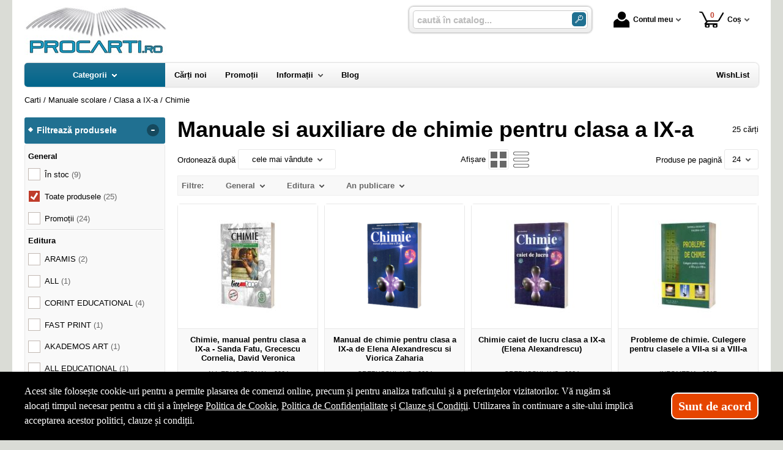

--- FILE ---
content_type: text/html; charset=utf-8
request_url: https://www.procarti.ro/carti/chimie--i1194
body_size: 38963
content:
<!doctype html>
<html lang="ro">
<head><title>Manuale si auxiliare de chimie pentru clasa a IX-a - ProCarti.Ro</title>
<meta http-equiv="Content-Type" content="text/html; charset=utf-8">
<meta name="description" content="Manuale si caiete scolare pentru chimie de clasa a IX-a - Aprobate de Ministerul Educatiei Nationale">
<meta name="viewport" content="width=device-width, initial-scale=1.0, viewport-fit=cover">
<base href="https://www.procarti.ro/">
<link rel="shortcut icon" href="https://procarti.ro/favicon.ico">
<link rel="stylesheet" type="text/css" href="https://procarti.ro/site/css/style.861.css">
<link rel="canonical" href="https://www.procarti.ro/carti/chimie--i1194">
<meta property="fb:admins" content="0">
</head>
<body itemscope itemtype="http://schema.org/CollectionPage">
<section id="sticky-menu" aria-label="sticky menu">
<div class="sticky-menu-outer"><div class="sticky-menu-inner"><div class="sticky-logo"><a href="https://www.procarti.ro/"><img src="https://procarti.ro/site/images/pro-carti.jpg" alt="carti" width="232" height="80" class="sticky-logo-img"></a></div><ul class="vs-icon-menu"><li class="client-item"><div class="inner"><div class="icon-wrap"><a href="https://www.procarti.ro/cont-client" class="menu-a"><span class="icon account-icon" role="presentation"></span>Contul meu</a></div></div><div class="pop welcome"><div class="inner"><div class="entry buttons"><a href="https://www.procarti.ro/login" class="vs-button-submit vs-button-full vs-button-login">autentificare</a></div><div class="entry" style="padding-top: 10px"><a href="https://www.procarti.ro/cont-client/reaminteste-parola">Ați uitat parola?</a></div><div class="entry"><a href="https://www.procarti.ro/login">Nu aveți cont? Creați-l!</a></div></div>
</div>
</li><li class="cart-item"><div class="inner"><div class="icon-wrap"><a href="https://www.procarti.ro/cos" class="menu-a see-cart"><span class="icon cart-icon" role="presentation"><span class="no-of-items">0</span></span>Coș</a></div></div><div class="pop mini-cart"><div class="inner"><div style="text-align: center">Coșul dvs este gol.</div></div></div></li></ul><div class="search-zone clearfix"><div class="search-container"><div class="search-wrap"><form name="search" action="https://www.procarti.ro/index.php" method="get" accept-charset="utf-8" role="search" aria-label="ARIA_CATALOG_SEARCH_FORM"><input type="hidden" name="submitted" value="1">

<input type="hidden" name="O" value="search">
<div class="search-inner"><input type="text" name="keywords" value="" class="vs_search" maxlength="150" placeholder="caută în catalog..." autocomplete="off" autocorrect="off" aria-controls="dynamiczone" aria-label="caută în catalog..."></div><div class="button-wrap"><button name="do_submit" value="1" type="submit" class="search-btn" aria-label="ARIA_SEARCH_BTN"><span class="magnifier"></span></button></div>
</form>
</div>
</div>
</div>
</div>
</div>
</section>
<div id="ePageContainer">
<header class="head-wrap">
<div id="eHeader" class="clearfix" itemscope itemtype="http://schema.org/WPHeader"><div class="logo"><a href="https://www.procarti.ro/"><img src="https://procarti.ro/site/images/pro-carti.jpg" alt="carti" width="232" height="80"></a></div><ul class="vs-icon-menu"><li class="client-item"><div class="inner"><div class="icon-wrap"><a href="https://www.procarti.ro/cont-client" class="menu-a"><span class="icon account-icon" role="presentation"></span>Contul meu</a></div></div><div class="pop welcome"><div class="inner"><div class="entry buttons"><a href="https://www.procarti.ro/login" class="vs-button-submit vs-button-full vs-button-login">autentificare</a></div><div class="entry" style="padding-top: 10px"><a href="https://www.procarti.ro/cont-client/reaminteste-parola">Ați uitat parola?</a></div><div class="entry"><a href="https://www.procarti.ro/login">Nu aveți cont? Creați-l!</a></div></div>
</div>
</li><li class="cart-item"><div class="inner"><div class="icon-wrap"><a href="https://www.procarti.ro/cos" class="menu-a see-cart"><span class="icon cart-icon" role="presentation"><span class="no-of-items">0</span></span>Coș</a></div></div><div class="pop mini-cart"><div class="inner"><div style="text-align: center">Coșul dvs este gol.</div></div></div></li><li class="menu-item"><div class="inner"><div class="icon-wrap"><a href="javascript:void(0)" class="menu-a"><span class="icon menu-icon" role="presentation"></span>Meniu</a></div></div></li></ul><div id="mobile-account" class="mini-account mobile-pop"><div class="pop"><div class="inner"><form name="authenticate" action="https://www.procarti.ro/index.php" method="post" aria-label="ARIA_LOGIN_FORM"><input type="hidden" name="submitted" value="1">

<input type="hidden" name="P" value="login">
<input type="hidden" name="O" value="login">
<div class="grid-form"><div class="grid-form-cell"><label for="welcome_m" id="welcome-email-label">Adresa de e-mail</label><input type="text" name="email_address" value="" id="welcome_m" class="txt-i" autocomplete="off" aria-labelledby="welcome-email-label" placeholder="Adresa de e-mail"></div><div class="grid-form-cell"><label for="welcome_p" id="welcome-p-label">Parola</label><input type="password" name="password" value="" id="welcome_p" class="txt-i" autocomplete="off" aria-labelledby="welcome-p-label" placeholder="Parola"></div><div class="grid-form-cell buttons"><button name="O" value="login" type="submit" class="vs-button-submit vs-button-full">autentificare</button></div></div></form>
<div class="entry" style="padding-top: 10px"><a href="https://www.procarti.ro/cont-client/reaminteste-parola">Ați uitat parola?</a></div><div class="entry"><a href="https://www.procarti.ro/login">Nu aveți cont? Creați-l!</a></div></div>
</div>
</div><div id="mobile-cart" class="mobile-pop"></div><div id="mobile-menu" class="mobile-pop"></div><div class="search-zone clearfix"><div class="show-catalog-menu-wrap"><div class="show-inner"><a href="https://www.procarti.ro/categorii" id="show-catalog-menu-btn" class="show-catalog-menu-a vs-button-submit">Produse</a></div>
</div>
<div class="search-container"><div class="search-wrap"><form name="search" action="https://www.procarti.ro/index.php" method="get" accept-charset="utf-8" role="search" aria-label="ARIA_CATALOG_SEARCH_FORM"><input type="hidden" name="submitted" value="1">

<input type="hidden" name="O" value="search">
<div class="search-inner"><input type="text" name="keywords" value="" class="vs_search" maxlength="150" placeholder="caută în catalog..." autocomplete="off" autocorrect="off" aria-controls="dynamiczone" aria-label="caută în catalog..."></div><div class="button-wrap"><button name="do_submit" value="1" type="submit" class="search-btn" aria-label="ARIA_SEARCH_BTN"><span class="magnifier"></span></button></div>
</form>
</div>
</div>
</div>
</div>
</header>
<nav id="vs-menu-wrap" aria-label="main menu" itemscope itemtype="http://schema.org/SiteNavigationElement"><div id="vs-menu" class="clearfix"><ul><li class="has-sub active" aria-haspopup="true"><a href="https://www.procarti.ro/categorii" class="products-a"><span>Categorii</span><span class="arrow-down" role="presentation"></span></a><ul class="categories">
<li class="has-sub" aria-haspopup="true"><a href="https://www.procarti.ro/categorii-carti/carte-straina--i1660" class="alt">Carte straina</a><ul><li><a href="https://www.procarti.ro/carti/carte-scolara--i1661">Carte scolara</a></li><li><a href="https://www.procarti.ro/carti/carti-medicale--i1662">Carti medicale</a></li><li><a href="https://www.procarti.ro/carti/dictionaries--i1668">Dictionaries</a></li><li><a href="https://www.procarti.ro/carti/grammar--i1669">Grammar</a></li><li class="has-sub" aria-haspopup="true"><a href="https://www.procarti.ro/categorii-carti/carti-pentru-copii-in-limba-engleza--i1723" class="alt">Carti pentru copii in limba engleza</a><ul><li><a href="https://www.procarti.ro/carti/activity-books--i1833">Activity books</a></li><li><a href="https://www.procarti.ro/carti/art-and-craft-books--i1834">Art and craft books</a></li><li><a href="https://www.procarti.ro/carti/babies-and-toddlers-books--i1835">Babies and toddlers books</a></li><li><a href="https://www.procarti.ro/carti/childrens-fiction-books--i1836">Childrens fiction books</a></li><li><a href="https://www.procarti.ro/carti/christmas-books--i1837">Christmas books</a></li><li><a href="https://www.procarti.ro/carti/colouring-books-tweet--i1838">Colouring books Tweet</a></li><li><a href="https://www.procarti.ro/carti/cooking-and-gardening-books--i1839">Cooking and gardening books</a></li><li><a href="https://www.procarti.ro/carti/encyclopedias-general-knowledge--i1840">Encyclopedias, general knowledge</a></li><li><a href="https://www.procarti.ro/carti/english-language--i1841">English language</a></li><li><a href="https://www.procarti.ro/carti/fairy-tales-and-classic-stories--i1842">Fairy tales and classic stories</a></li><li><a href="https://www.procarti.ro/carti/foreign-languages--i1843">Foreign languages</a></li><li><a href="https://www.procarti.ro/carti/geography-books-and-atlases--i1844">Geography books and atlases</a></li><li><a href="https://www.procarti.ro/carti/gift-books--i1845">Gift books</a></li><li><a href="https://www.procarti.ro/carti/growing-up-and-mental-health--i1846">Growing up and mental health</a></li><li><a href="https://www.procarti.ro/carti/history-books--i1847">History books</a></li><li><a href="https://www.procarti.ro/carti/maths-books--i1848">Maths books</a></li><li><a href="https://www.procarti.ro/carti/music-books--i1849">Music books</a></li><li><a href="https://www.procarti.ro/carti/nature-and-outdoors--i1850">Nature and outdoors</a></li><li><a href="https://www.procarti.ro/carti/picture-books--i1851">Picture books</a></li><li><a href="https://www.procarti.ro/carti/puzzles-games-and-quizzes--i1852">Puzzles, games and quizzes</a></li><li><a href="https://www.procarti.ro/carti/religions--i1853">Religions</a></li><li><a href="https://www.procarti.ro/carti/science-books--i1854">Science books</a></li><li><a href="https://www.procarti.ro/carti/sports-books--i1855">Sports books</a></li><li><a href="https://www.procarti.ro/carti/sticker-books--i1856">Sticker books</a></li></ul></li><li><a href="https://www.procarti.ro/carti/literatura--i1722">Literatura</a></li><li><a href="https://www.procarti.ro/carti/carti-diverse--i1742">Carti diverse</a></li></ul></li>
<li><a href="https://www.procarti.ro/carti/carti-in-dar--i1675">Carti in dar</a></li>
<li><a href="https://www.procarti.ro/carti/carti-la-pret-redus--i1670">Carti la pret redus</a></li>
<li class="has-sub" aria-haspopup="true"><a href="https://www.procarti.ro/categorii/jucarii-si-jocuri--i2088" class="alt">Jucarii si jocuri</a><ul><li class="has-sub" aria-haspopup="true"><a href="https://www.procarti.ro/categorii/jucarii-educative--i2089" class="alt">Jucarii educative</a><ul><li><a href="https://www.procarti.ro/produse/jocuri-de-indemanare--i2092">Jocuri de indemanare</a></li><li><a href="https://www.procarti.ro/produse/jocuri-de-memorie--i2091">Jocuri de memorie</a></li><li><a href="https://www.procarti.ro/produse/jocurii-de-logica--i2090">Jocurii de logica</a></li></ul></li></ul></li>
<li class="has-sub" aria-haspopup="true"><a href="https://www.procarti.ro/categorii-carti/beletristica--i70" class="alt">Beletristica</a><ul><li><a href="https://www.procarti.ro/carti/science-fiction--i1637">Science fiction</a></li><li class="has-sub" aria-haspopup="true"><a href="https://www.procarti.ro/categorii-carti/literatura-romana--i560" class="alt">Literatura romana</a><ul><li><a href="https://www.procarti.ro/carti/dramaturgie--i1322">Dramaturgie</a></li><li><a href="https://www.procarti.ro/carti/memorialistica--i1318">Memorialistica</a></li><li><a href="https://www.procarti.ro/carti/non-fiction--i1323">Non-fiction</a></li><li><a href="https://www.procarti.ro/carti/poezie--i1320">Poezie</a></li><li><a href="https://www.procarti.ro/carti/proza-diversa--i1321">Proza diversa</a></li><li><a href="https://www.procarti.ro/carti/romane--i1319">Romane</a></li></ul></li><li class="has-sub" aria-haspopup="true"><a href="https://www.procarti.ro/categorii-carti/literatura-universala--i561" class="alt">Literatura universala</a><ul><li><a href="https://www.procarti.ro/carti/dramaturgie--i1629">Dramaturgie</a></li><li><a href="https://www.procarti.ro/carti/memorialistica--i1324">Memorialistica</a></li><li><a href="https://www.procarti.ro/carti/non-fiction--i1328">Non-fiction</a></li><li><a href="https://www.procarti.ro/carti/poezie--i1326">Poezie</a></li><li><a href="https://www.procarti.ro/carti/proza-diversa--i1327">Proza Diversa</a></li><li><a href="https://www.procarti.ro/carti/romane--i1325">Romane</a></li></ul></li><li class="has-sub" aria-haspopup="true"><a href="https://www.procarti.ro/categorii-carti/altele--i562" class="alt">Altele</a><ul><li><a href="https://www.procarti.ro/carti/literatura--i1678">Literatura</a></li><li><a href="https://www.procarti.ro/carti/poezie--i1330">Poezie</a></li><li><a href="https://www.procarti.ro/carti/romane--i1329">Romane</a></li><li><a href="https://www.procarti.ro/carti/altele--i1331">Altele</a></li></ul></li></ul></li>
<li class="has-sub" aria-haspopup="true"><a href="https://www.procarti.ro/categorii-carti/carte-scolara--i68" class="alt">Carte scolara</a><ul><li class="has-sub" aria-haspopup="true"><a href="https://www.procarti.ro/categorii-carti/algebra--i137" class="alt">Algebra</a><ul><li><a href="https://www.procarti.ro/carti/culegeri-de-probleme--i1058">Culegeri de probleme</a></li><li><a href="https://www.procarti.ro/carti/dictionare--i1056">Dictionare</a></li><li><a href="https://www.procarti.ro/carti/generalitati--i1055">Generalitati</a></li><li><a href="https://www.procarti.ro/carti/teste-grila--i1057">Teste grila</a></li><li><a href="https://www.procarti.ro/carti/altele--i1059">Altele</a></li></ul></li><li class="has-sub" aria-haspopup="true"><a href="https://www.procarti.ro/categorii-carti/analiza-matematica--i143" class="alt">Analiza matematica</a><ul><li><a href="https://www.procarti.ro/carti/culegeri-de-probleme--i1088">Culegeri de probleme</a></li><li><a href="https://www.procarti.ro/carti/dictionare--i1086">Dictionare</a></li><li><a href="https://www.procarti.ro/carti/generalitati--i1085">Generalitati</a></li><li><a href="https://www.procarti.ro/carti/teste-grila--i1087">Teste grila</a></li><li><a href="https://www.procarti.ro/carti/altele--i1089">Altele</a></li></ul></li><li class="has-sub" aria-haspopup="true"><a href="https://www.procarti.ro/categorii-carti/anatomie--i136" class="alt">Anatomie</a><ul><li><a href="https://www.procarti.ro/carti/culegeri-de-probleme--i1639">Culegeri de probleme</a></li><li><a href="https://www.procarti.ro/carti/dictionare--i1053">Dictionare</a></li><li><a href="https://www.procarti.ro/carti/generalitati--i1052">Generalitati</a></li><li><a href="https://www.procarti.ro/carti/teste-grila--i1054">Teste grila</a></li><li><a href="https://www.procarti.ro/carti/altele--i1640">Altele</a></li></ul></li><li><a href="https://www.procarti.ro/carti/bacalaureat-2023--i1641">Bacalaureat 2023</a></li><li class="has-sub" aria-haspopup="true"><a href="https://www.procarti.ro/categorii-carti/biologie--i138" class="alt">Biologie</a><ul><li><a href="https://www.procarti.ro/carti/culegeri-de-probleme--i1063">Culegeri de probleme</a></li><li><a href="https://www.procarti.ro/carti/dictionare--i1061">Dictionare</a></li><li><a href="https://www.procarti.ro/carti/generalitati--i1060">Generalitati</a></li><li><a href="https://www.procarti.ro/carti/teste-grila--i1062">Teste grila</a></li><li><a href="https://www.procarti.ro/carti/altele--i1064">Altele</a></li></ul></li><li class="has-sub" aria-haspopup="true"><a href="https://www.procarti.ro/categorii-carti/chimie--i139" class="alt">Chimie</a><ul><li><a href="https://www.procarti.ro/carti/culegeri-de-probleme--i1068">Culegeri de probleme</a></li><li><a href="https://www.procarti.ro/carti/dictionare--i1066">Dictionare</a></li><li><a href="https://www.procarti.ro/carti/generalitati--i1065">Generalitati</a></li><li><a href="https://www.procarti.ro/carti/teste-grila--i1067">Teste grila</a></li><li><a href="https://www.procarti.ro/carti/altele--i1069">Altele</a></li></ul></li><li class="has-sub" aria-haspopup="true"><a href="https://www.procarti.ro/categorii-carti/economie--i145" class="alt">Economie</a><ul><li><a href="https://www.procarti.ro/carti/culegeri-de-probleme--i1098">Culegeri de probleme</a></li><li><a href="https://www.procarti.ro/carti/generalitati--i1095">Generalitati</a></li><li><a href="https://www.procarti.ro/carti/teste-grila--i1097">Teste grila</a></li><li><a href="https://www.procarti.ro/carti/altele--i1099">Altele</a></li></ul></li><li class="has-sub" aria-haspopup="true"><a href="https://www.procarti.ro/categorii-carti/engleza--i150" class="alt">Engleza</a><ul><li><a href="https://www.procarti.ro/carti/dictionare--i1567">Dictionare</a></li><li><a href="https://www.procarti.ro/carti/generalitati--i1566">Generalitati</a></li><li><a href="https://www.procarti.ro/carti/gramatica--i1569">Gramatica</a></li><li><a href="https://www.procarti.ro/carti/teste-grila--i1568">Teste grila</a></li><li><a href="https://www.procarti.ro/carti/altele--i1570">Altele</a></li></ul></li><li class="has-sub" aria-haspopup="true"><a href="https://www.procarti.ro/categorii-carti/evaluare-finala--i1698" class="alt">Evaluare finala</a><ul><li><a href="https://www.procarti.ro/carti/clasa-i--i1699">Clasa I</a></li><li><a href="https://www.procarti.ro/carti/clasa-a-ii-a--i1700">Clasa a II-a</a></li><li><a href="https://www.procarti.ro/carti/clasa-a-iii-a--i1701">Clasa a III-a</a></li><li><a href="https://www.procarti.ro/carti/clasa-a-iv-a--i1702">Clasa a IV-a</a></li><li><a href="https://www.procarti.ro/carti/clasa-a-v-a--i1703">Clasa a V-a</a></li><li><a href="https://www.procarti.ro/carti/clasa-a-vi-a--i1704">Clasa a VI-a</a></li><li><a href="https://www.procarti.ro/carti/clasa-a-vii-a--i1705">Clasa a VII-a</a></li><li><a href="https://www.procarti.ro/carti/clasa-a-viii-a--i1706">Clasa a VIII-a</a></li></ul></li><li class="has-sub" aria-haspopup="true"><a href="https://www.procarti.ro/categorii-carti/evaluarea-nationala--i1663" class="alt">Evaluarea Nationala</a><ul><li><a href="https://www.procarti.ro/carti/evaluare-teste-si-culegeri--i2072">Evaluare teste si culegeri</a></li></ul></li><li class="has-sub" aria-haspopup="true"><a href="https://www.procarti.ro/categorii-carti/fizica--i140" class="alt">Fizica</a><ul><li><a href="https://www.procarti.ro/carti/culegeri-de-probleme--i1073">Culegeri de probleme</a></li><li><a href="https://www.procarti.ro/carti/dictionare--i1071">Dictionare</a></li><li><a href="https://www.procarti.ro/carti/generalitati--i1070">Generalitati</a></li><li><a href="https://www.procarti.ro/carti/teste-grila--i1072">Teste grila</a></li><li><a href="https://www.procarti.ro/carti/altele--i1074">Altele</a></li></ul></li><li class="has-sub" aria-haspopup="true"><a href="https://www.procarti.ro/categorii-carti/franceza--i151" class="alt">Franceza</a><ul><li><a href="https://www.procarti.ro/carti/dictionare--i1572">Dictionare</a></li><li><a href="https://www.procarti.ro/carti/generalitati--i1571">Generalitati</a></li><li><a href="https://www.procarti.ro/carti/gramatica--i1574">Gramatica</a></li><li><a href="https://www.procarti.ro/carti/teste-grila--i1573">Teste grila</a></li><li><a href="https://www.procarti.ro/carti/altele--i1575">Altele</a></li></ul></li><li class="has-sub" aria-haspopup="true"><a href="https://www.procarti.ro/categorii-carti/geometrie--i142" class="alt">Geometrie</a><ul><li><a href="https://www.procarti.ro/carti/culegeri-de-probleme--i1083">Culegeri de probleme</a></li><li><a href="https://www.procarti.ro/carti/dictionare--i1081">Dictionare</a></li><li><a href="https://www.procarti.ro/carti/generalitati--i1080">Generalitati</a></li><li><a href="https://www.procarti.ro/carti/teste-grila--i1082">Teste grila</a></li><li><a href="https://www.procarti.ro/carti/altele--i1084">Altele</a></li></ul></li><li class="has-sub" aria-haspopup="true"><a href="https://www.procarti.ro/categorii-carti/geografie--i141" class="alt">Geografie</a><ul><li><a href="https://www.procarti.ro/carti/culegeri-de-probleme--i1078">Culegeri de probleme</a></li><li><a href="https://www.procarti.ro/carti/dictionare--i1076">Dictionare</a></li><li><a href="https://www.procarti.ro/carti/generalitati--i1075">Generalitati</a></li><li><a href="https://www.procarti.ro/carti/teste-grila--i1077">Teste grila</a></li><li><a href="https://www.procarti.ro/carti/altele--i1079">Altele</a></li></ul></li><li class="has-sub" aria-haspopup="true"><a href="https://www.procarti.ro/categorii-carti/gramatica--i1658" class="alt">Gramatica</a><ul><li><a href="https://www.procarti.ro/carti/gramatica-limbii-romane--i2084">Gramatica limbii romane</a></li><li><a href="https://www.procarti.ro/carti/gramatica-limbii-romane--i2087">Gramatica limbii romane</a></li></ul></li><li class="has-sub" aria-haspopup="true"><a href="https://www.procarti.ro/categorii-carti/informatica--i147" class="alt">Informatica</a><ul><li><a href="https://www.procarti.ro/carti/culegeri-de-probleme--i1108">Culegeri de probleme</a></li><li><a href="https://www.procarti.ro/carti/dictionare--i1106">Dictionare</a></li><li><a href="https://www.procarti.ro/carti/generalitati--i1105">Generalitati</a></li><li><a href="https://www.procarti.ro/carti/teste-grila--i1107">Teste grila</a></li><li><a href="https://www.procarti.ro/carti/altele--i1109">Altele</a></li></ul></li><li class="has-sub" aria-haspopup="true"><a href="https://www.procarti.ro/categorii-carti/istorie--i144" class="alt">Istorie</a><ul><li><a href="https://www.procarti.ro/carti/culegeri-de-probleme--i1093">Culegeri de probleme</a></li><li><a href="https://www.procarti.ro/carti/dictionare--i1091">Dictionare</a></li><li><a href="https://www.procarti.ro/carti/generalitati--i1090">Generalitati</a></li><li><a href="https://www.procarti.ro/carti/teste-grila--i1092">Teste grila</a></li><li><a href="https://www.procarti.ro/carti/altele--i1094">Altele</a></li></ul></li><li class="has-sub" aria-haspopup="true"><a href="https://www.procarti.ro/categorii-carti/literatura--i146" class="alt">Literatura</a><ul><li><a href="https://www.procarti.ro/carti/dictionare--i1101">Dictionare</a></li><li><a href="https://www.procarti.ro/carti/generalitati--i1100">Generalitati</a></li><li><a href="https://www.procarti.ro/carti/gramatica--i1103">Gramatica</a></li><li><a href="https://www.procarti.ro/carti/teste-grila--i1102">Teste grila</a></li><li><a href="https://www.procarti.ro/carti/altele--i1104">Altele</a></li></ul></li><li class="has-sub" aria-haspopup="true"><a href="https://www.procarti.ro/categorii-carti/matematica--i152" class="alt">Matematica</a><ul><li><a href="https://www.procarti.ro/carti/dictionare--i1584">Dictionare</a></li><li class="has-sub" aria-haspopup="true"><a href="https://www.procarti.ro/categorii-carti/generalitati--i1583" class="alt">Generalitati</a><ul><li><a href="https://www.procarti.ro/carti/matematica-generala--i2071">MATEMATICA GENERALA</a></li></ul></li><li><a href="https://www.procarti.ro/carti/olimpiade-si-concursuri--i1586">Olimpiade si concursuri</a></li><li><a href="https://www.procarti.ro/carti/teste-grila--i1585">Teste grila</a></li><li><a href="https://www.procarti.ro/carti/altele--i1587">Altele</a></li><li><a href="https://www.procarti.ro/carti/geometrie--i1740">Geometrie</a></li></ul></li><li class="has-sub" aria-haspopup="true"><a href="https://www.procarti.ro/categorii-carti/psihologie--i149" class="alt">Psihologie</a><ul><li><a href="https://www.procarti.ro/carti/dictionare--i1562">Dictionare</a></li><li><a href="https://www.procarti.ro/carti/generalitati--i1561">Generalitati</a></li><li><a href="https://www.procarti.ro/carti/gramatica--i1564">Gramatica</a></li><li><a href="https://www.procarti.ro/carti/teste-grila--i1563">Teste grila</a></li><li><a href="https://www.procarti.ro/carti/altele--i1565">Altele</a></li></ul></li><li><a href="https://www.procarti.ro/carti/teze-unice--i1642">Teze unice</a></li><li class="has-sub" aria-haspopup="true"><a href="https://www.procarti.ro/categorii-carti/trigonometrie--i148" class="alt">Trigonometrie</a><ul><li><a href="https://www.procarti.ro/carti/culegeri-de-probleme--i1113">Culegeri de probleme</a></li><li><a href="https://www.procarti.ro/carti/dictionare--i1111">Dictionare</a></li><li><a href="https://www.procarti.ro/carti/generalitati--i1110">Generalitati</a></li><li><a href="https://www.procarti.ro/carti/teste-grila--i1112">Teste grila</a></li><li><a href="https://www.procarti.ro/carti/altele--i1114">Altele</a></li></ul></li><li class="has-sub" aria-haspopup="true"><a href="https://www.procarti.ro/categorii-carti/carti-diverse--i153" class="alt">Carti diverse</a><ul><li><a href="https://www.procarti.ro/carti/culegeri-de-probleme--i1118">Culegeri de probleme</a></li><li><a href="https://www.procarti.ro/carti/dictionare--i1116">Dictionare</a></li><li><a href="https://www.procarti.ro/carti/generalitati--i1115">Generalitati</a></li><li><a href="https://www.procarti.ro/carti/teste-grila--i1117">Teste grila</a></li><li><a href="https://www.procarti.ro/carti/altele--i1119">Altele</a></li><li><a href="https://www.procarti.ro/carti/caiete-de-vacanta--i2044">Caiete de vacanta</a></li><li><a href="https://www.procarti.ro/carti/diplome-scolare--i1709">Diplome scolare</a></li></ul></li><li class="has-sub" aria-haspopup="true"><a href="https://www.procarti.ro/categorii-carti/partituri-si-carti-muzicale--i1726" class="alt">Partituri si carti muzicale</a><ul><li><a href="https://www.procarti.ro/carti/lucrari-de-voce-sau-teorie-si-solfegii--i1734">Lucrari de voce sau teorie si solfegii</a></li><li><a href="https://www.procarti.ro/carti/lucrari-diverse--i1737">Lucrari diverse</a></li><li><a href="https://www.procarti.ro/carti/lucrari-pentru-acordeon--i1732">Lucrari pentru acordeon</a></li><li><a href="https://www.procarti.ro/carti/lucrari-pentru-chitara--i1731">Lucrari pentru chitara</a></li><li><a href="https://www.procarti.ro/carti/lucrari-pentru-corzi-grave--i1730">Lucrari pentru corzi grave</a></li><li><a href="https://www.procarti.ro/carti/lucrari-pentru-instrumente-de-suflat--i1733">Lucrari pentru instrumente de suflat</a></li><li><a href="https://www.procarti.ro/carti/lucrari-pentru-pian--i1727">Lucrari pentru pian</a></li><li><a href="https://www.procarti.ro/carti/lucrari-pentru-vioara--i1729">Lucrari pentru vioara</a></li><li><a href="https://www.procarti.ro/carti/lucrari-teoretice--i1728">Lucrari teoretice</a></li></ul></li></ul></li>
<li class="has-sub" aria-haspopup="true"><a href="https://www.procarti.ro/categorii-carti/carti-diverse--i72" class="alt">Carti diverse</a><ul><li class="has-sub" aria-haspopup="true"><a href="https://www.procarti.ro/categorii-carti/animale-si-plante--i176" class="alt">Animale si plante</a><ul><li><a href="https://www.procarti.ro/carti/despre-animale--i1305">Despre animale</a></li><li><a href="https://www.procarti.ro/carti/plante-si-gradinarit--i1306">Plante si gradinarit</a></li><li><a href="https://www.procarti.ro/carti/altele--i1307">Altele</a></li></ul></li><li class="has-sub" aria-haspopup="true"><a href="https://www.procarti.ro/categorii-carti/astrologie--i172" class="alt">Astrologie</a><ul><li><a href="https://www.procarti.ro/carti/carti-diverse--i1555">Carti diverse</a></li></ul></li><li class="has-sub" aria-haspopup="true"><a href="https://www.procarti.ro/categorii-carti/cultura--i178" class="alt">Cultura</a><ul><li><a href="https://www.procarti.ro/carti/carti-diverse--i1313">Carti diverse</a></li><li><a href="https://www.procarti.ro/carti/cultura-generala--i1312">Cultura generala</a></li></ul></li><li class="has-sub" aria-haspopup="true"><a href="https://www.procarti.ro/categorii-carti/divertisment--i173" class="alt">Divertisment</a><ul><li><a href="https://www.procarti.ro/carti/bancuri--i1672">Bancuri</a></li><li><a href="https://www.procarti.ro/carti/carti-anti-stres--i1707">Carti anti stres</a></li><li><a href="https://www.procarti.ro/carti/ghiduri-de-calatorie--i1295">Ghiduri de calatorie</a></li><li><a href="https://www.procarti.ro/carti/ghiduri-turistice--i1294">Ghiduri turistice</a></li><li><a href="https://www.procarti.ro/carti/harti-si-atlase--i1560">Harti si Atlase</a></li><li><a href="https://www.procarti.ro/carti/science-fiction--i1296">Science fiction</a></li><li><a href="https://www.procarti.ro/carti/sport--i1293">Sport</a></li></ul></li><li class="has-sub" aria-haspopup="true"><a href="https://www.procarti.ro/categorii-carti/educatie--i177" class="alt">Educatie</a><ul><li><a href="https://www.procarti.ro/carti/familie--i1308">Familie</a></li><li><a href="https://www.procarti.ro/carti/iubire-sex--i1309">Iubire &amp; sex</a></li><li><a href="https://www.procarti.ro/carti/motivational--i1643">Motivational</a></li><li><a href="https://www.procarti.ro/carti/stiati-ca--i1310">Stiati ca...</a></li><li><a href="https://www.procarti.ro/carti/altele--i1311">Altele</a></li></ul></li><li><a href="https://www.procarti.ro/carti/legislatie-rutiera--i1630">Legislatie rutiera</a></li><li class="has-sub" aria-haspopup="true"><a href="https://www.procarti.ro/categorii-carti/sfaturi-practice--i175" class="alt">Sfaturi practice</a><ul><li><a href="https://www.procarti.ro/carti/astrologie--i1659">Astrologie</a></li><li><a href="https://www.procarti.ro/carti/bussines--i1624">Bussines</a></li><li><a href="https://www.procarti.ro/carti/gastronomie--i1301">Gastronomie</a></li><li><a href="https://www.procarti.ro/carti/tratamente-naturiste--i1302">Tratamente naturiste</a></li><li><a href="https://www.procarti.ro/carti/altele--i1304">Altele</a></li><li class="has-sub" aria-haspopup="true"><a href="https://www.procarti.ro/categorii-carti/timp-liber--i1735" class="alt">Timp liber</a><ul><li><a href="https://www.procarti.ro/carti/carti-anti-stres--i1736">Carti anti stres</a></li></ul></li></ul></li><li class="has-sub" aria-haspopup="true"><a href="https://www.procarti.ro/categorii-carti/spiritualitate--i174" class="alt">Spiritualitate</a><ul><li><a href="https://www.procarti.ro/carti/diverse-mitologie--i1300">Diverse-mitologie</a></li><li><a href="https://www.procarti.ro/carti/ezoteric--i1297">Ezoteric</a></li><li><a href="https://www.procarti.ro/carti/religie--i1298">Religie</a></li><li><a href="https://www.procarti.ro/carti/yoga--i1299">Yoga</a></li></ul></li><li><a href="https://www.procarti.ro/carti/carti-de-craciun--i1747">Carti de Craciun</a></li><li class="has-sub" aria-haspopup="true"><a href="https://www.procarti.ro/categorii-carti/carti-diverse--i179" class="alt">Carti diverse</a><ul><li><a href="https://www.procarti.ro/carti/sport--i1725">SPORT</a></li><li><a href="https://www.procarti.ro/carti/carti-diverse--i1314">Carti diverse</a></li></ul></li><li><a href="https://www.procarti.ro/carti/ghiduri-turistice-si-calatorie--i1738">GHIDURI TURISTICE SI CALATORIE</a></li><li class="has-sub" aria-haspopup="true"><a href="https://www.procarti.ro/categorii-carti/jucarii-si-jocuri--i2073" class="alt">JUCARII SI JOCURI</a><ul><li><a href="https://www.procarti.ro/carti/jucarii-de-exterior--i2077">Jucarii de exterior</a></li></ul></li></ul></li>
<li><a href="https://www.procarti.ro/carti/colectii--i1655">Colectii</a></li>
<li class="has-sub" aria-haspopup="true"><a href="https://www.procarti.ro/categorii-carti/drept--i63" class="alt">Drept</a><ul><li><a href="https://www.procarti.ro/carti/administrativ--i84">Administrativ</a></li><li class="has-sub" aria-haspopup="true"><a href="https://www.procarti.ro/categorii-carti/civil--i87" class="alt">Civil</a><ul><li><a href="https://www.procarti.ro/carti/cod--i1427">Cod</a></li><li><a href="https://www.procarti.ro/carti/general--i1426">General</a></li><li><a href="https://www.procarti.ro/carti/practica-judiciara--i1429">Practica judiciara</a></li><li><a href="https://www.procarti.ro/carti/procedura--i1428">Procedura</a></li><li><a href="https://www.procarti.ro/carti/carti-diverse--i1430">Carti diverse</a></li></ul></li><li class="has-sub" aria-haspopup="true"><a href="https://www.procarti.ro/categorii-carti/comercial--i88" class="alt">Comercial</a><ul><li><a href="https://www.procarti.ro/carti/cod--i1432">Cod</a></li><li><a href="https://www.procarti.ro/carti/general--i1431">General</a></li><li><a href="https://www.procarti.ro/carti/practica-judiciara--i1434">Practica judiciara</a></li><li><a href="https://www.procarti.ro/carti/procedura--i1433">Procedura</a></li><li><a href="https://www.procarti.ro/carti/carti-diverse--i1435">Carti diverse</a></li></ul></li><li><a href="https://www.procarti.ro/carti/comunitar--i1625">Comunitar</a></li><li><a href="https://www.procarti.ro/carti/constitutional--i85">Constitutional</a></li><li class="has-sub" aria-haspopup="true"><a href="https://www.procarti.ro/categorii-carti/drept-financiar-si-fiscal--i1616" class="alt">Drept financiar si fiscal</a><ul><li><a href="https://www.procarti.ro/carti/cod--i1620">Cod</a></li><li><a href="https://www.procarti.ro/carti/general--i1619">General</a></li><li><a href="https://www.procarti.ro/carti/practica-judiciara--i1622">Practica judiciara</a></li><li><a href="https://www.procarti.ro/carti/procedura--i1621">Procedura</a></li><li><a href="https://www.procarti.ro/carti/carti-diverse--i1623">Carti diverse</a></li></ul></li><li><a href="https://www.procarti.ro/carti/dreptul-transporturilor--i1626">Dreptul transporturilor</a></li><li><a href="https://www.procarti.ro/carti/drepturile-omului--i1627">Drepturile omului</a></li><li class="has-sub" aria-haspopup="true"><a href="https://www.procarti.ro/categorii-carti/familiei--i89" class="alt">Familiei</a><ul><li><a href="https://www.procarti.ro/carti/cod--i1437">Cod</a></li><li><a href="https://www.procarti.ro/carti/general--i1436">General</a></li><li><a href="https://www.procarti.ro/carti/practica-judiciara--i1439">Practica judiciara</a></li><li><a href="https://www.procarti.ro/carti/procedura--i1438">Procedura</a></li><li><a href="https://www.procarti.ro/carti/carti-diverse--i1440">Carti diverse</a></li></ul></li><li class="has-sub" aria-haspopup="true"><a href="https://www.procarti.ro/categorii-carti/mediului--i90" class="alt">Mediului</a><ul><li><a href="https://www.procarti.ro/carti/cod--i1442">Cod</a></li><li><a href="https://www.procarti.ro/carti/general--i1441">General</a></li><li><a href="https://www.procarti.ro/carti/practica-judiciara--i1444">Practica judiciara</a></li><li><a href="https://www.procarti.ro/carti/procedura--i1443">Procedura</a></li><li><a href="https://www.procarti.ro/carti/carti-diverse--i1445">Carti diverse</a></li></ul></li><li class="has-sub" aria-haspopup="true"><a href="https://www.procarti.ro/categorii-carti/muncii--i91" class="alt">Muncii</a><ul><li><a href="https://www.procarti.ro/carti/cod--i1447">Cod</a></li><li><a href="https://www.procarti.ro/carti/general--i1446">General</a></li><li><a href="https://www.procarti.ro/carti/practica-judiciara--i1449">Practica judiciara</a></li><li><a href="https://www.procarti.ro/carti/procedura--i1448">Procedura</a></li><li><a href="https://www.procarti.ro/carti/carti-diverse--i1450">Carti diverse</a></li></ul></li><li class="has-sub" aria-haspopup="true"><a href="https://www.procarti.ro/categorii-carti/penal--i86" class="alt">Penal</a><ul><li><a href="https://www.procarti.ro/carti/cod--i1422">Cod</a></li><li><a href="https://www.procarti.ro/carti/general--i1421">General</a></li><li><a href="https://www.procarti.ro/carti/practica-judiciara--i1424">Practica judiciara</a></li><li><a href="https://www.procarti.ro/carti/procedura--i1423">Procedura</a></li><li><a href="https://www.procarti.ro/carti/carti-diverse--i1425">Carti diverse</a></li></ul></li><li class="has-sub" aria-haspopup="true"><a href="https://www.procarti.ro/categorii-carti/carti-diverse--i92" class="alt">Carti diverse</a><ul><li><a href="https://www.procarti.ro/carti/cod--i1452">Cod</a></li><li><a href="https://www.procarti.ro/carti/general--i1451">General</a></li><li><a href="https://www.procarti.ro/carti/practica-judiciara--i1454">Practica judiciara</a></li><li><a href="https://www.procarti.ro/carti/procedura--i1453">Procedura</a></li><li><a href="https://www.procarti.ro/carti/carti-diverse--i1455">Carti diverse</a></li></ul></li></ul></li>
<li class="has-sub" aria-haspopup="true"><a href="https://www.procarti.ro/categorii-carti/it-calculatoare--i61" class="alt">IT&amp;Calculatoare</a><ul><li class="has-sub" aria-haspopup="true"><a href="https://www.procarti.ro/categorii-carti/hardware--i79" class="alt">Hardware</a><ul><li><a href="https://www.procarti.ro/carti/depanare--i996">Depanare</a></li><li><a href="https://www.procarti.ro/carti/modernizare--i997">Modernizare</a></li><li><a href="https://www.procarti.ro/carti/retele--i995">Retele</a></li><li><a href="https://www.procarti.ro/carti/carti-diverse--i998">Carti diverse</a></li></ul></li><li class="has-sub" aria-haspopup="true"><a href="https://www.procarti.ro/categorii-carti/software--i80" class="alt">Software</a><ul><li><a href="https://www.procarti.ro/carti/baze-de-date--i1001">Baze de date</a></li><li><a href="https://www.procarti.ro/carti/cad-grafica--i1002">CAD &amp; grafica</a></li><li><a href="https://www.procarti.ro/carti/design-web--i1003">Design web</a></li><li><a href="https://www.procarti.ro/carti/internet--i1004">Internet</a></li><li><a href="https://www.procarti.ro/carti/limbaje-de-programare--i1000">Limbaje de programare</a></li><li><a href="https://www.procarti.ro/carti/office--i1005">Office</a></li><li><a href="https://www.procarti.ro/carti/sisteme-de-operare--i999">Sisteme de operare</a></li><li><a href="https://www.procarti.ro/carti/carti-diverse--i1006">Carti diverse</a></li></ul></li><li class="has-sub" aria-haspopup="true"><a href="https://www.procarti.ro/categorii-carti/carti-diverse--i81" class="alt">Carti diverse</a><ul><li><a href="https://www.procarti.ro/carti/it--i1007">IT</a></li><li><a href="https://www.procarti.ro/carti/carti-diverse--i1008">Carti diverse</a></li></ul></li></ul></li>
<li class="has-sub" aria-haspopup="true"><a href="https://www.procarti.ro/categorii-carti/limbi-straine--i57" class="alt">Limbi straine</a><ul><li class="has-sub" aria-haspopup="true"><a href="https://www.procarti.ro/categorii-carti/engleza--i559" class="alt">Engleza</a><ul><li><a href="https://www.procarti.ro/carti/dictionare--i1044">Dictionare</a></li><li><a href="https://www.procarti.ro/carti/exercitii-texte--i1050">Exercitii, texte</a></li><li><a href="https://www.procarti.ro/carti/fara-profesor--i1047">Fara profesor</a></li><li><a href="https://www.procarti.ro/carti/ghiduri--i1048">Ghiduri</a></li><li><a href="https://www.procarti.ro/carti/gramatica--i1046">Gramatica</a></li><li><a href="https://www.procarti.ro/carti/incepatori--i1045">Incepatori</a></li><li><a href="https://www.procarti.ro/carti/intensiv--i1049">Intensiv</a></li><li><a href="https://www.procarti.ro/carti/carti-diverse--i1051">Carti diverse</a></li></ul></li><li class="has-sub" aria-haspopup="true"><a href="https://www.procarti.ro/categorii-carti/franceza--i60" class="alt">Franceza</a><ul><li><a href="https://www.procarti.ro/carti/dictionare--i924">Dictionare</a></li><li><a href="https://www.procarti.ro/carti/exercitii-texte--i932">Exercitii, texte</a></li><li><a href="https://www.procarti.ro/carti/fara-profesor--i929">Fara profesor</a></li><li><a href="https://www.procarti.ro/carti/ghiduri--i930">Ghiduri</a></li><li><a href="https://www.procarti.ro/carti/gramatica--i926">Gramatica</a></li><li><a href="https://www.procarti.ro/carti/incepatori--i925">Incepatori</a></li><li><a href="https://www.procarti.ro/carti/intensiv--i931">Intensiv</a></li><li><a href="https://www.procarti.ro/carti/carti-diverse--i933">Carti diverse</a></li></ul></li><li class="has-sub" aria-haspopup="true"><a href="https://www.procarti.ro/categorii-carti/germana--i73" class="alt">Germana</a><ul><li><a href="https://www.procarti.ro/carti/dictionare--i935">Dictionare</a></li><li><a href="https://www.procarti.ro/carti/exercitii-texte--i943">Exercitii, texte</a></li><li><a href="https://www.procarti.ro/carti/fara-profesor--i940">Fara profesor</a></li><li><a href="https://www.procarti.ro/carti/ghiduri--i941">Ghiduri</a></li><li><a href="https://www.procarti.ro/carti/gramatica--i938">Gramatica</a></li><li><a href="https://www.procarti.ro/carti/incepatori--i936">Incepatori</a></li><li><a href="https://www.procarti.ro/carti/intensiv--i942">Intensiv</a></li><li><a href="https://www.procarti.ro/carti/carti-diverse--i944">Carti diverse</a></li></ul></li><li class="has-sub" aria-haspopup="true"><a href="https://www.procarti.ro/categorii-carti/italiana--i74" class="alt">Italiana</a><ul><li><a href="https://www.procarti.ro/carti/dictionare--i945">Dictionare</a></li><li><a href="https://www.procarti.ro/carti/exercitii-texte--i951">Exercitii, texte</a></li><li><a href="https://www.procarti.ro/carti/fara-profesor--i948">Fara profesor</a></li><li><a href="https://www.procarti.ro/carti/ghiduri--i949">Ghiduri</a></li><li><a href="https://www.procarti.ro/carti/gramatica--i947">Gramatica</a></li><li><a href="https://www.procarti.ro/carti/incepatori--i946">Incepatori</a></li><li><a href="https://www.procarti.ro/carti/intensiv--i950">Intensiv</a></li><li><a href="https://www.procarti.ro/carti/carti-diverse--i952">Carti diverse</a></li></ul></li><li class="has-sub" aria-haspopup="true"><a href="https://www.procarti.ro/categorii-carti/japoneza--i77" class="alt">Japoneza</a><ul><li><a href="https://www.procarti.ro/carti/dictionare--i979">Dictionare</a></li><li><a href="https://www.procarti.ro/carti/exercitii-texte--i985">Exercitii, texte</a></li><li><a href="https://www.procarti.ro/carti/fara-profesor--i982">Fara profesor</a></li><li><a href="https://www.procarti.ro/carti/ghiduri--i983">Ghiduri</a></li><li><a href="https://www.procarti.ro/carti/gramatica--i981">Gramatica</a></li><li><a href="https://www.procarti.ro/carti/incepatori--i980">Incepatori</a></li><li><a href="https://www.procarti.ro/carti/intensiv--i984">Intensiv</a></li><li><a href="https://www.procarti.ro/carti/carti-diverse--i986">Carti diverse</a></li></ul></li><li class="has-sub" aria-haspopup="true"><a href="https://www.procarti.ro/categorii-carti/portugheza--i76" class="alt">Portugheza</a><ul><li><a href="https://www.procarti.ro/carti/dictionare--i971">Dictionare</a></li><li><a href="https://www.procarti.ro/carti/exercitii-texte--i977">Exercitii, texte</a></li><li><a href="https://www.procarti.ro/carti/fara-profesor--i974">Fara profesor</a></li><li><a href="https://www.procarti.ro/carti/ghiduri--i975">Ghiduri</a></li><li><a href="https://www.procarti.ro/carti/gramatica--i973">Gramatica</a></li><li><a href="https://www.procarti.ro/carti/incepatori--i972">Incepatori</a></li><li><a href="https://www.procarti.ro/carti/intensiv--i976">Intensiv</a></li><li><a href="https://www.procarti.ro/carti/carti-diverse--i978">Carti diverse</a></li></ul></li><li class="has-sub" aria-haspopup="true"><a href="https://www.procarti.ro/categorii-carti/spaniola--i75" class="alt">Spaniola</a><ul><li><a href="https://www.procarti.ro/carti/dictionare--i954">Dictionare</a></li><li><a href="https://www.procarti.ro/carti/exercitii-texte--i960">Exercitii, texte</a></li><li><a href="https://www.procarti.ro/carti/fara-profesor--i957">Fara profesor</a></li><li><a href="https://www.procarti.ro/carti/ghiduri--i958">Ghiduri</a></li><li><a href="https://www.procarti.ro/carti/gramatica--i956">Gramatica</a></li><li><a href="https://www.procarti.ro/carti/incepatori--i955">Incepatori</a></li><li><a href="https://www.procarti.ro/carti/intensiv--i959">Intensiv</a></li><li><a href="https://www.procarti.ro/carti/carti-diverse--i961">Carti diverse</a></li></ul></li><li class="has-sub" aria-haspopup="true"><a href="https://www.procarti.ro/categorii-carti/altele--i78" class="alt">Altele</a><ul><li><a href="https://www.procarti.ro/carti/dictionare--i987">Dictionare</a></li><li><a href="https://www.procarti.ro/carti/exercitii-texte--i993">Exercitii, texte</a></li><li><a href="https://www.procarti.ro/carti/fara-profesor--i990">Fara profesor</a></li><li><a href="https://www.procarti.ro/carti/ghiduri--i991">Ghiduri</a></li><li><a href="https://www.procarti.ro/carti/gramatica--i989">Gramatica</a></li><li><a href="https://www.procarti.ro/carti/incepatori--i988">Incepatori</a></li><li><a href="https://www.procarti.ro/carti/intensiv--i992">Intensiv</a></li><li><a href="https://www.procarti.ro/carti/carti-diverse--i994">Carti diverse</a></li></ul></li></ul></li>
<li class="has-sub" aria-haspopup="true"><a href="https://www.procarti.ro/categorii-carti/literatura-pt-copii--i71" class="alt">Literatura pt. copii</a><ul><li class="has-sub" aria-haspopup="true"><a href="https://www.procarti.ro/categorii-carti/beletristica-pt-copii--i171" class="alt">Beletristica pt. copii</a><ul><li><a href="https://www.procarti.ro/carti/poezii--i1290">Poezii</a></li><li><a href="https://www.procarti.ro/carti/povestiri--i1291">Povestiri</a></li><li><a href="https://www.procarti.ro/carti/carti-diverse--i1292">Carti diverse</a></li></ul></li><li class="has-sub" aria-haspopup="true"><a href="https://www.procarti.ro/categorii-carti/divertisment--i170" class="alt">Divertisment&amp;...</a><ul><li><a href="https://www.procarti.ro/carti/albume--i1288">Albume</a></li><li><a href="https://www.procarti.ro/carti/benzi-desenate--i1284">Benzi desenate</a></li><li><a href="https://www.procarti.ro/carti/carti-cu-cd--i1674">Carti cu CD</a></li><li><a href="https://www.procarti.ro/carti/carti-cu-imagini--i1285">Carti cu imagini</a></li><li><a href="https://www.procarti.ro/carti/carti-de-colorat--i1286">Carti de colorat</a></li><li><a href="https://www.procarti.ro/carti/carti-parascolare--i1287">Carti parascolare</a></li><li><a href="https://www.procarti.ro/carti/carti-diverse--i1289">Carti diverse</a></li></ul></li><li><a href="https://www.procarti.ro/carti/literatura-scolara--i1695">Literatura scolara</a></li></ul></li>
<li class="has-sub" aria-haspopup="true"><a href="https://www.procarti.ro/categorii-carti/manuale-scolare--i69" class="alt">Manuale scolare</a><ul><li class="has-sub" aria-haspopup="true"><a href="https://www.procarti.ro/categorii-carti/clasa-pregatitoare--i1685" class="alt">Clasa pregatitoare</a><ul><li><a href="https://www.procarti.ro/carti/limba-romana--i1686">Limba romana</a></li><li><a href="https://www.procarti.ro/carti/matematica--i1690">Matematica</a></li><li><a href="https://www.procarti.ro/carti/cunoasterea-mediului--i1692">Cunoasterea mediului</a></li><li><a href="https://www.procarti.ro/carti/dezvoltare-personala--i1693">Dezvoltare personala</a></li><li><a href="https://www.procarti.ro/carti/arte-vizuale-si-lucru-manual--i1696">Arte vizuale si lucru manual</a></li><li><a href="https://www.procarti.ro/carti/limbi-straine--i1694">Limbi straine</a></li><li><a href="https://www.procarti.ro/carti/religie--i1697">Religie</a></li></ul></li><li class="has-sub" aria-haspopup="true"><a href="https://www.procarti.ro/categorii-carti/manuale-prescolare--i602" class="alt">Manuale prescolare</a><ul><li><a href="https://www.procarti.ro/carti/carti--i1610">Carti</a></li></ul></li><li class="has-sub" aria-haspopup="true"><a href="https://www.procarti.ro/categorii-carti/clasa-a-i-a--i154" class="alt">Clasa a I-a</a><ul><li><a href="https://www.procarti.ro/carti/abecedar--i1121">Abecedar</a></li><li><a href="https://www.procarti.ro/carti/matematica--i1122">Matematica</a></li><li><a href="https://www.procarti.ro/carti/limba-engleza--i1682">Limba engleza</a></li><li><a href="https://www.procarti.ro/carti/dezvoltare-personala--i1718">Dezvoltare personala</a></li><li><a href="https://www.procarti.ro/carti/arte-vizuale-si-abilitati--i1721">Arte vizuale si abilitati</a></li><li><a href="https://www.procarti.ro/carti/altele--i1123">Altele</a></li></ul></li><li class="has-sub" aria-haspopup="true"><a href="https://www.procarti.ro/categorii-carti/clasa-a-ii-a--i155" class="alt">Clasa a II-a</a><ul><li><a href="https://www.procarti.ro/carti/limba-engleza--i1684">Limba engleza</a></li><li><a href="https://www.procarti.ro/carti/literatura--i1124">Literatura</a></li><li><a href="https://www.procarti.ro/carti/matematica--i1125">Matematica</a></li><li><a href="https://www.procarti.ro/carti/altele--i1126">Altele</a></li><li><a href="https://www.procarti.ro/produse/religie--i1720">RELIGIE</a></li></ul></li><li class="has-sub" aria-haspopup="true"><a href="https://www.procarti.ro/categorii-carti/clasa-a-iii-a--i156" class="alt">Clasa a III-a</a><ul><li><a href="https://www.procarti.ro/carti/educatie-plastica--i1611">Educatie plastica</a></li><li><a href="https://www.procarti.ro/carti/educatie-civica--i1131">Educatie civica</a></li><li><a href="https://www.procarti.ro/carti/educatie-muzicala--i1130">Educatie muzicala</a></li><li><a href="https://www.procarti.ro/carti/limba-engleza--i1606">Limba  engleza</a></li><li><a href="https://www.procarti.ro/carti/limba-franceza--i1132">Limba franceza</a></li><li><a href="https://www.procarti.ro/carti/literatura--i1127">Literatura</a></li><li><a href="https://www.procarti.ro/carti/matematica--i1128">Matematica</a></li><li><a href="https://www.procarti.ro/carti/stiintele-naturii--i1129">Stiintele naturii</a></li><li><a href="https://www.procarti.ro/carti/altele--i1133">Altele</a></li><li><a href="https://www.procarti.ro/carti/limba-moderna-germana--i1714">Limba moderna Germana</a></li></ul></li><li class="has-sub" aria-haspopup="true"><a href="https://www.procarti.ro/categorii-carti/clasa-a-iv-a--i157" class="alt">Clasa a IV-a</a><ul><li><a href="https://www.procarti.ro/carti/educatie-civica--i1677">Educatie civica</a></li><li><a href="https://www.procarti.ro/carti/educatie-muzicala--i1139">Educatie muzicala</a></li><li><a href="https://www.procarti.ro/carti/educatie-plastica--i1140">Educatie plastica</a></li><li><a href="https://www.procarti.ro/carti/geografia-romaniei--i1136">Geografia romaniei</a></li><li><a href="https://www.procarti.ro/carti/limba-moderna-germana--i1579">Limba moderna Germana</a></li><li><a href="https://www.procarti.ro/carti/istoria-romanilor--i1135">Istoria romanilor</a></li><li><a href="https://www.procarti.ro/carti/limba-engleza--i1656">Limba  engleza</a></li><li><a href="https://www.procarti.ro/carti/limba-moderna-franceza--i1713">Limba moderna Franceza</a></li><li><a href="https://www.procarti.ro/carti/limba-romana--i1134">Limba romana</a></li><li><a href="https://www.procarti.ro/carti/matematica--i1138">Matematica</a></li><li><a href="https://www.procarti.ro/carti/stiinte--i1137">Stiinte</a></li><li><a href="https://www.procarti.ro/carti/altele--i1141">Altele</a></li><li><a href="https://www.procarti.ro/carti/religie--i1746">Religie</a></li></ul></li><li class="has-sub" aria-haspopup="true"><a href="https://www.procarti.ro/categorii-carti/clasa-a-v-a--i158" class="alt">Clasa a V-a</a><ul><li><a href="https://www.procarti.ro/carti/biologie--i1145">Biologie</a></li><li><a href="https://www.procarti.ro/carti/chimie--i1576">Chimie</a></li><li><a href="https://www.procarti.ro/carti/desen-plastic--i1150">Desen plastic</a></li><li><a href="https://www.procarti.ro/carti/educatie-muzicala--i1151">Educatie muzicala</a></li><li><a href="https://www.procarti.ro/carti/engleza--i1146">Engleza</a></li><li><a href="https://www.procarti.ro/carti/geografia-romaniei--i1144">Geografia romaniei</a></li><li><a href="https://www.procarti.ro/carti/istoria-romanilor--i1143">Istoria romanilor</a></li><li><a href="https://www.procarti.ro/carti/limba-romana--i1142">Limba romana</a></li><li><a href="https://www.procarti.ro/carti/matematica--i1149">Matematica</a></li><li><a href="https://www.procarti.ro/carti/limbi-straine--i1147">Limbi straine</a></li><li><a href="https://www.procarti.ro/carti/limba-moderna-franceza--i1715">Limba moderna Franceza</a></li><li><a href="https://www.procarti.ro/carti/limba-moderna-engleza--i1716">Limba moderna Engleza</a></li><li><a href="https://www.procarti.ro/carti/educatie-tehnologica--i1711">Educatie tehnologica</a></li><li><a href="https://www.procarti.ro/carti/altele--i1152">Altele</a></li><li><a href="https://www.procarti.ro/carti/limba-germana--i1724">Limba Germana</a></li><li><a href="https://www.procarti.ro/carti/religie--i1719">RELIGIE</a></li></ul></li><li class="has-sub" aria-haspopup="true"><a href="https://www.procarti.ro/categorii-carti/clasa-a-vi-a--i159" class="alt">Clasa a VI-a</a><ul><li><a href="https://www.procarti.ro/carti/biologie--i1156">Biologie</a></li><li><a href="https://www.procarti.ro/carti/desen-artistic--i1161">Desen artistic</a></li><li><a href="https://www.procarti.ro/carti/educatie-muzicala--i1164">Educatie muzicala</a></li><li><a href="https://www.procarti.ro/carti/fizica--i1159">Fizica</a></li><li><a href="https://www.procarti.ro/carti/geografia-romaniei--i1155">Geografia romaniei</a></li><li><a href="https://www.procarti.ro/carti/istoria-romanilor--i1154">Istoria romanilor</a></li><li><a href="https://www.procarti.ro/carti/limba-romana--i1153">Limba romana</a></li><li><a href="https://www.procarti.ro/carti/limbi-straine--i1157">Limbi straine</a></li><li><a href="https://www.procarti.ro/carti/limba-moderna-engleza--i1717">Limba moderna Engleza</a></li><li><a href="https://www.procarti.ro/carti/matematica--i1158">Matematica</a></li><li><a href="https://www.procarti.ro/carti/religie--i1162">Religie</a></li><li><a href="https://www.procarti.ro/carti/altele--i1165">Altele</a></li><li><a href="https://www.procarti.ro/carti/educatie-tehnologica--i1739">EDUCATIE TEHNOLOGICA</a></li><li><a href="https://www.procarti.ro/carti/limba-franceza--i1741">Limba Franceza</a></li></ul></li><li class="has-sub" aria-haspopup="true"><a href="https://www.procarti.ro/categorii-carti/clasa-a-vii-a--i160" class="alt">Clasa a VII-a</a><ul><li><a href="https://www.procarti.ro/carti/biologie--i1169">Biologie</a></li><li><a href="https://www.procarti.ro/carti/chimie--i1173">Chimie</a></li><li><a href="https://www.procarti.ro/carti/cultura-civica--i1577">Cultura civica</a></li><li><a href="https://www.procarti.ro/carti/educatie-muzicala--i1315">Educatie muzicala</a></li><li><a href="https://www.procarti.ro/carti/educatie-plastica--i1316">Educatie plastica</a></li><li><a href="https://www.procarti.ro/carti/fizica--i1172">Fizica</a></li><li><a href="https://www.procarti.ro/carti/geografie--i1168">Geografie</a></li><li><a href="https://www.procarti.ro/carti/istoria-romanilor--i1167">Istoria romanilor</a></li><li><a href="https://www.procarti.ro/carti/limba-engleza--i1680">Limba Engleza</a></li><li><a href="https://www.procarti.ro/carti/limba-romana--i1166">Limba romana</a></li><li><a href="https://www.procarti.ro/carti/limbi-straine--i1170">Limbi straine</a></li><li><a href="https://www.procarti.ro/carti/matematica--i1171">Matematica</a></li><li><a href="https://www.procarti.ro/carti/religie--i1174">Religie</a></li><li><a href="https://www.procarti.ro/carti/altele--i1317">Altele</a></li><li><a href="https://www.procarti.ro/carti/educatie-tehnologica--i1745">Educatie Tehnologica</a></li><li><a href="https://www.procarti.ro/carti/limba-franceza--i1743">Limba Franceza</a></li><li><a href="https://www.procarti.ro/carti/limba-germana--i1744">Limba Germana</a></li></ul></li><li class="has-sub" aria-haspopup="true"><a href="https://www.procarti.ro/categorii-carti/clasa-a-viii-a--i161" class="alt">Clasa a VIII-a</a><ul><li><a href="https://www.procarti.ro/carti/biologie--i1181">Biologie</a></li><li><a href="https://www.procarti.ro/carti/chimie--i1185">Chimie</a></li><li><a href="https://www.procarti.ro/carti/cultura-civica--i1578">Cultura civica</a></li><li><a href="https://www.procarti.ro/carti/educatie-plastica--i1186">Educatie plastica</a></li><li><a href="https://www.procarti.ro/carti/fizica--i1184">Fizica</a></li><li><a href="https://www.procarti.ro/carti/geografia-romaniei--i1180">Geografia romaniei</a></li><li><a href="https://www.procarti.ro/carti/istoria-romanilor--i1179">Istoria romanilor</a></li><li><a href="https://www.procarti.ro/carti/limba-engleza--i1681">Limba Engleza</a></li><li><a href="https://www.procarti.ro/carti/limba-si-lit-romana--i1178">Limba si lit. romana</a></li><li><a href="https://www.procarti.ro/carti/limbi-straine--i1182">Limbi straine</a></li><li><a href="https://www.procarti.ro/carti/matematica--i1183">Matematica</a></li><li><a href="https://www.procarti.ro/carti/altele--i1187">Altele</a></li><li><a href="https://www.procarti.ro/carti/educatie-muzicala--i1859">Educatie muzicala</a></li><li><a href="https://www.procarti.ro/carti/informatica-si-tic--i1857">Informatica si TIC</a></li><li><a href="https://www.procarti.ro/carti/limba-franceza--i1858">Limba Franceza</a></li><li><a href="https://www.procarti.ro/carti/religie--i1860">Religie</a></li></ul></li><li class="has-sub" aria-haspopup="true"><a href="https://www.procarti.ro/categorii-carti/clasa-a-ix-a--i162" class="alt">Clasa a IX-a</a><ul><li><a href="https://www.procarti.ro/carti/biologie--i1191">Biologie</a></li><li><a href="https://www.procarti.ro/carti/chimie--i1194">Chimie</a></li><li><a href="https://www.procarti.ro/carti/educatie-muzicala--i1613">Educatie muzicala</a></li><li><a href="https://www.procarti.ro/carti/elem-de-teh-gen--i1196">Elem. de teh. gen.</a></li><li><a href="https://www.procarti.ro/carti/fizica--i1193">Fizica</a></li><li><a href="https://www.procarti.ro/carti/geografie--i1190">Geografie</a></li><li><a href="https://www.procarti.ro/carti/informatica--i1195">Informatica</a></li><li><a href="https://www.procarti.ro/carti/istorie--i1189">Istorie</a></li><li><a href="https://www.procarti.ro/carti/latina--i1199">Latina</a></li><li><a href="https://www.procarti.ro/carti/limba-engleza--i1201">Limba engleza</a></li><li><a href="https://www.procarti.ro/carti/limba-franceza--i1203">Limba franceza</a></li><li><a href="https://www.procarti.ro/carti/limba-germana--i1200">Limba germana</a></li><li><a href="https://www.procarti.ro/carti/limba-italiana--i1204">Limba italiana</a></li><li><a href="https://www.procarti.ro/carti/limba-si-lit-romana--i1188">Limba si lit. romana</a></li><li><a href="https://www.procarti.ro/carti/logica-si-argumentatie--i1198">Logica si argumentatie</a></li><li><a href="https://www.procarti.ro/carti/matematica--i1192">Matematica</a></li><li><a href="https://www.procarti.ro/carti/religie--i1197">Religie</a></li><li><a href="https://www.procarti.ro/carti/altele--i1205">Altele</a></li></ul></li><li class="has-sub" aria-haspopup="true"><a href="https://www.procarti.ro/categorii-carti/clasa-a-x-a--i163" class="alt">Clasa a X-a</a><ul><li><a href="https://www.procarti.ro/carti/biologie--i1209">Biologie</a></li><li><a href="https://www.procarti.ro/carti/chimie--i1217">Chimie</a></li><li><a href="https://www.procarti.ro/carti/contabilitate--i1213">Contabilitate</a></li><li><a href="https://www.procarti.ro/carti/economie--i1210">Economie</a></li><li><a href="https://www.procarti.ro/carti/educatie-muzicala--i1225">Educatie muzicala</a></li><li><a href="https://www.procarti.ro/carti/fizica--i1216">Fizica</a></li><li><a href="https://www.procarti.ro/carti/geografie--i1208">Geografie</a></li><li><a href="https://www.procarti.ro/carti/informatica--i1218">Informatica</a></li><li><a href="https://www.procarti.ro/carti/istorie--i1207">Istorie</a></li><li><a href="https://www.procarti.ro/carti/latina--i1211">Latina</a></li><li><a href="https://www.procarti.ro/carti/limba-engleza--i1222">Limba engleza</a></li><li><a href="https://www.procarti.ro/carti/limba-franceza--i1223">Limba franceza</a></li><li><a href="https://www.procarti.ro/carti/limba-germana--i1221">Limba germana</a></li><li><a href="https://www.procarti.ro/carti/limba-italiana--i1224">Limba italiana</a></li><li><a href="https://www.procarti.ro/carti/limba-si-lit-romana--i1206">Limba si lit. romana</a></li><li><a href="https://www.procarti.ro/carti/matematica--i1215">Matematica</a></li><li><a href="https://www.procarti.ro/carti/psihologie--i1220">Psihologie</a></li><li><a href="https://www.procarti.ro/carti/religie--i1212">Religie</a></li><li><a href="https://www.procarti.ro/carti/altele--i1226">Altele</a></li></ul></li><li class="has-sub" aria-haspopup="true"><a href="https://www.procarti.ro/categorii-carti/clasa-a-xi-a--i164" class="alt">Clasa a XI-a</a><ul><li><a href="https://www.procarti.ro/carti/biologie--i1230">Biologie</a></li><li><a href="https://www.procarti.ro/carti/chimie--i1235">Chimie</a></li><li><a href="https://www.procarti.ro/carti/contabilitate--i1231">Contabilitate</a></li><li><a href="https://www.procarti.ro/carti/desen-tehnic--i1237">Desen tehnic</a></li><li><a href="https://www.procarti.ro/carti/economie--i1232">Economie</a></li><li><a href="https://www.procarti.ro/carti/educatie-muzicala--i1243">Educatie muzicala</a></li><li><a href="https://www.procarti.ro/carti/fizica--i1234">Fizica</a></li><li><a href="https://www.procarti.ro/carti/geografie--i1229">Geografie</a></li><li><a href="https://www.procarti.ro/carti/informatica--i1236">Informatica</a></li><li><a href="https://www.procarti.ro/carti/istorie--i1228">Istorie</a></li><li><a href="https://www.procarti.ro/carti/limba-engleza--i1239">Limba engleza</a></li><li><a href="https://www.procarti.ro/carti/limba-franceza--i1240">Limba franceza</a></li><li><a href="https://www.procarti.ro/carti/limba-germana--i1238">Limba germana</a></li><li><a href="https://www.procarti.ro/carti/limba-si-lit-romana--i1227">Limba si lit. romana</a></li><li><a href="https://www.procarti.ro/carti/matematica--i1233">Matematica</a></li><li><a href="https://www.procarti.ro/carti/religie--i1242">Religie</a></li><li><a href="https://www.procarti.ro/carti/altele--i1244">Altele</a></li><li><a href="https://www.procarti.ro/carti/limba-latina--i1710">Limba Latina</a></li></ul></li><li class="has-sub" aria-haspopup="true"><a href="https://www.procarti.ro/categorii-carti/clasa-a-xii-a--i165" class="alt">Clasa a XII-a</a><ul><li><a href="https://www.procarti.ro/carti/biologie--i1599">Biologie</a></li><li><a href="https://www.procarti.ro/carti/chimie--i1253">Chimie</a></li><li><a href="https://www.procarti.ro/carti/contabilitate--i1248">Contabilitate</a></li><li><a href="https://www.procarti.ro/carti/economie--i1249">Economie</a></li><li><a href="https://www.procarti.ro/carti/filozofie--i1250">Filozofie</a></li><li><a href="https://www.procarti.ro/carti/fizica--i1252">Fizica</a></li><li><a href="https://www.procarti.ro/carti/geografie--i1247">Geografie</a></li><li><a href="https://www.procarti.ro/carti/informatica--i1254">Informatica</a></li><li><a href="https://www.procarti.ro/carti/istorie--i1246">Istorie</a></li><li><a href="https://www.procarti.ro/carti/limba-engleza--i1257">Limba engleza</a></li><li><a href="https://www.procarti.ro/carti/limba-franceza--i1258">Limba franceza</a></li><li><a href="https://www.procarti.ro/carti/limba-germana--i1256">Limba germana</a></li><li><a href="https://www.procarti.ro/carti/limba-italiana--i1259">Limba italiana</a></li><li><a href="https://www.procarti.ro/carti/limba-si-lit-romana--i1245">Limba si lit. romana</a></li><li><a href="https://www.procarti.ro/carti/matematica--i1251">Matematica</a></li><li><a href="https://www.procarti.ro/carti/religie--i1260">Religie</a></li><li><a href="https://www.procarti.ro/carti/altele--i1262">Altele</a></li></ul></li><li class="has-sub" aria-haspopup="true"><a href="https://www.procarti.ro/categorii-carti/scoli-profesionale--i166" class="alt">Scoli profesionale</a><ul><li><a href="https://www.procarti.ro/carti/chimie--i1267">Chimie</a></li><li><a href="https://www.procarti.ro/carti/fizica--i1266">Fizica</a></li><li><a href="https://www.procarti.ro/carti/informatica--i1268">Informatica</a></li><li><a href="https://www.procarti.ro/carti/istorie--i1265">Istorie</a></li><li><a href="https://www.procarti.ro/carti/matematica--i1264">Matematica</a></li><li><a href="https://www.procarti.ro/carti/altele--i1269">Altele</a></li></ul></li><li><a href="https://www.procarti.ro/carti/tehnologie-tic--i1615">TEHNOLOGIE - TIC</a></li></ul></li>
<li class="has-sub" aria-haspopup="true"><a href="https://www.procarti.ro/categorii-carti/medicina--i67" class="alt">Medicina</a><ul><li class="has-sub" aria-haspopup="true"><a href="https://www.procarti.ro/categorii-carti/umana--i133" class="alt">Umana</a><ul><li><a href="https://www.procarti.ro/carti/alergologie--i1644">Alergologie</a></li><li><a href="https://www.procarti.ro/carti/cardiologie--i1018">Cardiologie</a></li><li><a href="https://www.procarti.ro/carti/chirurgie--i1017">Chirurgie</a></li><li><a href="https://www.procarti.ro/carti/dermatologie--i1022">Dermatologie</a></li><li><a href="https://www.procarti.ro/carti/fiziopatologie--i1024">Fiziopatologie</a></li><li><a href="https://www.procarti.ro/carti/generala--i1679">Generala</a></li><li><a href="https://www.procarti.ro/carti/ginecologie--i1023">Ginecologie</a></li><li><a href="https://www.procarti.ro/carti/medicina-interna--i1645">Medicina interna</a></li><li><a href="https://www.procarti.ro/carti/medicina-legala--i1025">Medicina legala</a></li><li><a href="https://www.procarti.ro/carti/naturista--i1636">Naturista</a></li><li><a href="https://www.procarti.ro/carti/neurologie--i1026">Neurologie</a></li><li><a href="https://www.procarti.ro/carti/oftalmologie--i1021">Oftalmologie</a></li><li><a href="https://www.procarti.ro/carti/orl--i1019">ORL</a></li><li><a href="https://www.procarti.ro/carti/ortopedie--i1020">Ortopedie</a></li><li><a href="https://www.procarti.ro/carti/pediatrie--i1027">Pediatrie</a></li><li><a href="https://www.procarti.ro/carti/psihiatrie--i1028">Psihiatrie</a></li><li><a href="https://www.procarti.ro/carti/stomatologie--i1030">Stomatologie</a></li><li><a href="https://www.procarti.ro/carti/urologie--i1029">Urologie</a></li><li><a href="https://www.procarti.ro/carti/anatomie--i1770">Anatomie</a></li><li><a href="https://www.procarti.ro/carti/carti-diverse--i1031">Carti diverse</a></li></ul></li><li class="has-sub" aria-haspopup="true"><a href="https://www.procarti.ro/categorii-carti/veterinara--i134" class="alt">Veterinara</a><ul><li><a href="https://www.procarti.ro/carti/curs--i1032">Curs</a></li><li><a href="https://www.procarti.ro/carti/tratat--i1033">Tratat</a></li><li><a href="https://www.procarti.ro/carti/carti-diverse--i1034">Carti diverse</a></li></ul></li><li class="has-sub" aria-haspopup="true"><a href="https://www.procarti.ro/categorii-carti/carti-diverse--i558" class="alt">Carti diverse</a><ul><li><a href="https://www.procarti.ro/carti/anatomie--i1040">Anatomie</a></li><li><a href="https://www.procarti.ro/carti/farmacologie--i1042">Farmacologie</a></li><li><a href="https://www.procarti.ro/carti/teste-grila--i1041">Teste grila</a></li><li><a href="https://www.procarti.ro/carti/carti-diverse--i1043">Carti diverse</a></li></ul></li></ul></li>
<li class="has-sub" aria-haspopup="true"><a href="https://www.procarti.ro/categorii-carti/multimedia--i62" class="alt">Multimedia</a><ul><li class="has-sub" aria-haspopup="true"><a href="https://www.procarti.ro/categorii-carti/audiobook--i82" class="alt">Audiobook</a><ul><li><a href="https://www.procarti.ro/carti/eseuri-literatura--i1009">Eseuri, literatura</a></li><li><a href="https://www.procarti.ro/carti/motivational--i1011">Motivational</a></li><li><a href="https://www.procarti.ro/carti/povesti--i1010">Povesti</a></li></ul></li><li class="has-sub" aria-haspopup="true"><a href="https://www.procarti.ro/categorii-carti/multimedia--i83" class="alt">Multimedia</a><ul><li><a href="https://www.procarti.ro/carti/autori--i1012">Autori</a></li><li><a href="https://www.procarti.ro/carti/calatorie--i1013">Calatorie</a></li><li><a href="https://www.procarti.ro/carti/dictionare--i1014">Dictionare</a></li><li><a href="https://www.procarti.ro/carti/jocuri-interactive--i1016">Jocuri interactive</a></li><li><a href="https://www.procarti.ro/carti/manuale--i1015">Manuale</a></li><li><a href="https://www.procarti.ro/carti/diverse--i1646">Diverse</a></li></ul></li></ul></li>
<li class="has-sub" aria-haspopup="true"><a href="https://www.procarti.ro/categorii-carti/stiinte-economice--i66" class="alt">Stiinte economice</a><ul><li class="has-sub" aria-haspopup="true"><a href="https://www.procarti.ro/categorii-carti/admin-publica--i128" class="alt">Admin. publica</a><ul><li><a href="https://www.procarti.ro/carti/culegeri-de-probleme--i1521">Culegeri de probleme</a></li><li><a href="https://www.procarti.ro/carti/cursuri--i1518">Cursuri</a></li><li><a href="https://www.procarti.ro/carti/dictionare--i1520">Dictionare</a></li><li><a href="https://www.procarti.ro/carti/tratate--i1519">Tratate</a></li><li><a href="https://www.procarti.ro/carti/carti-diverse--i1522">Carti diverse</a></li></ul></li><li><a href="https://www.procarti.ro/carti/agronomie--i1632">Agronomie</a></li><li class="has-sub" aria-haspopup="true"><a href="https://www.procarti.ro/categorii-carti/burse-si-asigurari--i121" class="alt">Burse si asigurari</a><ul><li><a href="https://www.procarti.ro/carti/culegeri-de-probleme--i1487">Culegeri de probleme</a></li><li><a href="https://www.procarti.ro/carti/cursuri--i1484">Cursuri</a></li><li><a href="https://www.procarti.ro/carti/dictionare--i1486">Dictionare</a></li><li><a href="https://www.procarti.ro/carti/tratate--i1485">Tratate</a></li><li><a href="https://www.procarti.ro/carti/carti-diverse--i1488">Carti diverse</a></li></ul></li><li class="has-sub" aria-haspopup="true"><a href="https://www.procarti.ro/categorii-carti/contabilitate--i122" class="alt">Contabilitate</a><ul><li><a href="https://www.procarti.ro/carti/culegeri-de-probleme--i1492">Culegeri de probleme</a></li><li><a href="https://www.procarti.ro/carti/cursuri--i1489">Cursuri</a></li><li><a href="https://www.procarti.ro/carti/dictionare--i1491">Dictionare</a></li><li><a href="https://www.procarti.ro/carti/ghid--i1554">Ghid</a></li><li><a href="https://www.procarti.ro/carti/tratate--i1490">Tratate</a></li><li><a href="https://www.procarti.ro/carti/carti-diverse--i1493">Carti diverse</a></li></ul></li><li class="has-sub" aria-haspopup="true"><a href="https://www.procarti.ro/categorii-carti/economie-generala--i124" class="alt">Economie generala</a><ul><li><a href="https://www.procarti.ro/carti/culegeri-de-probleme--i1502">Culegeri de probleme</a></li><li><a href="https://www.procarti.ro/carti/cursuri--i1499">Cursuri</a></li><li><a href="https://www.procarti.ro/carti/dictionare--i1501">Dictionare</a></li><li><a href="https://www.procarti.ro/carti/tratate--i1500">Tratate</a></li><li><a href="https://www.procarti.ro/carti/carti-diverse--i1648">Carti diverse</a></li></ul></li><li class="has-sub" aria-haspopup="true"><a href="https://www.procarti.ro/categorii-carti/economie-politica--i123" class="alt">Economie politica</a><ul><li><a href="https://www.procarti.ro/carti/culegeri-de-probleme--i1497">Culegeri de probleme</a></li><li><a href="https://www.procarti.ro/carti/cursuri--i1494">Cursuri</a></li><li><a href="https://www.procarti.ro/carti/dictionare--i1496">Dictionare</a></li><li><a href="https://www.procarti.ro/carti/tratate--i1495">Tratate</a></li><li><a href="https://www.procarti.ro/carti/carti-diverse--i1498">Carti diverse</a></li></ul></li><li class="has-sub" aria-haspopup="true"><a href="https://www.procarti.ro/categorii-carti/finante-banci--i125" class="alt">Finante-banci</a><ul><li><a href="https://www.procarti.ro/carti/culegeri-de-probleme--i1506">Culegeri de probleme</a></li><li><a href="https://www.procarti.ro/carti/cursuri--i1503">Cursuri</a></li><li><a href="https://www.procarti.ro/carti/dictionare--i1505">Dictionare</a></li><li><a href="https://www.procarti.ro/carti/tratate--i1504">Tratate</a></li><li><a href="https://www.procarti.ro/carti/carti-diverse--i1507">Carti diverse</a></li></ul></li><li class="has-sub" aria-haspopup="true"><a href="https://www.procarti.ro/categorii-carti/macroeconomie--i129" class="alt">Macroeconomie</a><ul><li><a href="https://www.procarti.ro/carti/culegeri-de-probleme--i1526">Culegeri de probleme</a></li><li><a href="https://www.procarti.ro/carti/cursuri--i1523">Cursuri</a></li><li><a href="https://www.procarti.ro/carti/dictionare--i1525">Dictionare</a></li><li><a href="https://www.procarti.ro/carti/tratate--i1524">Tratate</a></li><li><a href="https://www.procarti.ro/carti/carti-diverse--i1527">Carti diverse</a></li></ul></li><li class="has-sub" aria-haspopup="true"><a href="https://www.procarti.ro/categorii-carti/management--i127" class="alt">Management</a><ul><li><a href="https://www.procarti.ro/carti/culegeri-de-probleme--i1516">Culegeri de probleme</a></li><li><a href="https://www.procarti.ro/carti/cursuri--i1513">Cursuri</a></li><li><a href="https://www.procarti.ro/carti/dictionare--i1515">Dictionare</a></li><li><a href="https://www.procarti.ro/carti/tratate--i1514">Tratate</a></li><li><a href="https://www.procarti.ro/carti/carti-diverse--i1517">Carti diverse</a></li></ul></li><li class="has-sub" aria-haspopup="true"><a href="https://www.procarti.ro/categorii-carti/marketing-comert--i126" class="alt">Marketing-comert</a><ul><li><a href="https://www.procarti.ro/carti/culegeri-de-probleme--i1511">Culegeri de probleme</a></li><li><a href="https://www.procarti.ro/carti/cursuri--i1508">Cursuri</a></li><li><a href="https://www.procarti.ro/carti/dictionare--i1510">Dictionare</a></li><li><a href="https://www.procarti.ro/carti/tratate--i1509">Tratate</a></li><li><a href="https://www.procarti.ro/carti/carti-diverse--i1512">Carti diverse</a></li></ul></li><li><a href="https://www.procarti.ro/carti/microeconomie--i1628">Microeconomie</a></li><li class="has-sub" aria-haspopup="true"><a href="https://www.procarti.ro/categorii-carti/turism-mediu--i131" class="alt">Turism &amp; mediu</a><ul><li><a href="https://www.procarti.ro/carti/culegeri-de-probleme--i1536">Culegeri de probleme</a></li><li><a href="https://www.procarti.ro/carti/cursuri--i1533">Cursuri</a></li><li><a href="https://www.procarti.ro/carti/dictionare--i1535">Dictionare</a></li><li><a href="https://www.procarti.ro/carti/tratate--i1534">Tratate</a></li><li><a href="https://www.procarti.ro/carti/carti-diverse--i1537">Carti diverse</a></li></ul></li><li class="has-sub" aria-haspopup="true"><a href="https://www.procarti.ro/categorii-carti/statistica--i130" class="alt">Statistica</a><ul><li><a href="https://www.procarti.ro/carti/culegeri-de-probleme--i1531">Culegeri de probleme</a></li><li><a href="https://www.procarti.ro/carti/cursuri--i1528">Cursuri</a></li><li><a href="https://www.procarti.ro/carti/dictionare--i1530">Dictionare</a></li><li><a href="https://www.procarti.ro/carti/tratate--i1529">Tratate</a></li><li><a href="https://www.procarti.ro/carti/carti-diverse--i1532">Carti diverse</a></li></ul></li><li class="has-sub" aria-haspopup="true"><a href="https://www.procarti.ro/categorii-carti/carti-diverse--i132" class="alt">Carti diverse</a><ul><li><a href="https://www.procarti.ro/carti/culegeri-de-probleme--i1541">Culegeri de probleme</a></li><li><a href="https://www.procarti.ro/carti/cursuri--i1538">Cursuri</a></li><li><a href="https://www.procarti.ro/carti/dictionare--i1540">Dictionare</a></li><li><a href="https://www.procarti.ro/carti/tratate--i1539">Tratate</a></li><li><a href="https://www.procarti.ro/carti/carti-diverse--i1542">Carti diverse</a></li></ul></li></ul></li>
<li class="has-sub" aria-haspopup="true"><a href="https://www.procarti.ro/categorii-carti/stiinte-exacte--i65" class="alt">Stiinte exacte</a><ul><li class="has-sub" aria-haspopup="true"><a href="https://www.procarti.ro/categorii-carti/agricultura--i111" class="alt">Agricultura</a><ul><li><a href="https://www.procarti.ro/carti/culegeri-probleme--i1546">Culegeri probleme</a></li><li><a href="https://www.procarti.ro/carti/cursuri--i1544">Cursuri</a></li><li><a href="https://www.procarti.ro/carti/tratate--i1545">Tratate</a></li><li><a href="https://www.procarti.ro/carti/carti-diverse--i1547">Carti diverse</a></li></ul></li><li><a href="https://www.procarti.ro/carti/arhitectura--i1654">Arhitectura</a></li><li class="has-sub" aria-haspopup="true"><a href="https://www.procarti.ro/categorii-carti/astronomie--i112" class="alt">Astronomie</a><ul><li><a href="https://www.procarti.ro/carti/culegeri-probleme--i1550">Culegeri probleme</a></li><li><a href="https://www.procarti.ro/carti/cursuri--i1548">Cursuri</a></li><li><a href="https://www.procarti.ro/carti/tratate--i1549">Tratate</a></li><li><a href="https://www.procarti.ro/carti/carti-diverse--i1551">Carti diverse</a></li></ul></li><li class="has-sub" aria-haspopup="true"><a href="https://www.procarti.ro/categorii-carti/automatica--i117" class="alt">Automatica</a><ul><li><a href="https://www.procarti.ro/carti/culegeri-probleme--i1470">Culegeri probleme</a></li><li><a href="https://www.procarti.ro/carti/cursuri--i1468">Cursuri</a></li><li><a href="https://www.procarti.ro/carti/tratate--i1469">Tratate</a></li><li><a href="https://www.procarti.ro/carti/carti-diverse--i1471">Carti diverse</a></li></ul></li><li class="has-sub" aria-haspopup="true"><a href="https://www.procarti.ro/categorii-carti/chimie--i115" class="alt">Chimie</a><ul><li><a href="https://www.procarti.ro/carti/culegeri-probleme--i1466">Culegeri probleme</a></li><li><a href="https://www.procarti.ro/carti/cursuri--i1464">Cursuri</a></li><li><a href="https://www.procarti.ro/carti/tratate--i1465">Tratate</a></li><li><a href="https://www.procarti.ro/carti/carti-diverse--i1467">Carti diverse</a></li></ul></li><li class="has-sub" aria-haspopup="true"><a href="https://www.procarti.ro/categorii-carti/electronica--i118" class="alt">Electronica</a><ul><li><a href="https://www.procarti.ro/carti/culegeri-probleme--i1474">Culegeri probleme</a></li><li><a href="https://www.procarti.ro/carti/cursuri--i1472">Cursuri</a></li><li><a href="https://www.procarti.ro/carti/tratate--i1473">Tratate</a></li><li><a href="https://www.procarti.ro/carti/carti-diverse--i1475">Carti diverse</a></li></ul></li><li class="has-sub" aria-haspopup="true"><a href="https://www.procarti.ro/categorii-carti/electrotehnica--i119" class="alt">Electrotehnica</a><ul><li><a href="https://www.procarti.ro/carti/culegeri-probleme--i1478">Culegeri probleme</a></li><li><a href="https://www.procarti.ro/carti/cursuri--i1476">Cursuri</a></li><li><a href="https://www.procarti.ro/carti/tratate--i1477">Tratate</a></li><li><a href="https://www.procarti.ro/carti/carti-diverse--i1479">Carti diverse</a></li></ul></li><li class="has-sub" aria-haspopup="true"><a href="https://www.procarti.ro/categorii-carti/fizica--i114" class="alt">Fizica</a><ul><li><a href="https://www.procarti.ro/carti/culegeri-probleme--i1462">Culegeri probleme</a></li><li><a href="https://www.procarti.ro/carti/cursuri--i1460">Cursuri</a></li><li><a href="https://www.procarti.ro/carti/tratate--i1461">Tratate</a></li><li><a href="https://www.procarti.ro/carti/carti-diverse--i1463">Carti diverse</a></li></ul></li><li class="has-sub" aria-haspopup="true"><a href="https://www.procarti.ro/categorii-carti/matematica--i113" class="alt">Matematica</a><ul><li><a href="https://www.procarti.ro/carti/culegeri-probleme--i1458">Culegeri probleme</a></li><li><a href="https://www.procarti.ro/carti/cursuri--i1456">Cursuri</a></li><li><a href="https://www.procarti.ro/carti/tratate--i1457">Tratate</a></li><li><a href="https://www.procarti.ro/carti/carti-diverse--i1459">Carti diverse</a></li></ul></li><li class="has-sub" aria-haspopup="true"><a href="https://www.procarti.ro/categorii-carti/mecanica--i116" class="alt">Mecanica</a><ul><li><a href="https://www.procarti.ro/carti/culegeri-de-probleme--i1652">Culegeri de probleme</a></li><li><a href="https://www.procarti.ro/carti/cursuri--i1650">Cursuri</a></li><li><a href="https://www.procarti.ro/carti/tratate--i1651">Tratate</a></li><li><a href="https://www.procarti.ro/carti/carti-diverse--i1653">Carti diverse</a></li></ul></li><li class="has-sub" aria-haspopup="true"><a href="https://www.procarti.ro/categorii-carti/carti-diverse--i120" class="alt">Carti diverse</a><ul><li><a href="https://www.procarti.ro/carti/culegeri-probleme--i1482">Culegeri probleme</a></li><li><a href="https://www.procarti.ro/carti/cursuri--i1480">Cursuri</a></li><li><a href="https://www.procarti.ro/carti/tratate--i1481">Tratate</a></li><li><a href="https://www.procarti.ro/carti/carti-diverse--i1483">Carti diverse</a></li></ul></li></ul></li>
<li class="has-sub" aria-haspopup="true"><a href="https://www.procarti.ro/categorii-carti/stiinte-umaniste--i64" class="alt">Stiinte umaniste</a><ul><li class="has-sub" aria-haspopup="true"><a href="https://www.procarti.ro/categorii-carti/arheologie--i566" class="alt">Arheologie</a><ul><li><a href="https://www.procarti.ro/carti/curs--i1353">Curs</a></li><li><a href="https://www.procarti.ro/carti/dictionar--i1354">Dictionar</a></li><li><a href="https://www.procarti.ro/carti/tratat--i1352">Tratat</a></li><li><a href="https://www.procarti.ro/carti/carti-diverse--i1355">Carti diverse</a></li></ul></li><li class="has-sub" aria-haspopup="true"><a href="https://www.procarti.ro/categorii-carti/arta--i567" class="alt">Arta</a><ul><li><a href="https://www.procarti.ro/carti/curs--i1357">Curs</a></li><li><a href="https://www.procarti.ro/carti/dictionar--i1358">Dictionar</a></li><li><a href="https://www.procarti.ro/carti/tratat--i1356">Tratat</a></li><li><a href="https://www.procarti.ro/carti/carti-diverse--i1359">Carti diverse</a></li></ul></li><li class="has-sub" aria-haspopup="true"><a href="https://www.procarti.ro/categorii-carti/antropologie--i564" class="alt">Antropologie</a><ul><li><a href="https://www.procarti.ro/carti/carti-diverse--i1552">Carti diverse</a></li></ul></li><li><a href="https://www.procarti.ro/carti/biologie--i1673">Biologie</a></li><li class="has-sub" aria-haspopup="true"><a href="https://www.procarti.ro/categorii-carti/critica-literara--i568" class="alt">Critica literara</a><ul><li><a href="https://www.procarti.ro/carti/curs--i1361">Curs</a></li><li><a href="https://www.procarti.ro/carti/interviuri--i1362">Interviuri</a></li><li><a href="https://www.procarti.ro/carti/tratat--i1360">Tratat</a></li><li><a href="https://www.procarti.ro/carti/carti-diverse--i1363">Carti diverse</a></li></ul></li><li class="has-sub" aria-haspopup="true"><a href="https://www.procarti.ro/categorii-carti/etnologie-folclor--i569" class="alt">Etnologie/folclor</a><ul><li><a href="https://www.procarti.ro/carti/curs--i1365">Curs</a></li><li><a href="https://www.procarti.ro/carti/dictionar--i1366">Dictionar</a></li><li><a href="https://www.procarti.ro/carti/tratat--i1368">Tratat</a></li><li><a href="https://www.procarti.ro/carti/carti-diverse--i1367">Carti diverse</a></li></ul></li><li class="has-sub" aria-haspopup="true"><a href="https://www.procarti.ro/categorii-carti/estetica-eseistica--i570" class="alt">Estetica/eseistica</a><ul><li><a href="https://www.procarti.ro/carti/curs--i1370">Curs</a></li><li><a href="https://www.procarti.ro/carti/dictionar--i1371">Dictionar</a></li><li><a href="https://www.procarti.ro/carti/tratat--i1369">Tratat</a></li><li><a href="https://www.procarti.ro/carti/carti-diverse--i1372">Carti diverse</a></li></ul></li><li class="has-sub" aria-haspopup="true"><a href="https://www.procarti.ro/categorii-carti/filosofie--i571" class="alt">Filosofie</a><ul><li><a href="https://www.procarti.ro/carti/curs--i1378">Curs</a></li><li><a href="https://www.procarti.ro/carti/dictionar--i1379">Dictionar</a></li><li><a href="https://www.procarti.ro/carti/tratat--i1377">Tratat</a></li><li><a href="https://www.procarti.ro/carti/carti-diverse--i1380">Carti diverse</a></li></ul></li><li class="has-sub" aria-haspopup="true"><a href="https://www.procarti.ro/categorii-carti/filologie--i572" class="alt">Filologie</a><ul><li><a href="https://www.procarti.ro/carti/curs--i1374">Curs</a></li><li><a href="https://www.procarti.ro/carti/dictionar--i1375">Dictionar</a></li><li><a href="https://www.procarti.ro/carti/tratat--i1373">Tratat</a></li><li><a href="https://www.procarti.ro/carti/carti-diverse--i1376">Carti diverse</a></li></ul></li><li class="has-sub" aria-haspopup="true"><a href="https://www.procarti.ro/categorii-carti/geografie--i581" class="alt">Geografie</a><ul><li><a href="https://www.procarti.ro/carti/curs--i1414">Curs</a></li><li><a href="https://www.procarti.ro/carti/dictionar--i1415">Dictionar</a></li><li><a href="https://www.procarti.ro/carti/tratat--i1413">Tratat</a></li><li><a href="https://www.procarti.ro/carti/carti-diverse--i1416">Carti diverse</a></li></ul></li><li class="has-sub" aria-haspopup="true"><a href="https://www.procarti.ro/categorii-carti/genetica--i580" class="alt">Genetica</a><ul><li><a href="https://www.procarti.ro/carti/curs--i1410">Curs</a></li><li><a href="https://www.procarti.ro/carti/dictionar--i1411">Dictionar</a></li><li><a href="https://www.procarti.ro/carti/tratat--i1409">Tratat</a></li><li><a href="https://www.procarti.ro/carti/carti-diverse--i1412">Carti diverse</a></li></ul></li><li class="has-sub" aria-haspopup="true"><a href="https://www.procarti.ro/categorii-carti/istorie--i573" class="alt">Istorie</a><ul><li><a href="https://www.procarti.ro/carti/dictionar--i1383">Dictionar</a></li><li><a href="https://www.procarti.ro/carti/personalitati--i1382">Personalitati</a></li><li><a href="https://www.procarti.ro/carti/tratat--i1381">Tratat</a></li><li><a href="https://www.procarti.ro/carti/carti-diverse--i1384">Carti diverse</a></li></ul></li><li class="has-sub" aria-haspopup="true"><a href="https://www.procarti.ro/categorii-carti/jurnalistica--i574" class="alt">Jurnalistica</a><ul><li><a href="https://www.procarti.ro/carti/curs--i1386">Curs</a></li><li><a href="https://www.procarti.ro/carti/dictionar--i1387">Dictionar</a></li><li><a href="https://www.procarti.ro/carti/tratat--i1385">Tratat</a></li><li><a href="https://www.procarti.ro/carti/carti-diverse--i1388">Carti diverse</a></li></ul></li><li><a href="https://www.procarti.ro/carti/muzica--i1671">Muzica</a></li><li class="has-sub" aria-haspopup="true"><a href="https://www.procarti.ro/categorii-carti/pedagogie--i575" class="alt">Pedagogie</a><ul><li><a href="https://www.procarti.ro/carti/curs--i1390">Curs</a></li><li><a href="https://www.procarti.ro/carti/dictionar--i1391">Dictionar</a></li><li><a href="https://www.procarti.ro/carti/tratat--i1389">Tratat</a></li><li><a href="https://www.procarti.ro/carti/carti-diverse--i1392">Carti diverse</a></li></ul></li><li><a href="https://www.procarti.ro/carti/psihofilozofie--i1638">Psihofilozofie</a></li><li class="has-sub" aria-haspopup="true"><a href="https://www.procarti.ro/categorii-carti/psihologie--i576" class="alt">Psihologie</a><ul><li><a href="https://www.procarti.ro/carti/curs--i1394">Curs</a></li><li><a href="https://www.procarti.ro/carti/dictionar--i1395">Dictionar</a></li><li><a href="https://www.procarti.ro/carti/tratat--i1393">Tratat</a></li><li><a href="https://www.procarti.ro/carti/carti-diverse--i1396">Carti diverse</a></li></ul></li><li><a href="https://www.procarti.ro/carti/religie-si-teologie--i1635">Religie si teologie</a></li><li class="has-sub" aria-haspopup="true"><a href="https://www.procarti.ro/categorii-carti/sociologie--i577" class="alt">Sociologie</a><ul><li><a href="https://www.procarti.ro/carti/curs--i1398">Curs</a></li><li><a href="https://www.procarti.ro/carti/dictionar--i1399">Dictionar</a></li><li><a href="https://www.procarti.ro/carti/tratat--i1397">Tratat</a></li><li><a href="https://www.procarti.ro/carti/carti-diverse--i1400">Carti diverse</a></li></ul></li><li class="has-sub" aria-haspopup="true"><a href="https://www.procarti.ro/categorii-carti/stiinte-politice--i578" class="alt">Stiinte politice</a><ul><li><a href="https://www.procarti.ro/carti/curs--i1402">Curs</a></li><li><a href="https://www.procarti.ro/carti/dictionar--i1403">Dictionar</a></li><li><a href="https://www.procarti.ro/carti/tratat--i1401">Tratat</a></li><li><a href="https://www.procarti.ro/carti/carti-diverse--i1404">Carti diverse</a></li></ul></li><li><a href="https://www.procarti.ro/carti/logica--i565">Logica</a></li><li class="has-sub" aria-haspopup="true"><a href="https://www.procarti.ro/categorii-carti/urbanism--i579" class="alt">Urbanism</a><ul><li><a href="https://www.procarti.ro/carti/curs--i1406">Curs</a></li><li><a href="https://www.procarti.ro/carti/dictionar--i1407">Dictionar</a></li><li><a href="https://www.procarti.ro/carti/tratat--i1405">Tratat</a></li><li><a href="https://www.procarti.ro/carti/carti-diverse--i1408">Carti diverse</a></li></ul></li><li class="has-sub" aria-haspopup="true"><a href="https://www.procarti.ro/categorii-carti/carti-diverse--i582" class="alt">Carti diverse</a><ul><li><a href="https://www.procarti.ro/carti/curs--i1418">Curs</a></li><li><a href="https://www.procarti.ro/carti/dictionar--i1419">Dictionar</a></li><li><a href="https://www.procarti.ro/carti/tratat--i1417">Tratat</a></li><li><a href="https://www.procarti.ro/carti/carti-diverse--i1420">Carti diverse</a></li></ul></li></ul></li>
<li class="has-sub" aria-haspopup="true"><a href="https://www.procarti.ro/categorii-carti/materiale-didactice--i1748" class="alt">Materiale didactice</a><ul><li class="has-sub" aria-haspopup="true"><a href="https://www.procarti.ro/categorii-carti/biologie--i1749" class="alt">Biologie</a><ul><li><a href="https://www.procarti.ro/carti/truse--i1751">Truse</a></li><li><a href="https://www.procarti.ro/carti/simulatoare-si-manechine--i1753">Simulatoare si manechine</a></li><li><a href="https://www.procarti.ro/carti/planse--i1754">Planse</a></li><li><a href="https://www.procarti.ro/carti/microscoape--i1755">Microscoape</a></li><li><a href="https://www.procarti.ro/carti/sectiuni-microscopice--i1756">Sectiuni microscopice</a></li><li><a href="https://www.procarti.ro/carti/mijloace-audiovizuale--i1757">Mijloace audiovizuale</a></li><li><a href="https://www.procarti.ro/carti/modele-si-machete--i1752">Modele si machete</a></li></ul></li><li class="has-sub" aria-haspopup="true"><a href="https://www.procarti.ro/categorii-carti/stiinte-pentru-clasele-primare--i1758" class="alt">Stiinte pentru clasele primare</a><ul><li><a href="https://www.procarti.ro/carti/truse-de-laborator--i1759">Truse de laborator</a></li></ul></li><li class="has-sub" aria-haspopup="true"><a href="https://www.procarti.ro/categorii-carti/fizica--i1760" class="alt">Fizica</a><ul><li><a href="https://www.procarti.ro/carti/truse--i1761">Truse</a></li><li><a href="https://www.procarti.ro/carti/mecanica--i1762">Mecanica</a></li><li><a href="https://www.procarti.ro/carti/electricitate--i1763">Electricitate</a></li><li><a href="https://www.procarti.ro/carti/optica--i1765">Optica</a></li><li><a href="https://www.procarti.ro/carti/termodinamica-si-caldura--i1766">Termodinamica si caldura</a></li><li><a href="https://www.procarti.ro/carti/osciloscoape-si-detectoare--i1767">Osciloscoape si detectoare</a></li><li><a href="https://www.procarti.ro/carti/planse--i1768">Planse</a></li><li><a href="https://www.procarti.ro/carti/mijloace-audiovizuale--i1769">Mijloace audiovizuale</a></li></ul></li><li class="has-sub" aria-haspopup="true"><a href="https://www.procarti.ro/categorii-carti/chimie--i1772" class="alt">Chimie</a><ul><li><a href="https://www.procarti.ro/carti/sticlarie-de-laborator--i1773">Sticlarie de laborator</a></li><li><a href="https://www.procarti.ro/carti/ustensile--i1774">Ustensile</a></li><li><a href="https://www.procarti.ro/carti/aparatura-de-laborator--i1775">Aparatura de laborator</a></li><li><a href="https://www.procarti.ro/carti/truse--i1776">Truse</a></li><li><a href="https://www.procarti.ro/carti/structuri-moleculare--i1777">Structuri moleculare</a></li><li><a href="https://www.procarti.ro/carti/echipament-de-laborator--i1779">Echipament de laborator</a></li><li><a href="https://www.procarti.ro/carti/planse--i1780">Planse</a></li></ul></li><li class="has-sub" aria-haspopup="true"><a href="https://www.procarti.ro/categorii-carti/matematica--i1781" class="alt">Matematica</a><ul><li><a href="https://www.procarti.ro/carti/planse--i1782">Planse</a></li><li><a href="https://www.procarti.ro/carti/instrumente-de-lucru-la-tabla--i1783">Instrumente de lucru la tabla</a></li><li><a href="https://www.procarti.ro/carti/figuri-geometrice--i1784">Figuri geometrice</a></li><li><a href="https://www.procarti.ro/carti/mijloace-audiovizuale--i1785">Mijloace audiovizuale</a></li></ul></li><li><a href="https://www.procarti.ro/carti/informatica-planse--i1786">Informatica - planse</a></li><li class="has-sub" aria-haspopup="true"><a href="https://www.procarti.ro/categorii-carti/geografie--i1787" class="alt">Geografie</a><ul><li><a href="https://www.procarti.ro/carti/harti-murale--i1788">Harti murale</a></li><li><a href="https://www.procarti.ro/carti/globuri-si-atlase--i1789">Globuri si atlase</a></li><li><a href="https://www.procarti.ro/carti/minerale-si-roci--i1790">Minerale si roci</a></li><li><a href="https://www.procarti.ro/carti/mjloace-audiovizuale--i1791">Mjloace audiovizuale</a></li><li><a href="https://www.procarti.ro/carti/modele-si-machete--i1832">Modele si machete</a></li></ul></li><li class="has-sub" aria-haspopup="true"><a href="https://www.procarti.ro/categorii-carti/istorie--i1792" class="alt">Istorie</a><ul><li><a href="https://www.procarti.ro/carti/harti-murale--i1793">Harti murale</a></li><li><a href="https://www.procarti.ro/carti/planse--i1794">Planse</a></li><li><a href="https://www.procarti.ro/carti/galerie-de-portrete--i1795">Galerie de portrete</a></li></ul></li><li class="has-sub" aria-haspopup="true"><a href="https://www.procarti.ro/categorii-carti/limba-romana--i1797" class="alt">Limba romana</a><ul><li><a href="https://www.procarti.ro/carti/planse--i1798">Planse</a></li><li><a href="https://www.procarti.ro/carti/galerie-de-portrete--i1799">Galerie de portrete</a></li></ul></li><li class="has-sub" aria-haspopup="true"><a href="https://www.procarti.ro/categorii-carti/limbi-straine--i1801" class="alt">Limbi straine</a><ul><li><a href="https://www.procarti.ro/carti/limba-franceza--i1802">Limba franceza</a></li><li><a href="https://www.procarti.ro/carti/limba-engleza--i1803">Limba engleza</a></li></ul></li><li class="has-sub" aria-haspopup="true"><a href="https://www.procarti.ro/categorii-carti/arte--i1806" class="alt">Arte</a><ul><li><a href="https://www.procarti.ro/carti/planse-murale--i1807">Planse murale</a></li></ul></li><li><a href="https://www.procarti.ro/carti/planse-pentru-clasele-i-iv-si-v-viii--i1810">Planse pentru clasele I-IV si V-VIII</a></li><li><a href="https://www.procarti.ro/carti/mobilier-scolar--i1820">Mobilier scolar</a></li><li><a href="https://www.procarti.ro/carti/mobilier-de-laborator--i1822">Mobilier de laborator</a></li><li><a href="https://www.procarti.ro/carti/tablete-interactive--i1825">Tablete interactive</a></li><li><a href="https://www.procarti.ro/carti/videoproiectoare-interactive-si-clasice--i1826">Videoproiectoare interactive si clasice</a></li><li><a href="https://www.procarti.ro/carti/echipamente-audiovizuale-ecrane-de-proiectie--i1827">Echipamente audiovizuale (ecrane de proiectie)</a></li><li><a href="https://www.procarti.ro/carti/aviziere-si-table-scolare--i1828">Aviziere si table scolare</a></li><li><a href="https://www.procarti.ro/carti/jucarii-matematice--i2085">Jucarii matematice</a></li></ul></li>
<li class="has-sub" aria-haspopup="true"><a href="https://www.procarti.ro/categorii/birotica-si-papetarie--i1861" class="alt">Birotica si papetarie</a><ul><li class="has-sub" aria-haspopup="true"><a href="https://www.procarti.ro/categorii/accesorii-computer--i1862" class="alt">Accesorii computer</a><ul><li><a href="https://www.procarti.ro/produse/medii-de-stocare--i1881">Medii de stocare</a></li><li><a href="https://www.procarti.ro/produse/produse-de-curatat-articole-it--i1883">Produse de curatat articole IT</a></li><li><a href="https://www.procarti.ro/produse/produse-dezinfectante--i1884">Produse dezinfectante</a></li></ul></li><li class="has-sub" aria-haspopup="true"><a href="https://www.procarti.ro/categorii/afisare-si-prezentare--i1863" class="alt">Afisare si prezentare</a><ul><li><a href="https://www.procarti.ro/produse/accesorii-table-magnetice--i1885">Accesorii table magnetice</a></li><li><a href="https://www.procarti.ro/produse/agende--i1895">Agende</a></li><li><a href="https://www.procarti.ro/produse/agrafe-pioneze-ace-cu-gamalie--i1896">Agrafe, pioneze, ace cu gamalie</a></li><li><a href="https://www.procarti.ro/produse/benzi-adezive-si-dispensere--i1897">Benzi adezive si dispensere</a></li><li><a href="https://www.procarti.ro/produse/cabinete-flipcharturi-si-hartie--i1886">Cabinete, flipcharturi si hartie</a></li><li><a href="https://www.procarti.ro/produse/capsatoare-capse-decapsatoare--i1899">Capsatoare, capse, decapsatoare</a></li><li><a href="https://www.procarti.ro/produse/cosuri-pentru-hartii--i1900">Cosuri pentru hartii</a></li><li><a href="https://www.procarti.ro/produse/cuttere-si-rezerve--i1901">Cuttere si rezerve</a></li><li><a href="https://www.procarti.ro/produse/ecusoane-si-accesorii--i1888">Ecusoane si accesorii</a></li><li><a href="https://www.procarti.ro/produse/elastice-accesorii-ambalare--i1902">Elastice, accesorii ambalare</a></li><li><a href="https://www.procarti.ro/produse/foarfeci--i1903">Foarfeci</a></li><li><a href="https://www.procarti.ro/produse/mape-pentru-birou--i1904">Mape pentru birou</a></li><li><a href="https://www.procarti.ro/produse/panouri-suporti-aviziere--i1891">Panouri, suporti, aviziere</a></li><li><a href="https://www.procarti.ro/produse/perforatoare-de-birou--i1905">Perforatoare de birou</a></li><li><a href="https://www.procarti.ro/produse/seturi-pentru-birou--i1906">Seturi pentru birou</a></li><li><a href="https://www.procarti.ro/produse/suporti-articole-birou--i1907">Suporti articole birou</a></li><li><a href="https://www.procarti.ro/produse/suporti-pentru-cataloage--i1908">Suporti pentru cataloage</a></li><li><a href="https://www.procarti.ro/produse/table-magnetice-plannere--i1893">Table magnetice, plannere</a></li><li><a href="https://www.procarti.ro/produse/tavite-suporti-documente--i1909">Tavite, suporti documente</a></li><li><a href="https://www.procarti.ro/produse/tipizate--i1910">Tipizate</a></li></ul></li><li class="has-sub" aria-haspopup="true"><a href="https://www.procarti.ro/categorii/articole-birotica--i1865" class="alt">Articole birotica</a><ul><li><a href="https://www.procarti.ro/produse/adezivi--i1894">Adezivi</a></li></ul></li><li><a href="https://www.procarti.ro/produse/coperti-si-etichete--i2086">Coperti si etichete</a></li><li class="has-sub" aria-haspopup="true"><a href="https://www.procarti.ro/categorii/crafting-si-hobby--i1867" class="alt">Crafting si hobby</a><ul><li><a href="https://www.procarti.ro/produse/accesorii-craft-si-abtibilduri--i1914">Accesorii craft si abtibilduri</a></li><li><a href="https://www.procarti.ro/produse/arte-plastice--i1915">Arte plastice</a></li><li><a href="https://www.procarti.ro/produse/carton-si-hartie-crafting--i1919">Carton si hartie crafting</a></li><li><a href="https://www.procarti.ro/produse/instrumente-si-aparate--i1920">Instrumente si aparate</a></li><li><a href="https://www.procarti.ro/produse/quilling--i1921">Quilling</a></li></ul></li><li class="has-sub" aria-haspopup="true"><a href="https://www.procarti.ro/categorii/hartie-si-accesorii--i1868" class="alt">Hartie si accesorii</a><ul><li><a href="https://www.procarti.ro/produse/articole-hartie-dest-speciala--i1931">Articole hartie dest. speciala</a></li><li><a href="https://www.procarti.ro/produse/blocnotesuri-si-blocuri-de-desen--i1932">Blocnotesuri si blocuri de desen</a></li><li><a href="https://www.procarti.ro/produse/caiete-de-birou-registre-reper--i1933">Caiete de birou, registre, reper</a></li><li><a href="https://www.procarti.ro/produse/etichete-autoadezive--i1934">Etichete autoadezive</a></li><li><a href="https://www.procarti.ro/produse/hartie-imprimante-si-copiatoare--i1935">Hartie imprimante si copiatoare</a></li><li><a href="https://www.procarti.ro/produse/notesuri-si-cuburi-autoadezive--i1936">Notesuri si cuburi autoadezive</a></li><li><a href="https://www.procarti.ro/produse/plicuri--i1937">Plicuri</a></li></ul></li><li class="has-sub" aria-haspopup="true"><a href="https://www.procarti.ro/categorii/instrumente-de-scris--i1869" class="alt">Instrumente de scris</a><ul><li><a href="https://www.procarti.ro/produse/ascutitori--i1938">Ascutitori</a></li><li><a href="https://www.procarti.ro/produse/corectoare--i1939">Corectoare</a></li><li><a href="https://www.procarti.ro/produse/creioane-mecanice-creioane--i1940">Creioane mecanice, creioane</a></li><li><a href="https://www.procarti.ro/produse/instrumente-de-scris-de-lux--i1942">Instrumente de scris de lux</a></li><li><a href="https://www.procarti.ro/produse/linere--i1943">Linere</a></li><li><a href="https://www.procarti.ro/produse/markere-cerneala-pe-baza-de-apa--i1944">Markere cerneala pe baza de apa</a></li><li><a href="https://www.procarti.ro/produse/markere-cu-destinatie-speciala--i1945">Markere cu destinatie speciala</a></li><li><a href="https://www.procarti.ro/produse/markere-pentru-cd-dvd--i1948">Markere pentru CD/DVD</a></li><li><a href="https://www.procarti.ro/produse/markere-pentru-desen--i1949">Markere pentru desen</a></li><li><a href="https://www.procarti.ro/produse/markere-pentru-textile--i1950">Markere pentru textile</a></li><li><a href="https://www.procarti.ro/produse/markere-permanente--i1951">Markere permanente</a></li><li><a href="https://www.procarti.ro/produse/markere-table-si-flipcharturi--i1952">Markere table si flipcharturi</a></li><li><a href="https://www.procarti.ro/produse/markere-universale--i1953">Markere universale</a></li><li><a href="https://www.procarti.ro/produse/mine-creion-mecanic--i1954">Mine creion mecanic</a></li><li><a href="https://www.procarti.ro/produse/pixuri-cu-gel--i1955">Pixuri cu gel</a></li><li><a href="https://www.procarti.ro/produse/pixuri-cu-mecanism--i1956">Pixuri cu mecanism</a></li><li><a href="https://www.procarti.ro/produse/pixuri-de-unica-folosinta--i1957">Pixuri de unica folosinta</a></li><li><a href="https://www.procarti.ro/produse/pixuri-fara-mecanism--i1958">Pixuri fara mecanism</a></li><li><a href="https://www.procarti.ro/produse/pixuri-metalice--i1959">Pixuri metalice</a></li><li><a href="https://www.procarti.ro/produse/pixuri-multifunctionale--i1960">Pixuri multifunctionale</a></li><li><a href="https://www.procarti.ro/produse/pixuri-pentru-ghisee--i1961">Pixuri pentru ghisee</a></li><li><a href="https://www.procarti.ro/produse/rezerve-pixuri--i1962">Rezerve pixuri</a></li><li><a href="https://www.procarti.ro/produse/rigle--i1963">Rigle</a></li><li><a href="https://www.procarti.ro/produse/rollere--i1964">Rollere</a></li><li><a href="https://www.procarti.ro/produse/seturi-pix-si-stilou--i1965">Seturi pix si stilou</a></li><li><a href="https://www.procarti.ro/produse/stampile-tusuri-tusiere--i1966">Stampile, tusuri, tusiere</a></li><li><a href="https://www.procarti.ro/produse/stilouri-si-rezerve--i1967">Stilouri si rezerve</a></li><li><a href="https://www.procarti.ro/produse/textmarkere--i1968">Textmarkere</a></li></ul></li><li><a href="https://www.procarti.ro/produse/lucru--i1870">Lucru</a></li><li class="has-sub" aria-haspopup="true"><a href="https://www.procarti.ro/categorii/mobilier-si-accesorii--i1871" class="alt">Mobilier si accesorii</a><ul><li><a href="https://www.procarti.ro/produse/cosuri-pentru-reziduuri--i1972">Cosuri pentru reziduuri</a></li></ul></li><li class="has-sub" aria-haspopup="true"><a href="https://www.procarti.ro/categorii/organizare-si-arhiva--i1872" class="alt">Organizare si arhiva</a><ul><li><a href="https://www.procarti.ro/produse/accesorii-arhivare--i1980">Accesorii arhivare</a></li><li><a href="https://www.procarti.ro/produse/bibliorafturi--i1982">Bibliorafturi</a></li><li><a href="https://www.procarti.ro/produse/caiete-mecanice--i1983">Caiete mecanice</a></li><li><a href="https://www.procarti.ro/produse/clipboarduri-pentru-documente--i1984">Clipboarduri pentru documente</a></li><li><a href="https://www.procarti.ro/produse/cutii-si-containere--i1985">Cutii si containere</a></li><li><a href="https://www.procarti.ro/produse/dosare-de-prezentare--i1986">Dosare de prezentare</a></li><li><a href="https://www.procarti.ro/produse/dosare-din-carton--i1987">Dosare din carton</a></li><li><a href="https://www.procarti.ro/produse/dosare-din-plastic--i1988">Dosare din plastic</a></li><li><a href="https://www.procarti.ro/produse/dosare-suspendabile--i1989">Dosare suspendabile</a></li><li><a href="https://www.procarti.ro/produse/folie-protectie-documente--i1990">Folie protectie documente</a></li><li><a href="https://www.procarti.ro/produse/indecsi-si-separatoare--i1994">Indecsi si separatoare</a></li><li><a href="https://www.procarti.ro/produse/mape-de-plastic--i1995">Mape de plastic</a></li><li><a href="https://www.procarti.ro/produse/mape-din-carton--i1996">Mape din carton</a></li><li><a href="https://www.procarti.ro/produse/mape-si-serviete--i1997">Mape si serviete</a></li><li><a href="https://www.procarti.ro/produse/punga-de-cadouri--i1998">Punga de cadouri</a></li></ul></li><li class="has-sub" aria-haspopup="true"><a href="https://www.procarti.ro/categorii/protocol-si-curatenie--i1873" class="alt">Protocol si curatenie</a><ul><li><a href="https://www.procarti.ro/produse/articole-igiena-si-curatenie--i2003">Articole igiena si curatenie</a></li><li><a href="https://www.procarti.ro/produse/detergenti-pentru-bucatarie--i2004">Detergenti pentru bucatarie</a></li><li><a href="https://www.procarti.ro/produse/detergenti-pentru-pardoseli--i2005">Detergenti pentru pardoseli</a></li><li><a href="https://www.procarti.ro/produse/produse-curatat-diverse--i2007">Produse curatat diverse</a></li><li><a href="https://www.procarti.ro/produse/produse-vasul-toaletei-baie--i2008">Produse vasul toaletei/baie</a></li><li><a href="https://www.procarti.ro/produse/servetele-si-hartie-igienica--i2009">Servetele si hartie igienica</a></li></ul></li><li class="has-sub" aria-haspopup="true"><a href="https://www.procarti.ro/categorii/rechizite-scolare--i1874" class="alt">Rechizite scolare</a><ul><li><a href="https://www.procarti.ro/produse/acuarele-si-seturi-pictura--i2011">Acuarele si seturi pictura</a></li><li><a href="https://www.procarti.ro/produse/adeziv-lipici--i2012">Adeziv / Lipici</a></li><li><a href="https://www.procarti.ro/produse/ascutitori--i2015">Ascutitori</a></li><li><a href="https://www.procarti.ro/produse/caiete-scolare-format-a4-a5--i2017">Caiete scolare format A4, A5</a></li><li><a href="https://www.procarti.ro/produse/caiete-speciale--i2018">Caiete speciale</a></li><li><a href="https://www.procarti.ro/produse/carioci-si-markere--i2019">Carioci si markere</a></li><li><a href="https://www.procarti.ro/produse/carnetele-a6-a7--i2020">Carnetele A6, A7</a></li><li><a href="https://www.procarti.ro/produse/creioane-si-creioane-colorate--i2023">Creioane si creioane colorate</a></li><li><a href="https://www.procarti.ro/produse/foarfeci-pentru-copii--i2024">Foarfeci pentru copii</a></li><li><a href="https://www.procarti.ro/produse/genti-rucsaci-si-penare-scolare--i2025">Genti, rucsaci si penare scolare</a></li><li><a href="https://www.procarti.ro/produse/ghiozdane--i2026">Ghiozdane</a></li><li><a href="https://www.procarti.ro/produse/instrumente-de-desen--i2028">Instrumente de desen</a></li><li><a href="https://www.procarti.ro/produse/instrumente-de-scris--i2029">Instrumente de scris</a></li><li><a href="https://www.procarti.ro/produse/plastilina-si-materiale-modelaj--i2032">Plastilina si materiale modelaj</a></li><li><a href="https://www.procarti.ro/produse/portofele--i2033">Portofele</a></li><li><a href="https://www.procarti.ro/produse/radiere--i2034">Radiere</a></li><li><a href="https://www.procarti.ro/produse/uz-didactic--i2036">Uz didactic</a></li></ul></li><li class="has-sub" aria-haspopup="true"><a href="https://www.procarti.ro/categorii/tehnica-de-birou--i1875" class="alt">Tehnica de birou</a><ul><li><a href="https://www.procarti.ro/produse/calculatoare-de-birou--i2038">Calculatoare de birou</a></li><li><a href="https://www.procarti.ro/produse/ghilotine-manuale-de-birou--i2040">Ghilotine manuale de birou</a></li><li><a href="https://www.procarti.ro/produse/laminatoare-si-accesorii--i2041">Laminatoare si accesorii</a></li></ul></li></ul></li>
<li class="has-sub last" aria-haspopup="true"><a href="https://www.procarti.ro/categorii/reviste-si-integrame--i2045" class="alt">Reviste si integrame</a><ul><li class="has-sub" aria-haspopup="true"><a href="https://www.procarti.ro/categorii/rebus--i2046" class="alt">Rebus</a><ul><li><a href="https://www.procarti.ro/produse/rebus-maxim--i2050">Rebus Maxim</a></li></ul></li><li class="has-sub" aria-haspopup="true"><a href="https://www.procarti.ro/categorii/integrame--i2047" class="alt">Integrame</a><ul></ul></li><li class="has-sub" aria-haspopup="true"><a href="https://www.procarti.ro/categorii/sudoku--i2048" class="alt">Sudoku</a><ul><li><a href="https://www.procarti.ro/produse/super-sudoku--i2058">Super Sudoku</a></li><li><a href="https://www.procarti.ro/produse/sudoku-pentru-experti--i2059">Sudoku pentru experti</a></li><li><a href="https://www.procarti.ro/produse/sudoku-pentru-avansati--i2060">Sudoku pentru avansati</a></li><li><a href="https://www.procarti.ro/produse/sudoku-nivel-mediu--i2061">Sudoku nivel mediu</a></li></ul></li><li class="has-sub" aria-haspopup="true"><a href="https://www.procarti.ro/categorii/jocuri-logice--i2049" class="alt">Jocuri logice</a><ul><li><a href="https://www.procarti.ro/produse/diagrame-cu-umor--i2064">Diagrame cu umor</a></li><li><a href="https://www.procarti.ro/produse/jocuri-logice-diagrame--i2066">Jocuri logice - diagrame</a></li><li><a href="https://www.procarti.ro/produse/magazin-de-diagrame--i2068">Magazin de diagrame</a></li><li><a href="https://www.procarti.ro/produse/retrograme-cu-umor--i2067">Retrograme cu umor</a></li></ul></li><li><a href="https://www.procarti.ro/produse/reviste--i2070">Reviste</a></li></ul></li>
</ul>
</li><li><a href="https://www.procarti.ro/librarie-virtuala/carti-noi"><span>Cărți noi</span></a></li><li><a href="https://www.procarti.ro/librarie-virtuala/oferta-speciala-carti"><span>Promoții</span></a></li><li class="has-sub" aria-haspopup="true"><a href="https://www.procarti.ro/info"><span>Informații</span><span class="arrow-down" role="presentation"></span></a><ul><li><a href="https://www.procarti.ro/contact">Contact</a></li>
<li><a href="https://www.procarti.ro/despre-noi">Cine suntem?</a></li>
<li><a href="https://www.procarti.ro/despre-livrare">Despre livrare</a></li>
<li><a href="https://www.procarti.ro/ajutor">Cum cumpăr?</a></li>
<li><a href="https://www.procarti.ro/librarie-virtuala/carti-noi">Cărți noi</a></li>
<li><a href="https://www.procarti.ro/edituri">Edituri</a></li>
<li class="last"><a href="https://www.procarti.ro/librarie-virtuala/autori">Autori</a></li>
</ul></li><li class="has-sub" aria-haspopup="true"><a href="https://www.procarti.ro/blog/articole"><span>Blog</span></a></li><li class="right-menu"><a href="https://www.procarti.ro/wishlist"><span>WishList</span></a></li>
</ul></div>
</nav>
<main class="main-wrap clearfix">
<nav id="breadcrumb"><ul itemscope itemtype="http://schema.org/BreadcrumbList"><li class="crumb" itemprop="itemListElement" itemscope itemtype="https://schema.org/ListItem"><a href="https://www.procarti.ro/" itemprop="item" title="carti"><span itemprop="name">Carti</span></a><meta itemprop="position" content="1"></li><li class="crumb" itemprop="itemListElement" itemscope itemtype="https://schema.org/ListItem"> / <a href="https://www.procarti.ro/categorii-carti/manuale-scolare--i69" itemprop="item" title="Manuale si caiete scolare"><span itemprop="name">Manuale scolare</span></a><meta itemprop="position" content="2"></li><li class="crumb" itemprop="itemListElement" itemscope itemtype="https://schema.org/ListItem"> / <a href="https://www.procarti.ro/categorii-carti/clasa-a-ix-a--i162" itemprop="item" title="Manuale scolare si culegeri pentru clasa a IX-a"><span itemprop="name">Clasa a IX-a</span></a><meta itemprop="position" content="3"></li><li class="crumb"> / <strong>Chimie</strong></li></ul></nav>
<div id="main"><div class="liquid-2c-ab"><div class="liquid-content-col"><div class="liquid-content-marginer"><div id="dynamiczone" itemprop="mainContentOfPage" itemscope itemtype="http://schema.org/WebPageElement">
<div class="products__page"><ul id="products-page-title" class="simple-flex page-title"><li><h1>Manuale si auxiliare de chimie pentru clasa a IX-a</h1></li><li><span class="no-of-products">25 cărți</span></li></ul>
<ul class="simple-flex" id="eSort"><li><span class="tag">Ordonează după</span> <div class="simple-menu" id="product-sorting"><div class="active"><span class="option active-a">cele mai vândute<span class="arrow-down" role="presentation"></span></span></div><ul class="boxlist"><li><a href="https://www.procarti.ro/carti/chimie--i1194?sort=1" class="option" rel="nofollow">alfabetic</a></li><li><a href="https://www.procarti.ro/carti/chimie--i1194?sort=2" class="option" rel="nofollow">cele mai recente</a></li><li><a href="https://www.procarti.ro/carti/chimie--i1194?sort=3" class="option" rel="nofollow">cele mai vândute</a></li><li><a href="https://www.procarti.ro/carti/chimie--i1194?sort=4" class="option" rel="nofollow">preț crescător</a></li><li><a href="https://www.procarti.ro/carti/chimie--i1194?sort=5" class="option" rel="nofollow">preț descrescător</a></li><li><a href="https://www.procarti.ro/carti/chimie--i1194?sort=6" class="option" rel="nofollow">cele mai noi</a></li><li><a href="https://www.procarti.ro/carti/chimie--i1194?sort=10" class="option" rel="nofollow">neordonate</a></li></ul></div>
</li><li><div class="view-products"><span class="tag">Afișare&nbsp;</span><div id="view-menu"><a href="https://www.procarti.ro/carti/chimie--i1194?view=1" class="view-icon view-icon-active" title="Grilă" rel="nofollow"><span class="icon icon-grid icon-grid-active" role="presentation"></span></a><a href="https://www.procarti.ro/carti/chimie--i1194?view=2" class="view-icon" title="Listă" rel="nofollow"><span class="icon icon-list" role="presentation"></span></a></div></div></li><li><span class="tag">Produse pe pagină</span> <div class="simple-menu products-per-page"><div class="active"><span class="option active-a">24<span class="arrow-down" role="presentation"></span></span></div><ul class="boxlist"><li><a href="https://www.procarti.ro/carti/chimie--i1194?no=24" class="option" rel="nofollow">24</a></li><li><a href="https://www.procarti.ro/carti/chimie--i1194?no=36" class="option" rel="nofollow">36</a></li><li><a href="https://www.procarti.ro/carti/chimie--i1194?no=48" class="option" rel="nofollow">48</a></li><li><a href="https://www.procarti.ro/carti/chimie--i1194?no=60" class="option" rel="nofollow">60</a></li><li><a href="https://www.procarti.ro/carti/chimie--i1194?no=72" class="option" rel="nofollow">72</a></li></ul></div>
</li></ul><div class="show-mobile-filters"><button name="show-filters" value="1" type="button" class="filter-button">filtrează produsele</button></div><!-- start filter --><div id="filters" class="clearfix"><ul><li><strong class="h3">Filtre:</strong></li><li><strong class="h3">General<span class="arrow-down" role="presentation"></span></strong><div class="boxContents"><ul class="boxlist"><li><div class="filter-option js-filter" data-qs="filtru=1-1">În stoc <span class="no-of-prods">(9)</span></div></li>
<li><a href="https://www.procarti.ro/carti/chimie--i1194" class="filter-option filter-active">Toate produsele <span class="no-of-prods">(25)</span></a></li>
<li><div class="filter-option js-filter" data-qs="filtru=1-3">Promoții <span class="no-of-prods">(24)</span></div></li>
</ul></div></li><li><strong class="h3">Editura<span class="arrow-down" role="presentation"></span></strong><div class="boxContents"><ul class="boxlist"><li><a href="https://www.procarti.ro/carti/chimie--i1194?filtru=2-14" class="filter-option">ARAMIS <span class="no-of-prods">(2)</span></a></li>
<li><a href="https://www.procarti.ro/carti/chimie--i1194?filtru=2-34" class="filter-option">ALL <span class="no-of-prods">(1)</span></a></li>
<li><a href="https://www.procarti.ro/carti/chimie--i1194?filtru=2-70" class="filter-option">CORINT EDUCATIONAL <span class="no-of-prods">(4)</span></a></li>
<li><a href="https://www.procarti.ro/carti/chimie--i1194?filtru=2-88" class="filter-option">FAST PRINT <span class="no-of-prods">(1)</span></a></li>
<li><a href="https://www.procarti.ro/carti/chimie--i1194?filtru=2-193" class="filter-option">AKADEMOS ART <span class="no-of-prods">(1)</span></a></li>
<li><a href="https://www.procarti.ro/carti/chimie--i1194?filtru=2-208" class="filter-option">ALL EDUCATIONAL <span class="no-of-prods">(1)</span></a></li>
<li><a href="https://www.procarti.ro/carti/chimie--i1194?filtru=2-403" class="filter-option">CREPUSCUL LVS <span class="no-of-prods">(2)</span></a></li>
<li><a href="https://www.procarti.ro/carti/chimie--i1194?filtru=2-433" class="filter-option">DIDACTICA SI PEDAGOGICA <span class="no-of-prods">(2)</span></a></li>
<li><a href="https://www.procarti.ro/carti/chimie--i1194?filtru=2-578" class="filter-option">HUMANITAS EDUCATIONAL <span class="no-of-prods">(2)</span></a></li>
<li><a href="https://www.procarti.ro/carti/chimie--i1194?filtru=2-597" class="filter-option">INFOMEDIA <span class="no-of-prods">(7)</span></a></li>
<li><a href="https://www.procarti.ro/carti/chimie--i1194?filtru=2-861" class="filter-option">SIGMA <span class="no-of-prods">(2)</span></a></li>
</ul></div></li><li><strong class="h3">An publicare<span class="arrow-down" role="presentation"></span></strong><div class="boxContents by-year"><ul class="boxlist"><li><div class="filter-option js-filter" data-qs="filtru=3-986">2017 <span class="no-of-prods">(2)</span></div></li>
<li><div class="filter-option js-filter" data-qs="filtru=3-990">2013 <span class="no-of-prods">(1)</span></div></li>
<li><div class="filter-option js-filter" data-qs="filtru=3-991">2012 <span class="no-of-prods">(1)</span></div></li>
<li><div class="filter-option js-filter" data-qs="filtru=3-992">2011 <span class="no-of-prods">(2)</span></div></li>
<li><div class="filter-option js-filter" data-qs="filtru=3-994">2009 <span class="no-of-prods">(1)</span></div></li>
<li><div class="filter-option js-filter" data-qs="filtru=3-995">2008 <span class="no-of-prods">(5)</span></div></li>
<li><div class="filter-option js-filter" data-qs="filtru=3-996">2007 <span class="no-of-prods">(2)</span></div></li>
<li><div class="filter-option js-filter" data-qs="filtru=3-997">2006 <span class="no-of-prods">(1)</span></div></li>
<li><div class="filter-option js-filter" data-qs="filtru=3-999">2004 <span class="no-of-prods">(8)</span></div></li>
<li><div class="filter-option js-filter" data-qs="filtru=3-1004">1999 <span class="no-of-prods">(1)</span></div></li>
</ul></div></li></ul></div><ul class="flex-grid product-grid mixed-prices"><li><div class="product" itemscope itemtype="http://schema.org/Book">
<div class="photo"><div class="product-image-wrapper"><a href="https://www.procarti.ro/carte/chimie-manual-pentru-clasa-a-ix-a-sanda-fatu-grecescu-cornelia-david-veronica--i6790" title="Chimie, manual pentru clasa a IX-a - Sanda Fatu, Grecescu Cornelia, David Veronica"><img src="https://librarultau.ro/site_img/products/180/2024/05/chimie-manual-pentru-clasa-a-ix-a-sanda-fatu-fatu-sanda-all.jpg" alt="Chimie, manual pentru clasa a IX-a - Sanda Fatu, Grecescu Cornelia, David Veronica" width="180" height="180" itemprop="image"></a></div><div class="quick-view"><div class="quick-view-bk"><a href="https://www.procarti.ro/carte/chimie-manual-pentru-clasa-a-ix-a-sanda-fatu-grecescu-cornelia-david-veronica--i6790" class="quick-view-a">vezi detalii rapid</a></div></div></div>
<div class="product-row product-name"><a href="https://www.procarti.ro/carte/chimie-manual-pentru-clasa-a-ix-a-sanda-fatu-grecescu-cornelia-david-veronica--i6790" class="product-a" itemprop="url"><span itemprop="name">Chimie, manual pentru clasa a IX-a - Sanda Fatu, Grecescu Cornelia, David Veronica</span></a></div><div class="product-row supplier"><a href="https://www.procarti.ro/editura/all-educational--i895" title="Carti - Editura ALL EDUCATIONAL" class="supplier-a" itemprop="publisher">ALL EDUCATIONAL</a> - 2004</div><div class="product-row prices" itemprop="offers" itemscope itemtype="http://schema.org/Offer"><div class="promo-price"><span><span class="money-int" itemprop="price" content="36">36</span><sup class="money-decimal">,00</sup><span class="money-currency" itemprop="priceCurrency" content="RON"> lei</span></span></div><div class="list-price">PRP: <span class="price-recommended">36,90&nbsp;lei</span></div></div><div class="product-row availability">In stoc furnizor<br><b>Timp confirmare stoc: 1 - 2 zile lucratoare</b></div><div class="product-row action"><a href="https://www.procarti.ro/cos/adauga-in-cos--i6790" class="button-buy btn-add-to-cart" title="adaugă în coș" rel="nofollow" data-item-type="1" data-prod-type="0" data-prod-id="6790"><span class="add-to-cart">cumpără</span></a></div></div>
</li>
<li><div class="product" itemscope itemtype="http://schema.org/Book">
<div class="photo"><div class="product-image-wrapper"><a href="https://www.procarti.ro/carte/manual-de-chimie-pentru-clasa-a-ix-a-de-elena-alexandrescu-si-viorica-zaharia--i35267" title="Manual de chimie pentru clasa a IX-a de Elena Alexandrescu si Viorica Zaharia"><img src="https://librarultau.ro/site_img/products/180/2024/07/manual-de-chimie-pentru-clasa-a-ix-a-elena-alexandrescu-si-viorica-zaharia-alexandrescu-elena-crepuscul-lvs.png" alt="Manual de chimie pentru clasa a IX-a de Elena Alexandrescu si Viorica Zaharia" width="180" height="180" itemprop="image"></a></div><div class="quick-view"><div class="quick-view-bk"><a href="https://www.procarti.ro/carte/manual-de-chimie-pentru-clasa-a-ix-a-de-elena-alexandrescu-si-viorica-zaharia--i35267" class="quick-view-a">vezi detalii rapid</a></div></div></div>
<div class="product-row product-name"><a href="https://www.procarti.ro/carte/manual-de-chimie-pentru-clasa-a-ix-a-de-elena-alexandrescu-si-viorica-zaharia--i35267" class="product-a" itemprop="url"><span itemprop="name">Manual de chimie pentru clasa a IX-a de Elena Alexandrescu si Viorica Zaharia</span></a></div><div class="product-row supplier"><a href="https://www.procarti.ro/editura/crepuscul-lvs--i604" title="Carti - Editura CREPUSCUL LVS" class="supplier-a" itemprop="publisher">CREPUSCUL LVS</a> - 2004</div><div class="product-row prices" itemprop="offers" itemscope itemtype="http://schema.org/Offer"><div class="promo-price"><span><span class="money-int" itemprop="price" content="40.94">40</span><sup class="money-decimal">,94</sup><span class="money-currency" itemprop="priceCurrency" content="RON"> lei</span></span></div><div class="list-price">PRP: <span class="price-recommended">45,00&nbsp;lei</span></div></div><div class="product-row availability">In stoc furnizor<br><b>Timp confirmare stoc: 1 - 2 zile lucratoare</b></div><div class="product-row action"><a href="https://www.procarti.ro/cos/adauga-in-cos--i35267" class="button-buy btn-add-to-cart" title="adaugă în coș" rel="nofollow" data-item-type="1" data-prod-type="0" data-prod-id="35267"><span class="add-to-cart">cumpără</span></a></div></div>
</li>
<li><div class="product" itemscope itemtype="http://schema.org/Book">
<div class="photo"><div class="product-image-wrapper"><a href="https://www.procarti.ro/carte/chimie-caiet-de-lucru-clasa-a-ix-a-elena-alexandrescu--i29177" title="Chimie caiet de lucru clasa a IX-a (Elena Alexandrescu)"><img src="https://librarultau.ro/site_img/products/180/2024/06/chimie-caiet-de-lucru-clasa-a-ix-a-elena-alexandrescu-alexandrescu-elena-crepuscul-lvs.jpg" alt="Chimie caiet de lucru clasa a IX-a (Elena Alexandrescu)" width="180" height="180" itemprop="image"></a></div><div class="quick-view"><div class="quick-view-bk"><a href="https://www.procarti.ro/carte/chimie-caiet-de-lucru-clasa-a-ix-a-elena-alexandrescu--i29177" class="quick-view-a">vezi detalii rapid</a></div></div></div>
<div class="product-row product-name"><a href="https://www.procarti.ro/carte/chimie-caiet-de-lucru-clasa-a-ix-a-elena-alexandrescu--i29177" class="product-a" itemprop="url"><span itemprop="name">Chimie caiet de lucru clasa a IX-a (Elena Alexandrescu)</span></a></div><div class="product-row supplier"><a href="https://www.procarti.ro/editura/crepuscul-lvs--i604" title="Carti - Editura CREPUSCUL LVS" class="supplier-a" itemprop="publisher">CREPUSCUL LVS</a> - 2004</div><div class="product-row prices" itemprop="offers" itemscope itemtype="http://schema.org/Offer"><div class="promo-price"><span><span class="money-int" itemprop="price" content="36.38">36</span><sup class="money-decimal">,38</sup><span class="money-currency" itemprop="priceCurrency" content="RON"> lei</span></span></div><div class="list-price">PRP: <span class="price-recommended">40,00&nbsp;lei</span></div></div><div class="product-row availability">In stoc furnizor<br><b>Timp confirmare stoc: 1 - 2 zile lucratoare</b></div><div class="product-row action"><a href="https://www.procarti.ro/cos/adauga-in-cos--i29177" class="button-buy btn-add-to-cart" title="adaugă în coș" rel="nofollow" data-item-type="1" data-prod-type="0" data-prod-id="29177"><span class="add-to-cart">cumpără</span></a></div></div>
</li>
<li><div class="product" itemscope itemtype="http://schema.org/Book">
<div class="photo"><div class="product-image-wrapper"><a href="https://www.procarti.ro/carte/probleme-de-chimie-culegere-pentru-clasele-a-vii-a-si-a-viii-a--i21746" title="Probleme de chimie. Culegere pentru clasele a VII-a si a VIII-a"><img src="https://librarultau.ro/site_img/products/180/2024/05/probleme-de-chimie-culegere-pentru-clasele-a-vii-a-si-a-viii-a-bogdan-daniela-infomedia.jpg" alt="Probleme de chimie. Culegere pentru clasele a VII-a si a VIII-a" width="180" height="180" itemprop="image"></a></div><div class="quick-view"><div class="quick-view-bk"><a href="https://www.procarti.ro/carte/probleme-de-chimie-culegere-pentru-clasele-a-vii-a-si-a-viii-a--i21746" class="quick-view-a">vezi detalii rapid</a></div></div></div>
<div class="product-row product-name"><a href="https://www.procarti.ro/carte/probleme-de-chimie-culegere-pentru-clasele-a-vii-a-si-a-viii-a--i21746" class="product-a" itemprop="url"><span itemprop="name">Probleme de chimie. Culegere pentru clasele a VII-a si a VIII-a</span></a></div><div class="product-row supplier"><a href="https://www.procarti.ro/editura/infomedia--i88" title="Carti - Editura INFOMEDIA" class="supplier-a" itemprop="publisher">INFOMEDIA</a> - 2017</div><div class="product-row prices" itemprop="offers" itemscope itemtype="http://schema.org/Offer"><div class="promo-price"><span><span class="money-int" itemprop="price" content="41.47">41</span><sup class="money-decimal">,47</sup><span class="money-currency" itemprop="priceCurrency" content="RON"> lei</span></span></div><div class="list-price">PRP: <span class="price-recommended">46,60&nbsp;lei</span></div></div><div class="product-row availability">In stoc furnizor<br><b>Timp confirmare stoc: 1 - 2 zile lucratoare</b></div><div class="product-row action"><a href="https://www.procarti.ro/cos/adauga-in-cos--i21746" class="button-buy btn-add-to-cart" title="adaugă în coș" rel="nofollow" data-item-type="1" data-prod-type="0" data-prod-id="21746"><span class="add-to-cart">cumpără</span></a></div></div>
</li>
<li><div class="product" itemscope itemtype="http://schema.org/Book">
<div class="photo"><div class="product-image-wrapper"><a href="https://www.procarti.ro/carte/caietul-elevului-experimente-de-chimie-pentru-clasa-a-viii-a--i21744" title="Caietul elevului. Experimente de chimie pentru clasa a VIII-a"><img src="https://librarultau.ro/site_img/products/180/2024/05/caietul-elevului-experimente-de-chimie-pentru-clasa-a-viii-a-bogdan-daniela-infomedia.jpg" alt="Caietul elevului. Experimente de chimie pentru clasa a VIII-a" width="180" height="180" itemprop="image"></a></div><div class="quick-view"><div class="quick-view-bk"><a href="https://www.procarti.ro/carte/caietul-elevului-experimente-de-chimie-pentru-clasa-a-viii-a--i21744" class="quick-view-a">vezi detalii rapid</a></div></div></div>
<div class="product-row product-name"><a href="https://www.procarti.ro/carte/caietul-elevului-experimente-de-chimie-pentru-clasa-a-viii-a--i21744" class="product-a" itemprop="url"><span itemprop="name">Caietul elevului. Experimente de chimie pentru clasa a VIII-a</span></a></div><div class="product-row supplier"><a href="https://www.procarti.ro/editura/infomedia--i88" title="Carti - Editura INFOMEDIA" class="supplier-a" itemprop="publisher">INFOMEDIA</a> - 2008</div><div class="product-row prices" itemprop="offers" itemscope itemtype="http://schema.org/Offer"><div class="promo-price"><span><span class="money-int" itemprop="price" content="13.17">13</span><sup class="money-decimal">,17</sup><span class="money-currency" itemprop="priceCurrency" content="RON"> lei</span></span></div><div class="list-price">PRP: <span class="price-recommended">14,80&nbsp;lei</span></div></div><div class="product-row availability">In stoc furnizor<br><b>Timp confirmare stoc: 1 - 2 zile lucratoare</b></div><div class="product-row action"><a href="https://www.procarti.ro/cos/adauga-in-cos--i21744" class="button-buy btn-add-to-cart" title="adaugă în coș" rel="nofollow" data-item-type="1" data-prod-type="0" data-prod-id="21744"><span class="add-to-cart">cumpără</span></a></div></div>
</li>
<li><div class="product" itemscope itemtype="http://schema.org/Book">
<div class="photo"><div class="product-image-wrapper"><a href="https://www.procarti.ro/carte/probleme-de-chimie-culegere-pentru-clasa-a-ix-a--i21734" title="Probleme de chimie. Culegere pentru clasa a IX-a"><img src="https://librarultau.ro/site_img/products/180/2024/05/probleme-de-chimie-culegere-pentru-clasa-a-ix-a-bogdan-daniela-infomedia.jpg" alt="Probleme de chimie. Culegere pentru clasa a IX-a" width="180" height="180" itemprop="image"></a></div><div class="quick-view"><div class="quick-view-bk"><a href="https://www.procarti.ro/carte/probleme-de-chimie-culegere-pentru-clasa-a-ix-a--i21734" class="quick-view-a">vezi detalii rapid</a></div></div></div>
<div class="product-row product-name"><a href="https://www.procarti.ro/carte/probleme-de-chimie-culegere-pentru-clasa-a-ix-a--i21734" class="product-a" itemprop="url"><span itemprop="name">Probleme de chimie. Culegere pentru clasa a IX-a</span></a></div><div class="product-row supplier"><a href="https://www.procarti.ro/editura/infomedia--i88" title="Carti - Editura INFOMEDIA" class="supplier-a" itemprop="publisher">INFOMEDIA</a> - 2017</div><div class="product-row prices" itemprop="offers" itemscope itemtype="http://schema.org/Offer"><div class="promo-price"><span><span class="money-int" itemprop="price" content="39.52">39</span><sup class="money-decimal">,52</sup><span class="money-currency" itemprop="priceCurrency" content="RON"> lei</span></span></div><div class="list-price">PRP: <span class="price-recommended">42,00&nbsp;lei</span></div></div><div class="product-row availability">In stoc furnizor<br><b>Timp confirmare stoc: 1 - 2 zile lucratoare</b></div><div class="product-row action"><a href="https://www.procarti.ro/cos/adauga-in-cos--i21734" class="button-buy btn-add-to-cart" title="adaugă în coș" rel="nofollow" data-item-type="1" data-prod-type="0" data-prod-id="21734"><span class="add-to-cart">cumpără</span></a></div></div>
</li>
<li><div class="product" itemscope itemtype="http://schema.org/Book">
<div class="photo"><div class="product-image-wrapper"><a href="https://www.procarti.ro/carte/probleme-de-chimie-culegere-pentru-clasele-a-x-a-si-a-xi-a--i21731" title="Probleme de chimie. Culegere pentru clasele a X-a si a XI-a"><img src="https://librarultau.ro/site_img/products/180/2024/05/probleme-de-chimie-culegere-pentru-clasele-a-x-a-si-a-xi-a-bogdan-daniela-infomedia.jpg" alt="Probleme de chimie. Culegere pentru clasele a X-a si a XI-a" width="180" height="180" itemprop="image"></a></div><div class="quick-view"><div class="quick-view-bk"><a href="https://www.procarti.ro/carte/probleme-de-chimie-culegere-pentru-clasele-a-x-a-si-a-xi-a--i21731" class="quick-view-a">vezi detalii rapid</a></div></div></div>
<div class="product-row product-name"><a href="https://www.procarti.ro/carte/probleme-de-chimie-culegere-pentru-clasele-a-x-a-si-a-xi-a--i21731" class="product-a" itemprop="url"><span itemprop="name">Probleme de chimie. Culegere pentru clasele a X-a si a XI-a</span></a></div><div class="product-row supplier"><a href="https://www.procarti.ro/editura/infomedia--i88" title="Carti - Editura INFOMEDIA" class="supplier-a" itemprop="publisher">INFOMEDIA</a> - 2008</div><div class="product-row prices" itemprop="offers" itemscope itemtype="http://schema.org/Offer"><div class="promo-price"><span><span class="money-int" itemprop="price" content="48.95">48</span><sup class="money-decimal">,95</sup><span class="money-currency" itemprop="priceCurrency" content="RON"> lei</span></span></div><div class="list-price">PRP: <span class="price-recommended">52,00&nbsp;lei</span></div></div><div class="product-row availability">In stoc furnizor<br><b>Timp confirmare stoc: 1 - 2 zile lucratoare</b></div><div class="product-row action"><a href="https://www.procarti.ro/cos/adauga-in-cos--i21731" class="button-buy btn-add-to-cart" title="adaugă în coș" rel="nofollow" data-item-type="1" data-prod-type="0" data-prod-id="21731"><span class="add-to-cart">cumpără</span></a></div></div>
</li>
<li><div class="product" itemscope itemtype="http://schema.org/Book">
<div class="photo"><div class="product-image-wrapper"><a href="https://www.procarti.ro/carte/probleme-de-chimie-culegere-pentru-clasa-a-xii-a--i21728" title="Probleme de chimie. Culegere pentru clasa a XII-a"><img src="https://librarultau.ro/site_img/products/180/2009/09/probleme_de_chimie_clasa_XII.jpg" alt="Probleme de chimie. Culegere pentru clasa a XII-a" width="180" height="180" itemprop="image"></a></div><div class="quick-view"><div class="quick-view-bk"><a href="https://www.procarti.ro/carte/probleme-de-chimie-culegere-pentru-clasa-a-xii-a--i21728" class="quick-view-a">vezi detalii rapid</a></div></div></div>
<div class="product-row product-name"><a href="https://www.procarti.ro/carte/probleme-de-chimie-culegere-pentru-clasa-a-xii-a--i21728" class="product-a" itemprop="url"><span itemprop="name">Probleme de chimie. Culegere pentru clasa a XII-a</span></a></div><div class="product-row supplier"><a href="https://www.procarti.ro/editura/infomedia--i88" title="Carti - Editura INFOMEDIA" class="supplier-a" itemprop="publisher">INFOMEDIA</a> - 2008</div><div class="product-row prices" itemprop="offers" itemscope itemtype="http://schema.org/Offer"><div class="promo-price"><span><span class="money-int" itemprop="price" content="23.59">23</span><sup class="money-decimal">,59</sup><span class="money-currency" itemprop="priceCurrency" content="RON"> lei</span></span></div><div class="list-price">PRP: <span class="price-recommended">40,00&nbsp;lei</span></div></div><div class="product-row availability">In stoc furnizor<br><b>Timp confirmare stoc: 1 - 2 zile lucratoare</b></div><div class="product-row action"><a href="https://www.procarti.ro/cos/adauga-in-cos--i21728" class="button-buy btn-add-to-cart" title="adaugă în coș" rel="nofollow" data-item-type="1" data-prod-type="0" data-prod-id="21728"><span class="add-to-cart">cumpără</span></a></div></div>
</li>
<li><div class="product" itemscope itemtype="http://schema.org/Book">
<div class="photo"><div class="product-image-wrapper"><a href="https://www.procarti.ro/carte/chimie-manual-pentru-clasa-a-ix-a--i6791" title="CHIMIE. MANUAL PENTRU CLASA a IX-a"><img src="https://librarultau.ro/site_img/products/180/2024/05/chimie-manual-pentru-clasa-a-ix-a-andruh-andruh-marius-all.png" alt="CHIMIE. MANUAL PENTRU CLASA a IX-a" width="180" height="180" itemprop="image"></a></div><div class="quick-view"><div class="quick-view-bk"><a href="https://www.procarti.ro/carte/chimie-manual-pentru-clasa-a-ix-a--i6791" class="quick-view-a">vezi detalii rapid</a></div></div></div>
<div class="product-row product-name"><a href="https://www.procarti.ro/carte/chimie-manual-pentru-clasa-a-ix-a--i6791" class="product-a" itemprop="url"><span itemprop="name">CHIMIE. MANUAL PENTRU CLASA a IX-a</span></a></div><div class="product-row supplier"><a href="https://www.procarti.ro/editura/all--i21" title="Carti - Editura ALL" class="supplier-a" itemprop="publisher">ALL</a> - 2008</div><div class="product-row prices" itemprop="offers" itemscope itemtype="http://schema.org/Offer"><div class="promo-price"><span><span class="money-int" itemprop="price" content="19.27">19</span><sup class="money-decimal">,27</sup><span class="money-currency" itemprop="priceCurrency" content="RON"> lei</span></span></div><div class="list-price">PRP: <span class="price-recommended">29,90&nbsp;lei</span></div></div><div class="product-row availability">In stoc furnizor<br><b>Timp confirmare stoc: 1 - 2 zile lucratoare</b></div><div class="product-row action"><a href="https://www.procarti.ro/cos/adauga-in-cos--i6791" class="button-buy btn-add-to-cart" title="adaugă în coș" rel="nofollow" data-item-type="1" data-prod-type="0" data-prod-id="6791"><span class="add-to-cart">cumpără</span></a></div></div>
</li>
<li><div class="product" itemscope itemtype="http://schema.org/Book">
<div class="photo"><div class="product-image-wrapper"><a href="https://www.procarti.ro/carte/chimie-manual-pentru-clasa-a-ix-a-rodica-constantinescu--i41543" title="Chimie, manual pentru clasa a IX-a (Rodica Constantinescu)"><img src="https://librarultau.ro/site_img/products/180/2013/09/Chimie-manual-pentru-clasa-a-9-a-Rodica-Constantinescu.jpg" alt="Chimie, manual pentru clasa a IX-a (Rodica Constantinescu)" width="180" height="180" itemprop="image"></a></div><div class="quick-view"><div class="quick-view-bk"><a href="https://www.procarti.ro/carte/chimie-manual-pentru-clasa-a-ix-a-rodica-constantinescu--i41543" class="quick-view-a">vezi detalii rapid</a></div></div></div>
<div class="product-row product-name"><a href="https://www.procarti.ro/carte/chimie-manual-pentru-clasa-a-ix-a-rodica-constantinescu--i41543" class="product-a" itemprop="url"><span itemprop="name">Chimie, manual pentru clasa a IX-a (Rodica Constantinescu)</span></a></div><div class="product-row supplier"><a href="https://www.procarti.ro/editura/akademos-art--i228" title="Carti - Editura AKADEMOS ART" class="supplier-a" itemprop="publisher">AKADEMOS ART</a> - 2011</div><div class="product-row prices" itemprop="offers" itemscope itemtype="http://schema.org/Offer"><div class="promo-price"><span><span class="money-int" itemprop="price" content="18.87">18</span><sup class="money-decimal">,87</sup><span class="money-currency" itemprop="priceCurrency" content="RON"> lei</span></span></div><div class="list-price">PRP: <span class="price-recommended">21,20&nbsp;lei</span></div></div><div class="product-row availability">stoc indisponibil</div><div class="product-row action"><a href="https://www.procarti.ro/carte/chimie-manual-pentru-clasa-a-ix-a-rodica-constantinescu--i41543?f=stock_alert" class="button-buy stock-alert-a" title="alertă stoc" rel="nofollow"><span class="stock-alert">alertă stoc</span></a></div></div>
</li>
<li><div class="product" itemscope itemtype="http://schema.org/Book">
<div class="photo"><div class="product-image-wrapper"><a href="https://www.procarti.ro/carte/caietul-elevului-experimente-de-chimie-pentru-clasa-a-vii-a--i21745" title="Caietul elevului. Experimente de chimie pentru clasa a VII-a"><img src="https://librarultau.ro/site_img/products/180/2009/09/caietul_elevului_experimente_de_chimie.jpg" alt="Caietul elevului. Experimente de chimie pentru clasa a VII-a" width="180" height="180" itemprop="image"></a></div><div class="quick-view"><div class="quick-view-bk"><a href="https://www.procarti.ro/carte/caietul-elevului-experimente-de-chimie-pentru-clasa-a-vii-a--i21745" class="quick-view-a">vezi detalii rapid</a></div></div></div>
<div class="product-row product-name"><a href="https://www.procarti.ro/carte/caietul-elevului-experimente-de-chimie-pentru-clasa-a-vii-a--i21745" class="product-a" itemprop="url"><span itemprop="name">Caietul elevului. Experimente de chimie pentru clasa a VII-a</span></a></div><div class="product-row supplier"><a href="https://www.procarti.ro/editura/infomedia--i88" title="Carti - Editura INFOMEDIA" class="supplier-a" itemprop="publisher">INFOMEDIA</a> - 2008</div><div class="product-row prices" itemprop="offers" itemscope itemtype="http://schema.org/Offer"><div class="promo-price"><span><span class="money-int" itemprop="price" content="13.17">13</span><sup class="money-decimal">,17</sup><span class="money-currency" itemprop="priceCurrency" content="RON"> lei</span></span></div><div class="list-price">PRP: <span class="price-recommended">14,80&nbsp;lei</span></div></div><div class="product-row availability">stoc indisponibil</div><div class="product-row action"><a href="https://www.procarti.ro/carte/caietul-elevului-experimente-de-chimie-pentru-clasa-a-vii-a--i21745?f=stock_alert" class="button-buy stock-alert-a" title="alertă stoc" rel="nofollow"><span class="stock-alert">alertă stoc</span></a></div></div>
</li>
<li><div class="product" itemscope itemtype="http://schema.org/Book">
<div class="photo"><div class="product-image-wrapper"><a href="https://www.procarti.ro/carte/stiinte-pentru-juniori-chimie-fizica-biologie-editia-a-ii-a--i21729" title="Stiinte pentru juniori. CHIMIE. FIZICA. BIOLOGIE. Editia a II-a"><img src="https://librarultau.ro/site_img/products/180/2013/09/stiinte-pentru-juniori-chimie-fizica-biologie-mistral.jpg" alt="Stiinte pentru juniori. CHIMIE. FIZICA. BIOLOGIE. Editia a II-a" width="180" height="180" itemprop="image"></a></div><div class="quick-view"><div class="quick-view-bk"><a href="https://www.procarti.ro/carte/stiinte-pentru-juniori-chimie-fizica-biologie-editia-a-ii-a--i21729" class="quick-view-a">vezi detalii rapid</a></div></div></div>
<div class="product-row product-name"><a href="https://www.procarti.ro/carte/stiinte-pentru-juniori-chimie-fizica-biologie-editia-a-ii-a--i21729" class="product-a" itemprop="url"><span itemprop="name">Stiinte pentru juniori. CHIMIE. FIZICA. BIOLOGIE. Editia a II-a</span></a></div><div class="product-row supplier"><a href="https://www.procarti.ro/editura/infomedia--i88" title="Carti - Editura INFOMEDIA" class="supplier-a" itemprop="publisher">INFOMEDIA</a> - 2007</div><div class="product-row prices" itemprop="offers" itemscope itemtype="http://schema.org/Offer"><div class="promo-price"><span><span class="money-int" itemprop="price" content="36.76">36</span><sup class="money-decimal">,76</sup><span class="money-currency" itemprop="priceCurrency" content="RON"> lei</span></span></div><div class="list-price">PRP: <span class="price-recommended">41,30&nbsp;lei</span></div></div><div class="product-row availability">stoc indisponibil</div><div class="product-row action"><a href="https://www.procarti.ro/carte/stiinte-pentru-juniori-chimie-fizica-biologie-editia-a-ii-a--i21729?f=stock_alert" class="button-buy stock-alert-a" title="alertă stoc" rel="nofollow"><span class="stock-alert">alertă stoc</span></a></div></div>
</li>
<li><div class="product" itemscope itemtype="http://schema.org/Book">
<div class="photo"><div class="product-image-wrapper"><a href="https://www.procarti.ro/carte/chimie-manual-pentru-scoala-de-arte-si-meserii-clasa-a-ix-a-sanda-fatu--i16735" title="Chimie manual pentru scoala de arte si meserii, clasa a IX-a - Sanda Fatu"><img src="https://librarultau.ro/site_img/products/180/2016/07/chimie-manual-pentru-scoala-de-arte-si-meserii-clasa-a-ix-a-sanda-fatu.jpg" alt="Chimie manual pentru scoala de arte si meserii, clasa a IX-a - Sanda Fatu" width="180" height="180" itemprop="image"></a></div><div class="quick-view"><div class="quick-view-bk"><a href="https://www.procarti.ro/carte/chimie-manual-pentru-scoala-de-arte-si-meserii-clasa-a-ix-a-sanda-fatu--i16735" class="quick-view-a">vezi detalii rapid</a></div></div></div>
<div class="product-row product-name"><a href="https://www.procarti.ro/carte/chimie-manual-pentru-scoala-de-arte-si-meserii-clasa-a-ix-a-sanda-fatu--i16735" class="product-a" itemprop="url"><span itemprop="name">Chimie manual pentru scoala de arte si meserii, clasa a IX-a - Sanda Fatu</span></a></div><div class="product-row supplier"><a href="https://www.procarti.ro/editura/corint-educational--i927" title="Carti - Editura CORINT EDUCATIONAL" class="supplier-a" itemprop="publisher">CORINT EDUCATIONAL</a> - 2004</div><div class="product-row prices" itemprop="offers" itemscope itemtype="http://schema.org/Offer"><div class="promo-price"><span><span class="money-int" itemprop="price" content="8.73">8</span><sup class="money-decimal">,73</sup><span class="money-currency" itemprop="priceCurrency" content="RON"> lei</span></span></div><div class="list-price">PRP: <span class="price-recommended">12,30&nbsp;lei</span></div></div><div class="product-row availability">stoc indisponibil</div><div class="product-row action"><a href="https://www.procarti.ro/carte/chimie-manual-pentru-scoala-de-arte-si-meserii-clasa-a-ix-a-sanda-fatu--i16735?f=stock_alert" class="button-buy stock-alert-a" title="alertă stoc" rel="nofollow"><span class="stock-alert">alertă stoc</span></a></div></div>
</li>
<li><div class="product" itemscope itemtype="http://schema.org/Book">
<div class="photo"><div class="product-image-wrapper"><a href="https://www.procarti.ro/carte/biologie-sam-manual-pentru-clasa-a-ix-a-si-a-x-a--i16733" title="BIOLOGIE- SAM - Manual pentru clasa a IX-a si a X-a"><img src="https://librarultau.ro/site_img/products/180/2016/07/biologie-sam-manual-pentru-clasa-a-ix-a-si-a-x-a.jpg" alt="BIOLOGIE- SAM - Manual pentru clasa a IX-a si a X-a" width="180" height="180" itemprop="image"></a></div><div class="quick-view"><div class="quick-view-bk"><a href="https://www.procarti.ro/carte/biologie-sam-manual-pentru-clasa-a-ix-a-si-a-x-a--i16733" class="quick-view-a">vezi detalii rapid</a></div></div></div>
<div class="product-row product-name"><a href="https://www.procarti.ro/carte/biologie-sam-manual-pentru-clasa-a-ix-a-si-a-x-a--i16733" class="product-a" itemprop="url"><span itemprop="name">BIOLOGIE- SAM - Manual pentru clasa a IX-a si a X-a</span></a></div><div class="product-row supplier"><a href="https://www.procarti.ro/editura/corint-educational--i927" title="Carti - Editura CORINT EDUCATIONAL" class="supplier-a" itemprop="publisher">CORINT EDUCATIONAL</a> - 2004</div><div class="product-row prices" itemprop="offers" itemscope itemtype="http://schema.org/Offer"><div class="promo-price"><span><span class="money-int" itemprop="price" content="12.78">12</span><sup class="money-decimal">,78</sup><span class="money-currency" itemprop="priceCurrency" content="RON"> lei</span></span></div><div class="list-price">PRP: <span class="price-recommended">18,00&nbsp;lei</span></div></div><div class="product-row availability">stoc indisponibil</div><div class="product-row action"><a href="https://www.procarti.ro/carte/biologie-sam-manual-pentru-clasa-a-ix-a-si-a-x-a--i16733?f=stock_alert" class="button-buy stock-alert-a" title="alertă stoc" rel="nofollow"><span class="stock-alert">alertă stoc</span></a></div></div>
</li>
<li><div class="product" itemscope itemtype="http://schema.org/Book">
<div class="photo"><div class="product-image-wrapper"><a href="https://www.procarti.ro/carte/probleme-de-chimie-anorganica-si-chimie-organica-clasele-a-ix-a-si-a-x-a--i10977" title="Probleme de CHIMIE ANORGANICA SI CHIMIE ORGANICA clasele a IX-a si a X-a"><img src="https://librarultau.ro/site_img/products/180/2012/11/probleme_de_chimie_anorganica_si_chimie_organica_fast..jpg" alt="Probleme de CHIMIE ANORGANICA SI CHIMIE ORGANICA clasele a IX-a si a X-a" width="180" height="180" itemprop="image"></a></div><div class="quick-view"><div class="quick-view-bk"><a href="https://www.procarti.ro/carte/probleme-de-chimie-anorganica-si-chimie-organica-clasele-a-ix-a-si-a-x-a--i10977" class="quick-view-a">vezi detalii rapid</a></div></div></div>
<div class="product-row product-name"><a href="https://www.procarti.ro/carte/probleme-de-chimie-anorganica-si-chimie-organica-clasele-a-ix-a-si-a-x-a--i10977" class="product-a" itemprop="url"><span itemprop="name">Probleme de CHIMIE ANORGANICA SI CHIMIE ORGANICA clasele a IX-a si a X-a</span></a></div><div class="product-row supplier"><a href="https://www.procarti.ro/editura/fast-print--i273" title="Carti - Editura FAST PRINT" class="supplier-a" itemprop="publisher">FAST PRINT</a> - 2012</div><div class="product-row prices" itemprop="offers" itemscope itemtype="http://schema.org/Offer"><div class="price"><span><span class="money-int" itemprop="price" content="14.8">14</span><sup class="money-decimal">,80</sup><span class="money-currency" itemprop="priceCurrency" content="RON"> lei</span></span></div></div><div class="product-row availability">stoc indisponibil</div><div class="product-row action"><a href="https://www.procarti.ro/carte/probleme-de-chimie-anorganica-si-chimie-organica-clasele-a-ix-a-si-a-x-a--i10977?f=stock_alert" class="button-buy stock-alert-a" title="alertă stoc" rel="nofollow"><span class="stock-alert">alertă stoc</span></a></div></div>
</li>
<li><div class="product" itemscope itemtype="http://schema.org/Book">
<div class="photo"><div class="product-image-wrapper"><a href="https://www.procarti.ro/carte/chimie-manual-pentru-clasa-a-ix-a-serban--i8556" title="Chimie. Manual pentru clasa a IX-a - Serban"><img src="https://librarultau.ro/site_img/products/180/2007/08/Chimie.%20Manual%20pentru%20clasa%20a%20IX-a%20a514.jpg" alt="Chimie. Manual pentru clasa a IX-a - Serban" width="180" height="180" itemprop="image"></a></div><div class="quick-view"><div class="quick-view-bk"><a href="https://www.procarti.ro/carte/chimie-manual-pentru-clasa-a-ix-a-serban--i8556" class="quick-view-a">vezi detalii rapid</a></div></div></div>
<div class="product-row product-name"><a href="https://www.procarti.ro/carte/chimie-manual-pentru-clasa-a-ix-a-serban--i8556" class="product-a" itemprop="url"><span itemprop="name">Chimie. Manual pentru clasa a IX-a - Serban</span></a></div><div class="product-row supplier"><a href="https://www.procarti.ro/editura/aramis--i10" title="Carti - Editura ARAMIS" class="supplier-a" itemprop="publisher">ARAMIS</a> - 2007</div><div class="product-row prices" itemprop="offers" itemscope itemtype="http://schema.org/Offer"><div class="promo-price"><span><span class="money-int" itemprop="price" content="16.11">16</span><sup class="money-decimal">,11</sup><span class="money-currency" itemprop="priceCurrency" content="RON"> lei</span></span></div><div class="list-price">PRP: <span class="price-recommended">21,20&nbsp;lei</span></div></div><div class="product-row availability">stoc indisponibil</div><div class="product-row action"><a href="https://www.procarti.ro/carte/chimie-manual-pentru-clasa-a-ix-a-serban--i8556?f=stock_alert" class="button-buy stock-alert-a" title="alertă stoc" rel="nofollow"><span class="stock-alert">alertă stoc</span></a></div></div>
</li>
<li><div class="product" itemscope itemtype="http://schema.org/Book">
<div class="photo"><div class="product-image-wrapper"><a href="https://www.procarti.ro/carte/chimie-manual-pentru-clasa-a-ix-a-ionela-alan--i8555" title="Chimie. Manual pentru clasa a IX-a (Ionela Alan)"><img src="https://librarultau.ro/site_img/products/180/2007/08/Chimie.%20Manual%20pentru%20clasa%20a%20IX-a.jpg" alt="Chimie. Manual pentru clasa a IX-a (Ionela Alan)" width="180" height="180" itemprop="image"></a></div><div class="quick-view"><div class="quick-view-bk"><a href="https://www.procarti.ro/carte/chimie-manual-pentru-clasa-a-ix-a-ionela-alan--i8555" class="quick-view-a">vezi detalii rapid</a></div></div></div>
<div class="product-row product-name"><a href="https://www.procarti.ro/carte/chimie-manual-pentru-clasa-a-ix-a-ionela-alan--i8555" class="product-a" itemprop="url"><span itemprop="name">Chimie. Manual pentru clasa a IX-a (Ionela Alan)</span></a></div><div class="product-row supplier"><a href="https://www.procarti.ro/editura/aramis--i10" title="Carti - Editura ARAMIS" class="supplier-a" itemprop="publisher">ARAMIS</a> - 2006</div><div class="product-row prices" itemprop="offers" itemscope itemtype="http://schema.org/Offer"><div class="promo-price"><span><span class="money-int" itemprop="price" content="16.11">16</span><sup class="money-decimal">,11</sup><span class="money-currency" itemprop="priceCurrency" content="RON"> lei</span></span></div><div class="list-price">PRP: <span class="price-recommended">21,20&nbsp;lei</span></div></div><div class="product-row availability">stoc indisponibil</div><div class="product-row action"><a href="https://www.procarti.ro/carte/chimie-manual-pentru-clasa-a-ix-a-ionela-alan--i8555?f=stock_alert" class="button-buy stock-alert-a" title="alertă stoc" rel="nofollow"><span class="stock-alert">alertă stoc</span></a></div></div>
</li>
<li><div class="product" itemscope itemtype="http://schema.org/Book">
<div class="photo"><div class="product-image-wrapper"><a href="https://www.procarti.ro/carte/chimie-manual-c1-cls-a-ix-a--i7380" title="Chimie. Manual. C1 (cls. a IX-a)"><img src="https://librarultau.ro/site_img/products/180/2006/08/c10ac673ded39088819a6d2068d63936_200.jpg" alt="Chimie. Manual. C1 (cls. a IX-a)" width="180" height="180" itemprop="image"></a></div><div class="quick-view"><div class="quick-view-bk"><a href="https://www.procarti.ro/carte/chimie-manual-c1-cls-a-ix-a--i7380" class="quick-view-a">vezi detalii rapid</a></div></div></div>
<div class="product-row product-name"><a href="https://www.procarti.ro/carte/chimie-manual-c1-cls-a-ix-a--i7380" class="product-a" itemprop="url"><span itemprop="name">Chimie. Manual. C1 (cls. a IX-a)</span></a></div><div class="product-row supplier"><a href="https://www.procarti.ro/editura/sigma--i150" title="Carti - Editura SIGMA" class="supplier-a" itemprop="publisher">SIGMA</a> - 1999</div><div class="product-row prices" itemprop="offers" itemscope itemtype="http://schema.org/Offer"><div class="promo-price"><span><span class="money-int" itemprop="price" content="8.51">8</span><sup class="money-decimal">,51</sup><span class="money-currency" itemprop="priceCurrency" content="RON"> lei</span></span></div><div class="list-price">PRP: <span class="price-recommended">10,50&nbsp;lei</span></div></div><div class="product-row availability">stoc indisponibil</div><div class="product-row action"><a href="https://www.procarti.ro/carte/chimie-manual-c1-cls-a-ix-a--i7380?f=stock_alert" class="button-buy stock-alert-a" title="alertă stoc" rel="nofollow"><span class="stock-alert">alertă stoc</span></a></div></div>
</li>
<li><div class="product" itemscope itemtype="http://schema.org/Book">
<div class="photo"><div class="product-image-wrapper"><a href="https://www.procarti.ro/carte/chimie-manual-pentru-clasa-a-ix-a-olga-petrescu--i7286" title="Chimie, manual pentru clasa a IX-a (Olga Petrescu)"><img src="https://librarultau.ro/site_img/products/180/2012/09/chimie_manual_pentru_clasa_a_ix_a_olga_petrescu.jpg" alt="Chimie, manual pentru clasa a IX-a (Olga Petrescu)" width="180" height="180" itemprop="image"></a></div><div class="quick-view"><div class="quick-view-bk"><a href="https://www.procarti.ro/carte/chimie-manual-pentru-clasa-a-ix-a-olga-petrescu--i7286" class="quick-view-a">vezi detalii rapid</a></div></div></div>
<div class="product-row product-name"><a href="https://www.procarti.ro/carte/chimie-manual-pentru-clasa-a-ix-a-olga-petrescu--i7286" class="product-a" itemprop="url"><span itemprop="name">Chimie, manual pentru clasa a IX-a (Olga Petrescu)</span></a></div><div class="product-row supplier"><a href="https://www.procarti.ro/editura/didactica-si-pedagogica--i52" title="Carti - Editura DIDACTICA SI PEDAGOGICA" class="supplier-a" itemprop="publisher">DIDACTICA SI PEDAGOGICA</a> - 2011</div><div class="product-row prices" itemprop="offers" itemscope itemtype="http://schema.org/Offer"><div class="promo-price"><span><span class="money-int" itemprop="price" content="20.97">20</span><sup class="money-decimal">,97</sup><span class="money-currency" itemprop="priceCurrency" content="RON"> lei</span></span></div><div class="list-price">PRP: <span class="price-recommended">23,30&nbsp;lei</span></div></div><div class="product-row availability">stoc indisponibil</div><div class="product-row action"><a href="https://www.procarti.ro/carte/chimie-manual-pentru-clasa-a-ix-a-olga-petrescu--i7286?f=stock_alert" class="button-buy stock-alert-a" title="alertă stoc" rel="nofollow"><span class="stock-alert">alertă stoc</span></a></div></div>
</li>
<li><div class="product" itemscope itemtype="http://schema.org/Book">
<div class="photo"><div class="product-image-wrapper"><a href="https://www.procarti.ro/carte/chimie-manual-pentru-clasa-a-ix-a-luminita-ursea--i7285" title="Chimie, manual pentru clasa a IX-a (Luminita Ursea)"><img src="https://librarultau.ro/site_img/products/180/2006/08/9c950086651b11db43350a9326a8c452_200.jpg" alt="Chimie, manual pentru clasa a IX-a (Luminita Ursea)" width="180" height="180" itemprop="image"></a></div><div class="quick-view"><div class="quick-view-bk"><a href="https://www.procarti.ro/carte/chimie-manual-pentru-clasa-a-ix-a-luminita-ursea--i7285" class="quick-view-a">vezi detalii rapid</a></div></div></div>
<div class="product-row product-name"><a href="https://www.procarti.ro/carte/chimie-manual-pentru-clasa-a-ix-a-luminita-ursea--i7285" class="product-a" itemprop="url"><span itemprop="name">Chimie, manual pentru clasa a IX-a (Luminita Ursea)</span></a></div><div class="product-row supplier"><a href="https://www.procarti.ro/editura/didactica-si-pedagogica--i52" title="Carti - Editura DIDACTICA SI PEDAGOGICA" class="supplier-a" itemprop="publisher">DIDACTICA SI PEDAGOGICA</a> - 2009</div><div class="product-row prices" itemprop="offers" itemscope itemtype="http://schema.org/Offer"><div class="promo-price"><span><span class="money-int" itemprop="price" content="20.97">20</span><sup class="money-decimal">,97</sup><span class="money-currency" itemprop="priceCurrency" content="RON"> lei</span></span></div><div class="list-price">PRP: <span class="price-recommended">23,30&nbsp;lei</span></div></div><div class="product-row availability">stoc indisponibil</div><div class="product-row action"><a href="https://www.procarti.ro/carte/chimie-manual-pentru-clasa-a-ix-a-luminita-ursea--i7285?f=stock_alert" class="button-buy stock-alert-a" title="alertă stoc" rel="nofollow"><span class="stock-alert">alertă stoc</span></a></div></div>
</li>
<li><div class="product" itemscope itemtype="http://schema.org/Book">
<div class="photo"><div class="product-image-wrapper"><a href="https://www.procarti.ro/carte/chimie-manual-pentru-scoala-de-arte-si-meserii-cl-a-ix-a--i7206" title="Chimie. Manual pentru Scoala de Arte si Meserii cl. a IX-a"><img src="https://librarultau.ro/site_img/products/180/2006/08/5cc1ab65b95b00c78ae7b94180501147_200.jpg" alt="Chimie. Manual pentru Scoala de Arte si Meserii cl. a IX-a" width="180" height="180" itemprop="image"></a></div><div class="quick-view"><div class="quick-view-bk"><a href="https://www.procarti.ro/carte/chimie-manual-pentru-scoala-de-arte-si-meserii-cl-a-ix-a--i7206" class="quick-view-a">vezi detalii rapid</a></div></div></div>
<div class="product-row product-name"><a href="https://www.procarti.ro/carte/chimie-manual-pentru-scoala-de-arte-si-meserii-cl-a-ix-a--i7206" class="product-a" itemprop="url"><span itemprop="name">Chimie. Manual pentru Scoala de Arte si Meserii cl. a IX-a</span></a></div><div class="product-row supplier"><a href="https://www.procarti.ro/editura/sigma--i150" title="Carti - Editura SIGMA" class="supplier-a" itemprop="publisher">SIGMA</a> - 2004</div><div class="product-row prices" itemprop="offers" itemscope itemtype="http://schema.org/Offer"><div class="promo-price"><span><span class="money-int" itemprop="price" content="14.58">14</span><sup class="money-decimal">,58</sup><span class="money-currency" itemprop="priceCurrency" content="RON"> lei</span></span></div><div class="list-price">PRP: <span class="price-recommended">18,00&nbsp;lei</span></div></div><div class="product-row availability">stoc indisponibil</div><div class="product-row action"><a href="https://www.procarti.ro/carte/chimie-manual-pentru-scoala-de-arte-si-meserii-cl-a-ix-a--i7206?f=stock_alert" class="button-buy stock-alert-a" title="alertă stoc" rel="nofollow"><span class="stock-alert">alertă stoc</span></a></div></div>
</li>
<li><div class="product" itemscope itemtype="http://schema.org/Book">
<div class="photo"><div class="product-image-wrapper"><a href="https://www.procarti.ro/carte/chimie-manual-pentru-clasa-a-ix-a-georgeta-tanasescu--i6805" title="Chimie manual pentru clasa a IX-a - Georgeta Tanasescu"><img src="https://librarultau.ro/site_img/products/180/2006/08/0a2bb95f3a2e260daffae499703db801_200.jpg" alt="Chimie manual pentru clasa a IX-a - Georgeta Tanasescu" width="180" height="180" itemprop="image"></a></div><div class="quick-view"><div class="quick-view-bk"><a href="https://www.procarti.ro/carte/chimie-manual-pentru-clasa-a-ix-a-georgeta-tanasescu--i6805" class="quick-view-a">vezi detalii rapid</a></div></div></div>
<div class="product-row product-name"><a href="https://www.procarti.ro/carte/chimie-manual-pentru-clasa-a-ix-a-georgeta-tanasescu--i6805" class="product-a" itemprop="url"><span itemprop="name">Chimie manual pentru clasa a IX-a - Georgeta Tanasescu</span></a></div><div class="product-row supplier"><a href="https://www.procarti.ro/editura/corint-educational--i927" title="Carti - Editura CORINT EDUCATIONAL" class="supplier-a" itemprop="publisher">CORINT EDUCATIONAL</a> - 2004</div><div class="product-row prices" itemprop="offers" itemscope itemtype="http://schema.org/Offer"><div class="promo-price"><span><span class="money-int" itemprop="price" content="12.35">12</span><sup class="money-decimal">,35</sup><span class="money-currency" itemprop="priceCurrency" content="RON"> lei</span></span></div><div class="list-price">PRP: <span class="price-recommended">17,40&nbsp;lei</span></div></div><div class="product-row availability">stoc indisponibil</div><div class="product-row action"><a href="https://www.procarti.ro/carte/chimie-manual-pentru-clasa-a-ix-a-georgeta-tanasescu--i6805?f=stock_alert" class="button-buy stock-alert-a" title="alertă stoc" rel="nofollow"><span class="stock-alert">alertă stoc</span></a></div></div>
</li>
<li><div class="product" itemscope itemtype="http://schema.org/Book">
<div class="photo"><div class="product-image-wrapper"><a href="https://www.procarti.ro/carte/chimie-clasa-a-ix-a-sanda-fatu--i6804" title="CHIMIE clasa a IX-a - Sanda Fatu"><img src="https://librarultau.ro/site_img/products/180/2006/08/1276297bb1733242edda77d05e1574a9_200.jpg" alt="CHIMIE clasa a IX-a - Sanda Fatu" width="180" height="180" itemprop="image"></a></div><div class="quick-view"><div class="quick-view-bk"><a href="https://www.procarti.ro/carte/chimie-clasa-a-ix-a-sanda-fatu--i6804" class="quick-view-a">vezi detalii rapid</a></div></div></div>
<div class="product-row product-name"><a href="https://www.procarti.ro/carte/chimie-clasa-a-ix-a-sanda-fatu--i6804" class="product-a" itemprop="url"><span itemprop="name">CHIMIE clasa a IX-a - Sanda Fatu</span></a></div><div class="product-row supplier"><a href="https://www.procarti.ro/editura/corint-educational--i927" title="Carti - Editura CORINT EDUCATIONAL" class="supplier-a" itemprop="publisher">CORINT EDUCATIONAL</a> - 2004</div><div class="product-row prices" itemprop="offers" itemscope itemtype="http://schema.org/Offer"><div class="promo-price"><span><span class="money-int" itemprop="price" content="5.11">5</span><sup class="money-decimal">,11</sup><span class="money-currency" itemprop="priceCurrency" content="RON"> lei</span></span></div><div class="list-price">PRP: <span class="price-recommended">7,20&nbsp;lei</span></div></div><div class="product-row availability">stoc indisponibil</div><div class="product-row action"><a href="https://www.procarti.ro/carte/chimie-clasa-a-ix-a-sanda-fatu--i6804?f=stock_alert" class="button-buy stock-alert-a" title="alertă stoc" rel="nofollow"><span class="stock-alert">alertă stoc</span></a></div></div>
</li>
<li><div class="product" itemscope itemtype="http://schema.org/Book">
<div class="photo"><div class="product-image-wrapper"><a href="https://www.procarti.ro/carte/chimie-anorganica-si-generala-ghid-metodologic-al-profesorului-clasa-a-ix-a--i3627" title="Chimie anorganica si generala. Ghid metodologic al profesorului. Clasa a IX-a"><img src="https://librarultau.ro/site_img/products/180/2006/02/25b07bff76250bef7737392f77b21089_200.jpg" alt="Chimie anorganica si generala. Ghid metodologic al profesorului. Clasa a IX-a" width="180" height="180" itemprop="image"></a></div><div class="quick-view"><div class="quick-view-bk"><a href="https://www.procarti.ro/carte/chimie-anorganica-si-generala-ghid-metodologic-al-profesorului-clasa-a-ix-a--i3627" class="quick-view-a">vezi detalii rapid</a></div></div></div>
<div class="product-row product-name"><a href="https://www.procarti.ro/carte/chimie-anorganica-si-generala-ghid-metodologic-al-profesorului-clasa-a-ix-a--i3627" class="product-a" itemprop="url"><span itemprop="name">Chimie anorganica si generala. Ghid metodologic al profesorului. Clasa a IX-a</span></a></div><div class="product-row supplier"><a href="https://www.procarti.ro/editura/humanitas-educational--i83" title="Carti - Editura HUMANITAS EDUCATIONAL" class="supplier-a" itemprop="publisher">HUMANITAS EDUCATIONAL</a></div><div class="product-row prices" itemprop="offers" itemscope itemtype="http://schema.org/Offer"><div class="promo-price"><span><span class="money-int" itemprop="price" content="3.64">3</span><sup class="money-decimal">,64</sup><span class="money-currency" itemprop="priceCurrency" content="RON"> lei</span></span></div><div class="list-price">PRP: <span class="price-recommended">4,00&nbsp;lei</span></div></div><div class="product-row availability">stoc indisponibil</div><div class="product-row action"><a href="https://www.procarti.ro/carte/chimie-anorganica-si-generala-ghid-metodologic-al-profesorului-clasa-a-ix-a--i3627?f=stock_alert" class="button-buy stock-alert-a" title="alertă stoc" rel="nofollow"><span class="stock-alert">alertă stoc</span></a></div></div>
</li>
</ul>
<ul class="simple-flex"><li><div class="pager">
Pagina: <span class="unit current">1</span><a class="unit page-no" href="https://www.procarti.ro/carti/chimie--i1194-p2">2</a><a class="unit page-no" href="https://www.procarti.ro/carti/chimie--i1194-p2">›</a></div>
</li><li><strong>1 - 24</strong> din <strong>25</strong> produse</li><li><span class="tag">Produse pe pagină</span> <div class="simple-menu products-per-page"><div class="active"><span class="option active-a">24<span class="arrow-down" role="presentation"></span></span></div><ul class="boxlist"><li><a href="https://www.procarti.ro/carti/chimie--i1194?no=24" class="option" rel="nofollow">24</a></li><li><a href="https://www.procarti.ro/carti/chimie--i1194?no=36" class="option" rel="nofollow">36</a></li><li><a href="https://www.procarti.ro/carti/chimie--i1194?no=48" class="option" rel="nofollow">48</a></li><li><a href="https://www.procarti.ro/carti/chimie--i1194?no=60" class="option" rel="nofollow">60</a></li><li><a href="https://www.procarti.ro/carti/chimie--i1194?no=72" class="option" rel="nofollow">72</a></li></ul></div>
</li></ul>
</div>
<div id="products_page_footer">Prețurile afișate includ TVA (taxa pe valoare adăugată).</div></div>
</div></div></div><aside id="aside-left" class="liquid-left-col" itemscope itemtype="http://schema.org/WPSideBar"><div id="filters-container"><div class="side-box m-collapsed"><div class="boxTop"><span class="h3" role="button" tabindex="0">Filtrează produsele</span><span class="close-btn" role="button" tabindex="0">X</span><span class="expand-btn" role="button" tabindex="0">+</span><span class="collapse-btn" role="button" tabindex="0">-</span></div>
<div class="boxContents"><div class="boxInner"><noscript><div class="rosu">Activați JavaScript pentru utilizarea filtrelor de mai jos.</div></noscript><ul id="side-filters" class="boxlist">
<li><strong class="h3">General</strong><ul>
<li><div class="filter-option js-filter" data-qs="filtru=1-1">În stoc <span class="no-of-prods">(9)</span></div></li>
<li><a href="https://www.procarti.ro/carti/chimie--i1194" class="filter-option filter-active">Toate produsele <span class="no-of-prods">(25)</span></a></li>
<li><div class="filter-option js-filter" data-qs="filtru=1-3">Promoții <span class="no-of-prods">(24)</span></div></li>
</ul>
</li>
<li><strong class="h3">Editura</strong><ul>
<li><a href="https://www.procarti.ro/carti/chimie--i1194?filtru=2-14" class="filter-option">ARAMIS <span class="no-of-prods">(2)</span></a></li>
<li><a href="https://www.procarti.ro/carti/chimie--i1194?filtru=2-34" class="filter-option">ALL <span class="no-of-prods">(1)</span></a></li>
<li><a href="https://www.procarti.ro/carti/chimie--i1194?filtru=2-70" class="filter-option">CORINT EDUCATIONAL <span class="no-of-prods">(4)</span></a></li>
<li><a href="https://www.procarti.ro/carti/chimie--i1194?filtru=2-88" class="filter-option">FAST PRINT <span class="no-of-prods">(1)</span></a></li>
<li><a href="https://www.procarti.ro/carti/chimie--i1194?filtru=2-193" class="filter-option">AKADEMOS ART <span class="no-of-prods">(1)</span></a></li>
<li><a href="https://www.procarti.ro/carti/chimie--i1194?filtru=2-208" class="filter-option">ALL EDUCATIONAL <span class="no-of-prods">(1)</span></a></li>
<li><a href="https://www.procarti.ro/carti/chimie--i1194?filtru=2-403" class="filter-option">CREPUSCUL LVS <span class="no-of-prods">(2)</span></a></li>
<li><a href="https://www.procarti.ro/carti/chimie--i1194?filtru=2-433" class="filter-option">DIDACTICA SI PEDAGOGICA <span class="no-of-prods">(2)</span></a></li>
<li><a href="https://www.procarti.ro/carti/chimie--i1194?filtru=2-578" class="filter-option">HUMANITAS EDUCATIONAL <span class="no-of-prods">(2)</span></a></li>
<li><a href="https://www.procarti.ro/carti/chimie--i1194?filtru=2-597" class="filter-option">INFOMEDIA <span class="no-of-prods">(7)</span></a></li>
</ul>
<ul class="js-filter-more">
<li><a href="https://www.procarti.ro/carti/chimie--i1194?filtru=2-861" class="filter-option">SIGMA <span class="no-of-prods">(2)</span></a></li>
</ul>
<div class="filter-buttons-container"><button name="show" value="1" type="button" class="filter-button js-button-more">vezi mai multe</button><button name="show" value="1" type="button" class="filter-button js-button-less">vezi mai puține</button></div></li>
<li><strong class="h3">Anul publicării</strong><ul>
<li><div class="filter-option js-filter" data-qs="filtru=3-986">2017 <span class="no-of-prods">(2)</span></div></li>
<li><div class="filter-option js-filter" data-qs="filtru=3-990">2013 <span class="no-of-prods">(1)</span></div></li>
<li><div class="filter-option js-filter" data-qs="filtru=3-991">2012 <span class="no-of-prods">(1)</span></div></li>
<li><div class="filter-option js-filter" data-qs="filtru=3-992">2011 <span class="no-of-prods">(2)</span></div></li>
<li><div class="filter-option js-filter" data-qs="filtru=3-994">2009 <span class="no-of-prods">(1)</span></div></li>
<li><div class="filter-option js-filter" data-qs="filtru=3-995">2008 <span class="no-of-prods">(5)</span></div></li>
<li><div class="filter-option js-filter" data-qs="filtru=3-996">2007 <span class="no-of-prods">(2)</span></div></li>
<li><div class="filter-option js-filter" data-qs="filtru=3-997">2006 <span class="no-of-prods">(1)</span></div></li>
<li><div class="filter-option js-filter" data-qs="filtru=3-999">2004 <span class="no-of-prods">(8)</span></div></li>
<li><div class="filter-option js-filter" data-qs="filtru=3-1004">1999 <span class="no-of-prods">(1)</span></div></li>
</ul>
</li>
</ul>
</div></div>
</div>
</div><div class="side-box m-collapsed"><div class="boxTop"><span class="h3" role="button" tabindex="0">Categorii de carte</span><span class="expand-btn" role="button" tabindex="0">+</span><span class="collapse-btn" role="button" tabindex="0">-</span></div>
<div class="boxContents"><div class="boxInner"><ul id=product-categories class="categories-menu">
<li class="full first-li"><a href="https://www.procarti.ro/categorii-carti/carte-straina--i1660" class="collapsed-a">Carte straina</a><div class="popup-container"><div class="popup-wraper"><div class="column"><div><a href="https://www.procarti.ro/carti/carte-scolara--i1661" title="Carti si caiete auxiliare in limba engleza, germana, italiana">Carte scolara</a></div><div class="popup-subcategory"><a href="https://www.procarti.ro/carti/carti-medicale--i1662" title="Carte medicala pentru studenti si medici in limba engleza">Carti medicale</a></div><div class="popup-subcategory"><a href="https://www.procarti.ro/carti/dictionaries--i1668" title="Dictionare si vocabulare in limbi straine">Dictionaries</a></div><div class="popup-subcategory"><a href="https://www.procarti.ro/carti/grammar--i1669" title="Carte de gramatica si vocabular pentru engleza, franceza">Grammar</a></div><div class="popup-subcategory"><a href="https://www.procarti.ro/categorii-carti/carti-pentru-copii-in-limba-engleza--i1723" title="Carti educative pentru copii in limba engleza">Carti pentru copii in limba engleza</a></div><div class="sub-subcategories"><a href="https://www.procarti.ro/carti/activity-books--i1833" title="Carti educative pentru copii in limba engleza">Activity books</a> / <a href="https://www.procarti.ro/carti/art-and-craft-books--i1834" title="Carti educative pentru copii in limba engleza">Art and craft books</a> / <a href="https://www.procarti.ro/carti/babies-and-toddlers-books--i1835" title="Carti educative pentru copii in limba engleza">Babies and toddlers books</a> / <a href="https://www.procarti.ro/carti/childrens-fiction-books--i1836" title="Carti educative pentru copii in limba engleza">Childrens fiction books</a> / <a href="https://www.procarti.ro/carti/christmas-books--i1837" title="Carti educative pentru copii in limba engleza">Christmas books</a> / <a href="https://www.procarti.ro/carti/colouring-books-tweet--i1838" title="Carti educative pentru copii in limba engleza">Colouring books Tweet</a> / <a href="https://www.procarti.ro/carti/cooking-and-gardening-books--i1839" title="Carti educative pentru copii in limba engleza">Cooking and gardening books</a> / <a href="https://www.procarti.ro/carti/encyclopedias-general-knowledge--i1840" title="Carti educative pentru copii in limba engleza">Encyclopedias, general knowledge</a> / <a href="https://www.procarti.ro/carti/english-language--i1841" title="Carti educative pentru copii in limba engleza">English language</a> / <a href="https://www.procarti.ro/carti/fairy-tales-and-classic-stories--i1842" title="Carti educative pentru copii in limba engleza">Fairy tales and classic stories</a> / <a href="https://www.procarti.ro/carti/foreign-languages--i1843" title="Carti educative pentru copii in limba engleza">Foreign languages</a> / <a href="https://www.procarti.ro/carti/geography-books-and-atlases--i1844" title="Carti educative pentru copii in limba engleza">Geography books and atlases</a> / <a href="https://www.procarti.ro/carti/gift-books--i1845" title="Carti educative pentru copii in limba engleza">Gift books</a> / <a href="https://www.procarti.ro/carti/growing-up-and-mental-health--i1846" title="Carti educative pentru copii in limba engleza">Growing up and mental health</a> / <a href="https://www.procarti.ro/carti/history-books--i1847" title="Carti educative pentru copii in limba engleza">History books</a> / <a href="https://www.procarti.ro/carti/maths-books--i1848" title="Carti educative pentru copii in limba engleza">Maths books</a> / <a href="https://www.procarti.ro/carti/music-books--i1849" title="Carti educative pentru copii in limba engleza">Music books</a> / <a href="https://www.procarti.ro/carti/nature-and-outdoors--i1850" title="Carti educative pentru copii in limba engleza">Nature and outdoors</a> / <a href="https://www.procarti.ro/carti/picture-books--i1851" title="Carti educative pentru copii in limba engleza">Picture books</a> / <a href="https://www.procarti.ro/carti/puzzles-games-and-quizzes--i1852" title="Carti educative pentru copii in limba engleza">Puzzles, games and quizzes</a> / <a href="https://www.procarti.ro/carti/religions--i1853" title="Carti educative pentru copii in limba engleza">Religions</a> / <a href="https://www.procarti.ro/carti/science-books--i1854" title="Carti educative pentru copii in limba engleza">Science books</a> / <a href="https://www.procarti.ro/carti/sports-books--i1855" title="Carti educative pentru copii in limba engleza">Sports books</a> / <a href="https://www.procarti.ro/carti/sticker-books--i1856" title="Carti educative pentru copii in limba engleza">Sticker books</a></div><div class="popup-subcategory"><a href="https://www.procarti.ro/carti/literatura--i1722" title="Beletristica in limba engleza">Literatura</a></div><div class="popup-subcategory"><a href="https://www.procarti.ro/carti/carti-diverse--i1742" title="Carti diverse in limba engleza">Carti diverse</a></div></div><div class="categories-menu-banner"><a href="https://www.procarti.ro/librarie-virtuala/eticheta?q=fairyland"><img src="https://librarultau.ro/site_img/banners/fairyland_2.jpg" width="645" height="290" class="categories-menu-banner-img"></a></div></div></div></li>
<li class="leaf"><a href="https://www.procarti.ro/carti/carti-in-dar--i1675" class="leaf-a">Carti in dar</a></li>
<li class="leaf"><a href="https://www.procarti.ro/carti/carti-la-pret-redus--i1670" class="leaf-a">Carti la pret redus</a></li>
<li class="full"><a href="https://www.procarti.ro/categorii/jucarii-si-jocuri--i2088" class="collapsed-a">Jucarii si jocuri</a><div class="popup-container"><div class="popup-wraper"><div class="column"><div><a href="https://www.procarti.ro/categorii/jucarii-educative--i2089" title="Jucarii educative">Jucarii educative</a></div><div class="sub-subcategories"><a href="https://www.procarti.ro/produse/jocuri-de-indemanare--i2092" title="Jucarii educative">Jocuri de indemanare</a> / <a href="https://www.procarti.ro/produse/jocuri-de-memorie--i2091" title="Jucarii educative">Jocuri de memorie</a> / <a href="https://www.procarti.ro/produse/jocurii-de-logica--i2090" title="Jucarii educative">Jocurii de logica</a></div></div></div></div></li>
<li class="full"><a href="https://www.procarti.ro/categorii-carti/beletristica--i70" class="collapsed-a">Beletristica</a><div class="popup-container"><div class="popup-wraper"><div class="column"><div><a href="https://www.procarti.ro/carti/science-fiction--i1637" title="Literatura stiintifico-fantastica">Science fiction</a></div><div class="popup-subcategory"><a href="https://www.procarti.ro/categorii-carti/literatura-romana--i560" title="Carti recomandate  proza, dramaturgie, poezie, memorialistica">Literatura romana</a></div><div class="sub-subcategories"><a href="https://www.procarti.ro/carti/dramaturgie--i1322" title="Carti recomandate  proza, dramaturgie, poezie, memorialistica">Dramaturgie</a> / <a href="https://www.procarti.ro/carti/memorialistica--i1318" title="Carti recomandate  proza, dramaturgie, poezie, memorialistica">Memorialistica</a> / <a href="https://www.procarti.ro/carti/non-fiction--i1323" title="Carti recomandate  proza, dramaturgie, poezie, memorialistica">Non-fiction</a> / <a href="https://www.procarti.ro/carti/poezie--i1320" title="Carti recomandate  proza, dramaturgie, poezie, memorialistica">Poezie</a> / <a href="https://www.procarti.ro/carti/proza-diversa--i1321" title="Carti recomandate  proza, dramaturgie, poezie, memorialistica">Proza diversa</a> / <a href="https://www.procarti.ro/carti/romane--i1319" title="Carti recomandate  proza, dramaturgie, poezie, memorialistica">Romane</a></div><div class="popup-subcategory"><a href="https://www.procarti.ro/categorii-carti/literatura-universala--i561" title="Carti recomandate non-fiction, poezie, literatura universala">Literatura universala</a></div><div class="sub-subcategories"><a href="https://www.procarti.ro/carti/dramaturgie--i1629" title="Carti recomandate non-fiction, poezie, literatura universala">Dramaturgie</a> / <a href="https://www.procarti.ro/carti/memorialistica--i1324" title="Carti recomandate non-fiction, poezie, literatura universala">Memorialistica</a> / <a href="https://www.procarti.ro/carti/non-fiction--i1328" title="Carti recomandate non-fiction, poezie, literatura universala">Non-fiction</a> / <a href="https://www.procarti.ro/carti/poezie--i1326" title="Carti recomandate non-fiction, poezie, literatura universala">Poezie</a> / <a href="https://www.procarti.ro/carti/proza-diversa--i1327" title="Carti recomandate non-fiction, poezie, literatura universala">Proza Diversa</a> / <a href="https://www.procarti.ro/carti/romane--i1325" title="Carti recomandate non-fiction, poezie, literatura universala">Romane</a></div><div class="popup-subcategory"><a href="https://www.procarti.ro/categorii-carti/altele--i562" title="Carti recomandate de beletristica recenzii si romane">Altele</a></div><div class="sub-subcategories"><a href="https://www.procarti.ro/carti/literatura--i1678" title="Carti recomandate de beletristica recenzii si romane">Literatura</a> / <a href="https://www.procarti.ro/carti/poezie--i1330" title="Carti recomandate de beletristica recenzii si romane">Poezie</a> / <a href="https://www.procarti.ro/carti/romane--i1329" title="Carti recomandate de beletristica recenzii si romane">Romane</a> / <a href="https://www.procarti.ro/carti/altele--i1331" title="Carti recomandate de beletristica recenzii si romane">Altele</a></div></div></div></div></li>
<li class="full"><a href="https://www.procarti.ro/categorii-carti/carte-scolara--i68" class="collapsed-a">Carte scolara</a><div class="popup-container"><div class="popup-wraper"><div class="column"><div><a href="https://www.procarti.ro/categorii-carti/algebra--i137" title="Matematica-algebra">Algebra</a></div><div class="sub-subcategories"><a href="https://www.procarti.ro/carti/culegeri-de-probleme--i1058" title="Matematica-algebra">Culegeri de probleme</a> / <a href="https://www.procarti.ro/carti/dictionare--i1056" title="Matematica-algebra">Dictionare</a> / <a href="https://www.procarti.ro/carti/generalitati--i1055" title="Matematica-algebra">Generalitati</a> / <a href="https://www.procarti.ro/carti/teste-grila--i1057" title="Matematica-algebra">Teste grila</a> / <a href="https://www.procarti.ro/carti/altele--i1059" title="Matematica-algebra">Altele</a></div><div class="popup-subcategory"><a href="https://www.procarti.ro/categorii-carti/analiza-matematica--i143" title="Analiza matematica teoreme, definitii, demonstratii">Analiza matematica</a></div><div class="sub-subcategories"><a href="https://www.procarti.ro/carti/culegeri-de-probleme--i1088" title="Analiza matematica teoreme, definitii, demonstratii">Culegeri de probleme</a> / <a href="https://www.procarti.ro/carti/dictionare--i1086" title="Analiza matematica teoreme, definitii, demonstratii">Dictionare</a> / <a href="https://www.procarti.ro/carti/generalitati--i1085" title="Analiza matematica teoreme, definitii, demonstratii">Generalitati</a> / <a href="https://www.procarti.ro/carti/teste-grila--i1087" title="Analiza matematica teoreme, definitii, demonstratii">Teste grila</a> / <a href="https://www.procarti.ro/carti/altele--i1089" title="Analiza matematica teoreme, definitii, demonstratii">Altele</a></div><div class="popup-subcategory"><a href="https://www.procarti.ro/categorii-carti/anatomie--i136" title="Atlas de anatomie">Anatomie</a></div><div class="sub-subcategories"><a href="https://www.procarti.ro/carti/culegeri-de-probleme--i1639" title="Atlas de anatomie">Culegeri de probleme</a> / <a href="https://www.procarti.ro/carti/dictionare--i1053" title="Atlas de anatomie">Dictionare</a> / <a href="https://www.procarti.ro/carti/generalitati--i1052" title="Atlas de anatomie">Generalitati</a> / <a href="https://www.procarti.ro/carti/teste-grila--i1054" title="Atlas de anatomie">Teste grila</a> / <a href="https://www.procarti.ro/carti/altele--i1640" title="Atlas de anatomie">Altele</a></div><div class="popup-subcategory"><a href="https://www.procarti.ro/carti/bacalaureat-2023--i1641" title="Carti pentru bacalaureat">Bacalaureat 2023</a></div><div class="popup-subcategory"><a href="https://www.procarti.ro/categorii-carti/biologie--i138" title="Biologie, zoologie">Biologie</a></div><div class="sub-subcategories"><a href="https://www.procarti.ro/carti/culegeri-de-probleme--i1063" title="Biologie, zoologie">Culegeri de probleme</a> / <a href="https://www.procarti.ro/carti/dictionare--i1061" title="Biologie, zoologie">Dictionare</a> / <a href="https://www.procarti.ro/carti/generalitati--i1060" title="Biologie, zoologie">Generalitati</a> / <a href="https://www.procarti.ro/carti/teste-grila--i1062" title="Biologie, zoologie">Teste grila</a> / <a href="https://www.procarti.ro/carti/altele--i1064" title="Biologie, zoologie">Altele</a></div><div class="popup-subcategory"><a href="https://www.procarti.ro/categorii-carti/chimie--i139" title="Culegeri de probleme din chimia organica si anorganica">Chimie</a></div><div class="sub-subcategories"><a href="https://www.procarti.ro/carti/culegeri-de-probleme--i1068" title="Culegeri de probleme din chimia organica si anorganica">Culegeri de probleme</a> / <a href="https://www.procarti.ro/carti/dictionare--i1066" title="Culegeri de probleme din chimia organica si anorganica">Dictionare</a> / <a href="https://www.procarti.ro/carti/generalitati--i1065" title="Culegeri de probleme din chimia organica si anorganica">Generalitati</a> / <a href="https://www.procarti.ro/carti/teste-grila--i1067" title="Culegeri de probleme din chimia organica si anorganica">Teste grila</a> / <a href="https://www.procarti.ro/carti/altele--i1069" title="Culegeri de probleme din chimia organica si anorganica">Altele</a></div><div class="popup-subcategory"><a href="https://www.procarti.ro/categorii-carti/economie--i145" title="Carti de economie">Economie</a></div><div class="sub-subcategories"><a href="https://www.procarti.ro/carti/culegeri-de-probleme--i1098" title="Carti de economie">Culegeri de probleme</a> / <a href="https://www.procarti.ro/carti/generalitati--i1095" title="Carti de economie">Generalitati</a> / <a href="https://www.procarti.ro/carti/teste-grila--i1097" title="Carti de economie">Teste grila</a> / <a href="https://www.procarti.ro/carti/altele--i1099" title="Carti de economie">Altele</a></div><div class="popup-subcategory"><a href="https://www.procarti.ro/categorii-carti/engleza--i150" title="Limba Engleza - gramatica, dictionare, teste grila">Engleza</a></div><div class="sub-subcategories"><a href="https://www.procarti.ro/carti/dictionare--i1567" title="Limba Engleza - gramatica, dictionare, teste grila">Dictionare</a> / <a href="https://www.procarti.ro/carti/generalitati--i1566" title="Limba Engleza - gramatica, dictionare, teste grila">Generalitati</a> / <a href="https://www.procarti.ro/carti/gramatica--i1569" title="Limba Engleza - gramatica, dictionare, teste grila">Gramatica</a> / <a href="https://www.procarti.ro/carti/teste-grila--i1568" title="Limba Engleza - gramatica, dictionare, teste grila">Teste grila</a> / <a href="https://www.procarti.ro/carti/altele--i1570" title="Limba Engleza - gramatica, dictionare, teste grila">Altele</a></div></div><div class="column"><div><a href="https://www.procarti.ro/categorii-carti/evaluare-finala--i1698" title="Modele de teste pentru evaluarile finale">Evaluare finala</a></div><div class="sub-subcategories"><a href="https://www.procarti.ro/carti/clasa-i--i1699" title="Modele de teste pentru evaluarile finale">Clasa I</a> / <a href="https://www.procarti.ro/carti/clasa-a-ii-a--i1700" title="Modele de teste pentru evaluarile finale">Clasa a II-a</a> / <a href="https://www.procarti.ro/carti/clasa-a-iii-a--i1701" title="Modele de teste pentru evaluarile finale">Clasa a III-a</a> / <a href="https://www.procarti.ro/carti/clasa-a-iv-a--i1702" title="Modele de teste pentru evaluarile finale">Clasa a IV-a</a> / <a href="https://www.procarti.ro/carti/clasa-a-v-a--i1703" title="Modele de teste pentru evaluarile finale">Clasa a V-a</a> / <a href="https://www.procarti.ro/carti/clasa-a-vi-a--i1704" title="Modele de teste pentru evaluarile finale">Clasa a VI-a</a> / <a href="https://www.procarti.ro/carti/clasa-a-vii-a--i1705" title="Modele de teste pentru evaluarile finale">Clasa a VII-a</a> / <a href="https://www.procarti.ro/carti/clasa-a-viii-a--i1706" title="Modele de teste pentru evaluarile finale">Clasa a VIII-a</a></div><div class="popup-subcategory"><a href="https://www.procarti.ro/categorii-carti/evaluarea-nationala--i1663" title="Modele de teste pentru evaluarea nationala">Evaluarea Nationala</a></div><div class="sub-subcategories"><a href="https://www.procarti.ro/carti/evaluare-teste-si-culegeri--i2072" title="Modele de teste pentru evaluarea nationala">Evaluare teste si culegeri</a></div><div class="popup-subcategory"><a href="https://www.procarti.ro/categorii-carti/fizica--i140" title="Carti recomandate de fizica. Culegeri de probleme, teste, solutii">Fizica</a></div><div class="sub-subcategories"><a href="https://www.procarti.ro/carti/culegeri-de-probleme--i1073" title="Carti recomandate de fizica. Culegeri de probleme, teste, solutii">Culegeri de probleme</a> / <a href="https://www.procarti.ro/carti/dictionare--i1071" title="Carti recomandate de fizica. Culegeri de probleme, teste, solutii">Dictionare</a> / <a href="https://www.procarti.ro/carti/generalitati--i1070" title="Carti recomandate de fizica. Culegeri de probleme, teste, solutii">Generalitati</a> / <a href="https://www.procarti.ro/carti/teste-grila--i1072" title="Carti recomandate de fizica. Culegeri de probleme, teste, solutii">Teste grila</a> / <a href="https://www.procarti.ro/carti/altele--i1074" title="Carti recomandate de fizica. Culegeri de probleme, teste, solutii">Altele</a></div><div class="popup-subcategory"><a href="https://www.procarti.ro/categorii-carti/franceza--i151" title="Limba Franceza - dictionare, ghiduri, manuale scolare">Franceza</a></div><div class="sub-subcategories"><a href="https://www.procarti.ro/carti/dictionare--i1572" title="Limba Franceza - dictionare, ghiduri, manuale scolare">Dictionare</a> / <a href="https://www.procarti.ro/carti/generalitati--i1571" title="Limba Franceza - dictionare, ghiduri, manuale scolare">Generalitati</a> / <a href="https://www.procarti.ro/carti/gramatica--i1574" title="Limba Franceza - dictionare, ghiduri, manuale scolare">Gramatica</a> / <a href="https://www.procarti.ro/carti/teste-grila--i1573" title="Limba Franceza - dictionare, ghiduri, manuale scolare">Teste grila</a> / <a href="https://www.procarti.ro/carti/altele--i1575" title="Limba Franceza - dictionare, ghiduri, manuale scolare">Altele</a></div><div class="popup-subcategory"><a href="https://www.procarti.ro/categorii-carti/geometrie--i142" title="Geometrie, culegeri de probleme">Geometrie</a></div><div class="sub-subcategories"><a href="https://www.procarti.ro/carti/culegeri-de-probleme--i1083" title="Geometrie, culegeri de probleme">Culegeri de probleme</a> / <a href="https://www.procarti.ro/carti/dictionare--i1081" title="Geometrie, culegeri de probleme">Dictionare</a> / <a href="https://www.procarti.ro/carti/generalitati--i1080" title="Geometrie, culegeri de probleme">Generalitati</a> / <a href="https://www.procarti.ro/carti/teste-grila--i1082" title="Geometrie, culegeri de probleme">Teste grila</a> / <a href="https://www.procarti.ro/carti/altele--i1084" title="Geometrie, culegeri de probleme">Altele</a></div><div class="popup-subcategory"><a href="https://www.procarti.ro/categorii-carti/geografie--i141" title="Carti de geografie">Geografie</a></div><div class="sub-subcategories"><a href="https://www.procarti.ro/carti/culegeri-de-probleme--i1078" title="Carti de geografie">Culegeri de probleme</a> / <a href="https://www.procarti.ro/carti/dictionare--i1076" title="Carti de geografie">Dictionare</a> / <a href="https://www.procarti.ro/carti/generalitati--i1075" title="Carti de geografie">Generalitati</a> / <a href="https://www.procarti.ro/carti/teste-grila--i1077" title="Carti de geografie">Teste grila</a> / <a href="https://www.procarti.ro/carti/altele--i1079" title="Carti de geografie">Altele</a></div><div class="popup-subcategory"><a href="https://www.procarti.ro/categorii-carti/gramatica--i1658" title="Gramatica limbii romane">Gramatica</a></div><div class="sub-subcategories"><a href="https://www.procarti.ro/carti/gramatica-limbii-romane--i2084" title="Gramatica limbii romane">Gramatica limbii romane</a> / <a href="https://www.procarti.ro/carti/gramatica-limbii-romane--i2087" title="Gramatica limbii romane">Gramatica limbii romane</a></div><div class="popup-subcategory"><a href="https://www.procarti.ro/categorii-carti/informatica--i147" title="Informatica pentru incepatori">Informatica</a></div><div class="sub-subcategories"><a href="https://www.procarti.ro/carti/culegeri-de-probleme--i1108" title="Informatica pentru incepatori">Culegeri de probleme</a> / <a href="https://www.procarti.ro/carti/dictionare--i1106" title="Informatica pentru incepatori">Dictionare</a> / <a href="https://www.procarti.ro/carti/generalitati--i1105" title="Informatica pentru incepatori">Generalitati</a> / <a href="https://www.procarti.ro/carti/teste-grila--i1107" title="Informatica pentru incepatori">Teste grila</a> / <a href="https://www.procarti.ro/carti/altele--i1109" title="Informatica pentru incepatori">Altele</a></div></div><div class="column"><div><a href="https://www.procarti.ro/categorii-carti/istorie--i144" title="Carti recomandate de istorie">Istorie</a></div><div class="sub-subcategories"><a href="https://www.procarti.ro/carti/culegeri-de-probleme--i1093" title="Carti recomandate de istorie">Culegeri de probleme</a> / <a href="https://www.procarti.ro/carti/dictionare--i1091" title="Carti recomandate de istorie">Dictionare</a> / <a href="https://www.procarti.ro/carti/generalitati--i1090" title="Carti recomandate de istorie">Generalitati</a> / <a href="https://www.procarti.ro/carti/teste-grila--i1092" title="Carti recomandate de istorie">Teste grila</a> / <a href="https://www.procarti.ro/carti/altele--i1094" title="Carti recomandate de istorie">Altele</a></div><div class="popup-subcategory"><a href="https://www.procarti.ro/categorii-carti/literatura--i146" title="Carti literatura universala si clasica">Literatura</a></div><div class="sub-subcategories"><a href="https://www.procarti.ro/carti/dictionare--i1101" title="Carti literatura universala si clasica">Dictionare</a> / <a href="https://www.procarti.ro/carti/generalitati--i1100" title="Carti literatura universala si clasica">Generalitati</a> / <a href="https://www.procarti.ro/carti/gramatica--i1103" title="Carti literatura universala si clasica">Gramatica</a> / <a href="https://www.procarti.ro/carti/teste-grila--i1102" title="Carti literatura universala si clasica">Teste grila</a> / <a href="https://www.procarti.ro/carti/altele--i1104" title="Carti literatura universala si clasica">Altele</a></div><div class="popup-subcategory"><a href="https://www.procarti.ro/categorii-carti/matematica--i152" title="Matematica prin exercitii si probleme">Matematica</a></div><div class="sub-subcategories"><a href="https://www.procarti.ro/carti/dictionare--i1584" title="Matematica prin exercitii si probleme">Dictionare</a> / <a href="https://www.procarti.ro/categorii-carti/generalitati--i1583" title="Matematica prin exercitii si probleme">Generalitati</a> / <a href="https://www.procarti.ro/carti/olimpiade-si-concursuri--i1586" title="Matematica prin exercitii si probleme">Olimpiade si concursuri</a> / <a href="https://www.procarti.ro/carti/teste-grila--i1585" title="Matematica prin exercitii si probleme">Teste grila</a> / <a href="https://www.procarti.ro/carti/altele--i1587" title="Matematica prin exercitii si probleme">Altele</a> / <a href="https://www.procarti.ro/carti/geometrie--i1740" title="Matematica prin exercitii si probleme">Geometrie</a></div><div class="popup-subcategory"><a href="https://www.procarti.ro/categorii-carti/psihologie--i149" title="Carti de psihologie">Psihologie</a></div><div class="sub-subcategories"><a href="https://www.procarti.ro/carti/dictionare--i1562" title="Carti de psihologie">Dictionare</a> / <a href="https://www.procarti.ro/carti/generalitati--i1561" title="Carti de psihologie">Generalitati</a> / <a href="https://www.procarti.ro/carti/gramatica--i1564" title="Carti de psihologie">Gramatica</a> / <a href="https://www.procarti.ro/carti/teste-grila--i1563" title="Carti de psihologie">Teste grila</a> / <a href="https://www.procarti.ro/carti/altele--i1565" title="Carti de psihologie">Altele</a></div><div class="popup-subcategory"><a href="https://www.procarti.ro/carti/teze-unice--i1642" title="Teze unice carti pentru verificarea cunostintelor">Teze unice</a></div><div class="popup-subcategory"><a href="https://www.procarti.ro/categorii-carti/trigonometrie--i148" title="Carti pentru trigonometrie">Trigonometrie</a></div><div class="sub-subcategories"><a href="https://www.procarti.ro/carti/culegeri-de-probleme--i1113" title="Carti pentru trigonometrie">Culegeri de probleme</a> / <a href="https://www.procarti.ro/carti/dictionare--i1111" title="Carti pentru trigonometrie">Dictionare</a> / <a href="https://www.procarti.ro/carti/generalitati--i1110" title="Carti pentru trigonometrie">Generalitati</a> / <a href="https://www.procarti.ro/carti/teste-grila--i1112" title="Carti pentru trigonometrie">Teste grila</a> / <a href="https://www.procarti.ro/carti/altele--i1114" title="Carti pentru trigonometrie">Altele</a></div><div class="popup-subcategory"><a href="https://www.procarti.ro/categorii-carti/carti-diverse--i153" title="Carte scolara - Culegeri si teste">Carti diverse</a></div><div class="sub-subcategories"><a href="https://www.procarti.ro/carti/culegeri-de-probleme--i1118" title="Carte scolara - Culegeri si teste">Culegeri de probleme</a> / <a href="https://www.procarti.ro/carti/dictionare--i1116" title="Carte scolara - Culegeri si teste">Dictionare</a> / <a href="https://www.procarti.ro/carti/generalitati--i1115" title="Carte scolara - Culegeri si teste">Generalitati</a> / <a href="https://www.procarti.ro/carti/teste-grila--i1117" title="Carte scolara - Culegeri si teste">Teste grila</a> / <a href="https://www.procarti.ro/carti/altele--i1119" title="Carte scolara - Culegeri si teste">Altele</a> / <a href="https://www.procarti.ro/carti/caiete-de-vacanta--i2044" title="Carte scolara - Culegeri si teste">Caiete de vacanta</a> / <a href="https://www.procarti.ro/carti/diplome-scolare--i1709" title="Carte scolara - Culegeri si teste">Diplome scolare</a></div></div><div style="clear: both; padding-top: 10px"></div><div class="column"><div><a href="https://www.procarti.ro/categorii-carti/partituri-si-carti-muzicale--i1726" title="Partituri si carti muzicale">Partituri si carti muzicale</a></div><div class="sub-subcategories"><a href="https://www.procarti.ro/carti/lucrari-de-voce-sau-teorie-si-solfegii--i1734" title="Partituri si carti muzicale">Lucrari de voce sau teorie si solfegii</a> / <a href="https://www.procarti.ro/carti/lucrari-diverse--i1737" title="Partituri si carti muzicale">Lucrari diverse</a> / <a href="https://www.procarti.ro/carti/lucrari-pentru-acordeon--i1732" title="Partituri si carti muzicale">Lucrari pentru acordeon</a> / <a href="https://www.procarti.ro/carti/lucrari-pentru-chitara--i1731" title="Partituri si carti muzicale">Lucrari pentru chitara</a> / <a href="https://www.procarti.ro/carti/lucrari-pentru-corzi-grave--i1730" title="Partituri si carti muzicale">Lucrari pentru corzi grave</a> / <a href="https://www.procarti.ro/carti/lucrari-pentru-instrumente-de-suflat--i1733" title="Partituri si carti muzicale">Lucrari pentru instrumente de suflat</a> / <a href="https://www.procarti.ro/carti/lucrari-pentru-pian--i1727" title="Partituri si carti muzicale">Lucrari pentru pian</a> / <a href="https://www.procarti.ro/carti/lucrari-pentru-vioara--i1729" title="Partituri si carti muzicale">Lucrari pentru vioara</a> / <a href="https://www.procarti.ro/carti/lucrari-teoretice--i1728" title="Partituri si carti muzicale">Lucrari teoretice</a></div></div><div class="categories-menu-banner"><a href="https://www.procarti.ro/categorii-carti/carte-scolara--i68"><img src="https://librarultau.ro/site_img/banners/untitled-1.jpg" width="381" height="300" class="categories-menu-banner-img"></a></div></div></div></li>
<li class="full"><a href="https://www.procarti.ro/categorii-carti/carti-diverse--i72" class="collapsed-a">Carti diverse</a><div class="popup-container"><div class="popup-wraper"><div class="column"><div><a href="https://www.procarti.ro/categorii-carti/animale-si-plante--i176" title="Cresterea si ingrijirea animalelor">Animale si plante</a></div><div class="sub-subcategories"><a href="https://www.procarti.ro/carti/despre-animale--i1305" title="Cresterea si ingrijirea animalelor">Despre animale</a> / <a href="https://www.procarti.ro/carti/plante-si-gradinarit--i1306" title="Cresterea si ingrijirea animalelor">Plante si gradinarit</a> / <a href="https://www.procarti.ro/carti/altele--i1307" title="Cresterea si ingrijirea animalelor">Altele</a></div><div class="popup-subcategory"><a href="https://www.procarti.ro/categorii-carti/astrologie--i172" title="Carti astrologie">Astrologie</a></div><div class="sub-subcategories"><a href="https://www.procarti.ro/carti/carti-diverse--i1555" title="Carti astrologie">Carti diverse</a></div><div class="popup-subcategory"><a href="https://www.procarti.ro/categorii-carti/cultura--i178" title="Carti cultura generala - Cunoastere si invatare">Cultura</a></div><div class="sub-subcategories"><a href="https://www.procarti.ro/carti/carti-diverse--i1313" title="Carti cultura generala - Cunoastere si invatare">Carti diverse</a> / <a href="https://www.procarti.ro/carti/cultura-generala--i1312" title="Carti cultura generala - Cunoastere si invatare">Cultura generala</a></div><div class="popup-subcategory"><a href="https://www.procarti.ro/categorii-carti/divertisment--i173" title="Carte de divertisment">Divertisment</a></div><div class="sub-subcategories"><a href="https://www.procarti.ro/carti/bancuri--i1672" title="Carte de divertisment">Bancuri</a> / <a href="https://www.procarti.ro/carti/carti-anti-stres--i1707" title="Carte de divertisment">Carti anti stres</a> / <a href="https://www.procarti.ro/carti/ghiduri-de-calatorie--i1295" title="Carte de divertisment">Ghiduri de calatorie</a> / <a href="https://www.procarti.ro/carti/ghiduri-turistice--i1294" title="Carte de divertisment">Ghiduri turistice</a> / <a href="https://www.procarti.ro/carti/harti-si-atlase--i1560" title="Carte de divertisment">Harti si Atlase</a> / <a href="https://www.procarti.ro/carti/science-fiction--i1296" title="Carte de divertisment">Science fiction</a> / <a href="https://www.procarti.ro/carti/sport--i1293" title="Carte de divertisment">Sport</a></div><div class="popup-subcategory"><a href="https://www.procarti.ro/categorii-carti/educatie--i177" title="Carti motivational familie si iubire">Educatie</a></div><div class="sub-subcategories"><a href="https://www.procarti.ro/carti/familie--i1308" title="Carti motivational familie si iubire">Familie</a> / <a href="https://www.procarti.ro/carti/iubire-sex--i1309" title="Carti motivational familie si iubire">Iubire &amp; sex</a> / <a href="https://www.procarti.ro/carti/motivational--i1643" title="Carti motivational familie si iubire">Motivational</a> / <a href="https://www.procarti.ro/carti/stiati-ca--i1310" title="Carti motivational familie si iubire">Stiati ca...</a> / <a href="https://www.procarti.ro/carti/altele--i1311" title="Carti motivational familie si iubire">Altele</a></div><div class="popup-subcategory"><a href="https://www.procarti.ro/carti/legislatie-rutiera--i1630" title="Legislatie rutiera">Legislatie rutiera</a></div><div class="popup-subcategory"><a href="https://www.procarti.ro/categorii-carti/sfaturi-practice--i175" title="Carti gastronomie si tratamente naturiste">Sfaturi practice</a></div><div class="sub-subcategories"><a href="https://www.procarti.ro/carti/astrologie--i1659" title="Carti gastronomie si tratamente naturiste">Astrologie</a> / <a href="https://www.procarti.ro/carti/bussines--i1624" title="Carti gastronomie si tratamente naturiste">Bussines</a> / <a href="https://www.procarti.ro/carti/gastronomie--i1301" title="Carti gastronomie si tratamente naturiste">Gastronomie</a> / <a href="https://www.procarti.ro/carti/tratamente-naturiste--i1302" title="Carti gastronomie si tratamente naturiste">Tratamente naturiste</a> / <a href="https://www.procarti.ro/carti/altele--i1304" title="Carti gastronomie si tratamente naturiste">Altele</a> / <a href="https://www.procarti.ro/categorii-carti/timp-liber--i1735" title="Carti gastronomie si tratamente naturiste">Timp liber</a></div><div class="popup-subcategory"><a href="https://www.procarti.ro/categorii-carti/spiritualitate--i174" title="Carti spiritualitate -  Religie, ezoteric, mitologie">Spiritualitate</a></div><div class="sub-subcategories"><a href="https://www.procarti.ro/carti/diverse-mitologie--i1300" title="Carti spiritualitate -  Religie, ezoteric, mitologie">Diverse-mitologie</a> / <a href="https://www.procarti.ro/carti/ezoteric--i1297" title="Carti spiritualitate -  Religie, ezoteric, mitologie">Ezoteric</a> / <a href="https://www.procarti.ro/carti/religie--i1298" title="Carti spiritualitate -  Religie, ezoteric, mitologie">Religie</a> / <a href="https://www.procarti.ro/carti/yoga--i1299" title="Carti spiritualitate -  Religie, ezoteric, mitologie">Yoga</a></div><div class="popup-subcategory"><a href="https://www.procarti.ro/carti/carti-de-craciun--i1747" title="Carti de Craciun">Carti de Craciun</a></div></div><div class="column"><div><a href="https://www.procarti.ro/categorii-carti/carti-diverse--i179" title="Librarie Online - Carti recomandate">Carti diverse</a></div><div class="sub-subcategories"><a href="https://www.procarti.ro/carti/sport--i1725" title="Librarie Online - Carti recomandate">SPORT</a> / <a href="https://www.procarti.ro/carti/carti-diverse--i1314" title="Librarie Online - Carti recomandate">Carti diverse</a></div><div class="popup-subcategory"><a href="https://www.procarti.ro/carti/ghiduri-turistice-si-calatorie--i1738" title="GHIDURI TURISTICE SI CALATORIE">GHIDURI TURISTICE SI CALATORIE</a></div><div class="popup-subcategory"><a href="https://www.procarti.ro/categorii-carti/jucarii-si-jocuri--i2073" title="JUCARII SI JOCURI">JUCARII SI JOCURI</a></div><div class="sub-subcategories"><a href="https://www.procarti.ro/carti/jucarii-de-exterior--i2077" title="JUCARII SI JOCURI">Jucarii de exterior</a></div></div></div></div></li>
<li class="leaf"><a href="https://www.procarti.ro/carti/colectii--i1655" class="leaf-a">Colectii</a></li>
<li class="full"><a href="https://www.procarti.ro/categorii-carti/drept--i63" class="collapsed-a">Drept</a><div class="popup-container"><div class="popup-wraper"><div class="column"><div><a href="https://www.procarti.ro/carti/administrativ--i84" title="Carti drept administrativ">Administrativ</a></div><div class="popup-subcategory"><a href="https://www.procarti.ro/categorii-carti/civil--i87" title="Carti drept civil si drept procesual civil">Civil</a></div><div class="sub-subcategories"><a href="https://www.procarti.ro/carti/cod--i1427" title="Carti drept civil si drept procesual civil">Cod</a> / <a href="https://www.procarti.ro/carti/general--i1426" title="Carti drept civil si drept procesual civil">General</a> / <a href="https://www.procarti.ro/carti/practica-judiciara--i1429" title="Carti drept civil si drept procesual civil">Practica judiciara</a> / <a href="https://www.procarti.ro/carti/procedura--i1428" title="Carti drept civil si drept procesual civil">Procedura</a> / <a href="https://www.procarti.ro/carti/carti-diverse--i1430" title="Carti drept civil si drept procesual civil">Carti diverse</a></div><div class="popup-subcategory"><a href="https://www.procarti.ro/categorii-carti/comercial--i88" title="Carti drept comercial - Carti recomandate de drept comercial">Comercial</a></div><div class="sub-subcategories"><a href="https://www.procarti.ro/carti/cod--i1432" title="Carti drept comercial - Carti recomandate de drept comercial">Cod</a> / <a href="https://www.procarti.ro/carti/general--i1431" title="Carti drept comercial - Carti recomandate de drept comercial">General</a> / <a href="https://www.procarti.ro/carti/practica-judiciara--i1434" title="Carti drept comercial - Carti recomandate de drept comercial">Practica judiciara</a> / <a href="https://www.procarti.ro/carti/procedura--i1433" title="Carti drept comercial - Carti recomandate de drept comercial">Procedura</a> / <a href="https://www.procarti.ro/carti/carti-diverse--i1435" title="Carti drept comercial - Carti recomandate de drept comercial">Carti diverse</a></div><div class="popup-subcategory"><a href="https://www.procarti.ro/carti/comunitar--i1625" title="Comunitar">Comunitar</a></div><div class="popup-subcategory"><a href="https://www.procarti.ro/carti/constitutional--i85" title="Drept constitutional - Carti recomandate de drept constitutional">Constitutional</a></div><div class="popup-subcategory"><a href="https://www.procarti.ro/categorii-carti/drept-financiar-si-fiscal--i1616" title="Drept financiar si fiscal - Carti recomandate">Drept financiar si fiscal</a></div><div class="sub-subcategories"><a href="https://www.procarti.ro/carti/cod--i1620" title="Drept financiar si fiscal - Carti recomandate">Cod</a> / <a href="https://www.procarti.ro/carti/general--i1619" title="Drept financiar si fiscal - Carti recomandate">General</a> / <a href="https://www.procarti.ro/carti/practica-judiciara--i1622" title="Drept financiar si fiscal - Carti recomandate">Practica judiciara</a> / <a href="https://www.procarti.ro/carti/procedura--i1621" title="Drept financiar si fiscal - Carti recomandate">Procedura</a> / <a href="https://www.procarti.ro/carti/carti-diverse--i1623" title="Drept financiar si fiscal - Carti recomandate">Carti diverse</a></div><div class="popup-subcategory"><a href="https://www.procarti.ro/carti/dreptul-transporturilor--i1626" title="Dreptul transporturilor">Dreptul transporturilor</a></div><div class="popup-subcategory"><a href="https://www.procarti.ro/carti/drepturile-omului--i1627" title="Drepturile omului">Drepturile omului</a></div><div class="popup-subcategory"><a href="https://www.procarti.ro/categorii-carti/familiei--i89" title="Carti dreptul familiei">Familiei</a></div><div class="sub-subcategories"><a href="https://www.procarti.ro/carti/cod--i1437" title="Carti dreptul familiei">Cod</a> / <a href="https://www.procarti.ro/carti/general--i1436" title="Carti dreptul familiei">General</a> / <a href="https://www.procarti.ro/carti/practica-judiciara--i1439" title="Carti dreptul familiei">Practica judiciara</a> / <a href="https://www.procarti.ro/carti/procedura--i1438" title="Carti dreptul familiei">Procedura</a> / <a href="https://www.procarti.ro/carti/carti-diverse--i1440" title="Carti dreptul familiei">Carti diverse</a></div><div class="popup-subcategory"><a href="https://www.procarti.ro/categorii-carti/mediului--i90" title="Dreptul mediului - Tratat de dreptul mediului">Mediului</a></div><div class="sub-subcategories"><a href="https://www.procarti.ro/carti/cod--i1442" title="Dreptul mediului - Tratat de dreptul mediului">Cod</a> / <a href="https://www.procarti.ro/carti/general--i1441" title="Dreptul mediului - Tratat de dreptul mediului">General</a> / <a href="https://www.procarti.ro/carti/practica-judiciara--i1444" title="Dreptul mediului - Tratat de dreptul mediului">Practica judiciara</a> / <a href="https://www.procarti.ro/carti/procedura--i1443" title="Dreptul mediului - Tratat de dreptul mediului">Procedura</a> / <a href="https://www.procarti.ro/carti/carti-diverse--i1445" title="Dreptul mediului - Tratat de dreptul mediului">Carti diverse</a></div></div><div class="column"><div><a href="https://www.procarti.ro/categorii-carti/muncii--i91" title="Dreptul muncii - Carti recomandate - Tratat de dreptul muncii">Muncii</a></div><div class="sub-subcategories"><a href="https://www.procarti.ro/carti/cod--i1447" title="Dreptul muncii - Carti recomandate - Tratat de dreptul muncii">Cod</a> / <a href="https://www.procarti.ro/carti/general--i1446" title="Dreptul muncii - Carti recomandate - Tratat de dreptul muncii">General</a> / <a href="https://www.procarti.ro/carti/practica-judiciara--i1449" title="Dreptul muncii - Carti recomandate - Tratat de dreptul muncii">Practica judiciara</a> / <a href="https://www.procarti.ro/carti/procedura--i1448" title="Dreptul muncii - Carti recomandate - Tratat de dreptul muncii">Procedura</a> / <a href="https://www.procarti.ro/carti/carti-diverse--i1450" title="Dreptul muncii - Carti recomandate - Tratat de dreptul muncii">Carti diverse</a></div><div class="popup-subcategory"><a href="https://www.procarti.ro/categorii-carti/penal--i86" title="Carti drept penal - Carti recomandate - Codul de procedura penala">Penal</a></div><div class="sub-subcategories"><a href="https://www.procarti.ro/carti/cod--i1422" title="Carti drept penal - Carti recomandate - Codul de procedura penala">Cod</a> / <a href="https://www.procarti.ro/carti/general--i1421" title="Carti drept penal - Carti recomandate - Codul de procedura penala">General</a> / <a href="https://www.procarti.ro/carti/practica-judiciara--i1424" title="Carti drept penal - Carti recomandate - Codul de procedura penala">Practica judiciara</a> / <a href="https://www.procarti.ro/carti/procedura--i1423" title="Carti drept penal - Carti recomandate - Codul de procedura penala">Procedura</a> / <a href="https://www.procarti.ro/carti/carti-diverse--i1425" title="Carti drept penal - Carti recomandate - Codul de procedura penala">Carti diverse</a></div><div class="popup-subcategory"><a href="https://www.procarti.ro/categorii-carti/carti-diverse--i92" title="Drept international - Carti online">Carti diverse</a></div><div class="sub-subcategories"><a href="https://www.procarti.ro/carti/cod--i1452" title="Drept international - Carti online">Cod</a> / <a href="https://www.procarti.ro/carti/general--i1451" title="Drept international - Carti online">General</a> / <a href="https://www.procarti.ro/carti/practica-judiciara--i1454" title="Drept international - Carti online">Practica judiciara</a> / <a href="https://www.procarti.ro/carti/procedura--i1453" title="Drept international - Carti online">Procedura</a> / <a href="https://www.procarti.ro/carti/carti-diverse--i1455" title="Drept international - Carti online">Carti diverse</a></div></div></div></div></li>
<li class="full"><a href="https://www.procarti.ro/categorii-carti/it-calculatoare--i61" class="collapsed-a">IT&amp;Calculatoare</a><div class="popup-container"><div class="popup-wraper"><div class="column"><div><a href="https://www.procarti.ro/categorii-carti/hardware--i79" title="Carti Hardware - Depanare - Modernizare">Hardware</a></div><div class="sub-subcategories"><a href="https://www.procarti.ro/carti/depanare--i996" title="Carti Hardware - Depanare - Modernizare">Depanare</a> / <a href="https://www.procarti.ro/carti/modernizare--i997" title="Carti Hardware - Depanare - Modernizare">Modernizare</a> / <a href="https://www.procarti.ro/carti/retele--i995" title="Carti Hardware - Depanare - Modernizare">Retele</a> / <a href="https://www.procarti.ro/carti/carti-diverse--i998" title="Carti Hardware - Depanare - Modernizare">Carti diverse</a></div><div class="popup-subcategory"><a href="https://www.procarti.ro/categorii-carti/software--i80" title="Carti Software - Baze de date - Internet - Desing Web">Software</a></div><div class="sub-subcategories"><a href="https://www.procarti.ro/carti/baze-de-date--i1001" title="Carti Software - Baze de date - Internet - Desing Web">Baze de date</a> / <a href="https://www.procarti.ro/carti/cad-grafica--i1002" title="Carti Software - Baze de date - Internet - Desing Web">CAD &amp; grafica</a> / <a href="https://www.procarti.ro/carti/design-web--i1003" title="Carti Software - Baze de date - Internet - Desing Web">Design web</a> / <a href="https://www.procarti.ro/carti/internet--i1004" title="Carti Software - Baze de date - Internet - Desing Web">Internet</a> / <a href="https://www.procarti.ro/carti/limbaje-de-programare--i1000" title="Carti Software - Baze de date - Internet - Desing Web">Limbaje de programare</a> / <a href="https://www.procarti.ro/carti/office--i1005" title="Carti Software - Baze de date - Internet - Desing Web">Office</a> / <a href="https://www.procarti.ro/carti/sisteme-de-operare--i999" title="Carti Software - Baze de date - Internet - Desing Web">Sisteme de operare</a> / <a href="https://www.procarti.ro/carti/carti-diverse--i1006" title="Carti Software - Baze de date - Internet - Desing Web">Carti diverse</a></div><div class="popup-subcategory"><a href="https://www.procarti.ro/categorii-carti/carti-diverse--i81" title="Carti Word - Excel - Powerpoint - Outlook - Onenote">Carti diverse</a></div><div class="sub-subcategories"><a href="https://www.procarti.ro/carti/it--i1007" title="Carti Word - Excel - Powerpoint - Outlook - Onenote">IT</a> / <a href="https://www.procarti.ro/carti/carti-diverse--i1008" title="Carti Word - Excel - Powerpoint - Outlook - Onenote">Carti diverse</a></div></div></div></div></li>
<li class="full"><a href="https://www.procarti.ro/categorii-carti/limbi-straine--i57" class="collapsed-a">Limbi straine</a><div class="popup-container"><div class="popup-wraper"><div class="column"><div><a href="https://www.procarti.ro/categorii-carti/engleza--i559" title="Cursuri dictionare in limba engleza, ghiduri de conversatie">Engleza</a></div><div class="sub-subcategories"><a href="https://www.procarti.ro/carti/dictionare--i1044" title="Cursuri dictionare in limba engleza, ghiduri de conversatie">Dictionare</a> / <a href="https://www.procarti.ro/carti/exercitii-texte--i1050" title="Cursuri dictionare in limba engleza, ghiduri de conversatie">Exercitii, texte</a> / <a href="https://www.procarti.ro/carti/fara-profesor--i1047" title="Cursuri dictionare in limba engleza, ghiduri de conversatie">Fara profesor</a> / <a href="https://www.procarti.ro/carti/ghiduri--i1048" title="Cursuri dictionare in limba engleza, ghiduri de conversatie">Ghiduri</a> / <a href="https://www.procarti.ro/carti/gramatica--i1046" title="Cursuri dictionare in limba engleza, ghiduri de conversatie">Gramatica</a> / <a href="https://www.procarti.ro/carti/incepatori--i1045" title="Cursuri dictionare in limba engleza, ghiduri de conversatie">Incepatori</a> / <a href="https://www.procarti.ro/carti/intensiv--i1049" title="Cursuri dictionare in limba engleza, ghiduri de conversatie">Intensiv</a> / <a href="https://www.procarti.ro/carti/carti-diverse--i1051" title="Cursuri dictionare in limba engleza, ghiduri de conversatie">Carti diverse</a></div><div class="popup-subcategory"><a href="https://www.procarti.ro/categorii-carti/franceza--i60" title="Carti Limba Franceza - Dictionare, teste, gramatica si fonetica">Franceza</a></div><div class="sub-subcategories"><a href="https://www.procarti.ro/carti/dictionare--i924" title="Carti Limba Franceza - Dictionare, teste, gramatica si fonetica">Dictionare</a> / <a href="https://www.procarti.ro/carti/exercitii-texte--i932" title="Carti Limba Franceza - Dictionare, teste, gramatica si fonetica">Exercitii, texte</a> / <a href="https://www.procarti.ro/carti/fara-profesor--i929" title="Carti Limba Franceza - Dictionare, teste, gramatica si fonetica">Fara profesor</a> / <a href="https://www.procarti.ro/carti/ghiduri--i930" title="Carti Limba Franceza - Dictionare, teste, gramatica si fonetica">Ghiduri</a> / <a href="https://www.procarti.ro/carti/gramatica--i926" title="Carti Limba Franceza - Dictionare, teste, gramatica si fonetica">Gramatica</a> / <a href="https://www.procarti.ro/carti/incepatori--i925" title="Carti Limba Franceza - Dictionare, teste, gramatica si fonetica">Incepatori</a> / <a href="https://www.procarti.ro/carti/intensiv--i931" title="Carti Limba Franceza - Dictionare, teste, gramatica si fonetica">Intensiv</a> / <a href="https://www.procarti.ro/carti/carti-diverse--i933" title="Carti Limba Franceza - Dictionare, teste, gramatica si fonetica">Carti diverse</a></div><div class="popup-subcategory"><a href="https://www.procarti.ro/categorii-carti/germana--i73" title="Limba germana ghid de conversatie, dictionare si exercitii">Germana</a></div><div class="sub-subcategories"><a href="https://www.procarti.ro/carti/dictionare--i935" title="Limba germana ghid de conversatie, dictionare si exercitii">Dictionare</a> / <a href="https://www.procarti.ro/carti/exercitii-texte--i943" title="Limba germana ghid de conversatie, dictionare si exercitii">Exercitii, texte</a> / <a href="https://www.procarti.ro/carti/fara-profesor--i940" title="Limba germana ghid de conversatie, dictionare si exercitii">Fara profesor</a> / <a href="https://www.procarti.ro/carti/ghiduri--i941" title="Limba germana ghid de conversatie, dictionare si exercitii">Ghiduri</a> / <a href="https://www.procarti.ro/carti/gramatica--i938" title="Limba germana ghid de conversatie, dictionare si exercitii">Gramatica</a> / <a href="https://www.procarti.ro/carti/incepatori--i936" title="Limba germana ghid de conversatie, dictionare si exercitii">Incepatori</a> / <a href="https://www.procarti.ro/carti/intensiv--i942" title="Limba germana ghid de conversatie, dictionare si exercitii">Intensiv</a> / <a href="https://www.procarti.ro/carti/carti-diverse--i944" title="Limba germana ghid de conversatie, dictionare si exercitii">Carti diverse</a></div><div class="popup-subcategory"><a href="https://www.procarti.ro/categorii-carti/italiana--i74" title="Limba Italiana dictionare si ghiduri de conversatie">Italiana</a></div><div class="sub-subcategories"><a href="https://www.procarti.ro/carti/dictionare--i945" title="Limba Italiana dictionare si ghiduri de conversatie">Dictionare</a> / <a href="https://www.procarti.ro/carti/exercitii-texte--i951" title="Limba Italiana dictionare si ghiduri de conversatie">Exercitii, texte</a> / <a href="https://www.procarti.ro/carti/fara-profesor--i948" title="Limba Italiana dictionare si ghiduri de conversatie">Fara profesor</a> / <a href="https://www.procarti.ro/carti/ghiduri--i949" title="Limba Italiana dictionare si ghiduri de conversatie">Ghiduri</a> / <a href="https://www.procarti.ro/carti/gramatica--i947" title="Limba Italiana dictionare si ghiduri de conversatie">Gramatica</a> / <a href="https://www.procarti.ro/carti/incepatori--i946" title="Limba Italiana dictionare si ghiduri de conversatie">Incepatori</a> / <a href="https://www.procarti.ro/carti/intensiv--i950" title="Limba Italiana dictionare si ghiduri de conversatie">Intensiv</a> / <a href="https://www.procarti.ro/carti/carti-diverse--i952" title="Limba Italiana dictionare si ghiduri de conversatie">Carti diverse</a></div><div class="popup-subcategory"><a href="https://www.procarti.ro/categorii-carti/japoneza--i77" title="Limba japoneza - Carti recomandate">Japoneza</a></div><div class="sub-subcategories"><a href="https://www.procarti.ro/carti/dictionare--i979" title="Limba japoneza - Carti recomandate">Dictionare</a> / <a href="https://www.procarti.ro/carti/exercitii-texte--i985" title="Limba japoneza - Carti recomandate">Exercitii, texte</a> / <a href="https://www.procarti.ro/carti/fara-profesor--i982" title="Limba japoneza - Carti recomandate">Fara profesor</a> / <a href="https://www.procarti.ro/carti/ghiduri--i983" title="Limba japoneza - Carti recomandate">Ghiduri</a> / <a href="https://www.procarti.ro/carti/gramatica--i981" title="Limba japoneza - Carti recomandate">Gramatica</a> / <a href="https://www.procarti.ro/carti/incepatori--i980" title="Limba japoneza - Carti recomandate">Incepatori</a> / <a href="https://www.procarti.ro/carti/intensiv--i984" title="Limba japoneza - Carti recomandate">Intensiv</a> / <a href="https://www.procarti.ro/carti/carti-diverse--i986" title="Limba japoneza - Carti recomandate">Carti diverse</a></div><div class="popup-subcategory"><a href="https://www.procarti.ro/categorii-carti/portugheza--i76" title="Limba Portugheza. Carti de Limba Portugheza">Portugheza</a></div><div class="sub-subcategories"><a href="https://www.procarti.ro/carti/dictionare--i971" title="Limba Portugheza. Carti de Limba Portugheza">Dictionare</a> / <a href="https://www.procarti.ro/carti/exercitii-texte--i977" title="Limba Portugheza. Carti de Limba Portugheza">Exercitii, texte</a> / <a href="https://www.procarti.ro/carti/fara-profesor--i974" title="Limba Portugheza. Carti de Limba Portugheza">Fara profesor</a> / <a href="https://www.procarti.ro/carti/ghiduri--i975" title="Limba Portugheza. Carti de Limba Portugheza">Ghiduri</a> / <a href="https://www.procarti.ro/carti/gramatica--i973" title="Limba Portugheza. Carti de Limba Portugheza">Gramatica</a> / <a href="https://www.procarti.ro/carti/incepatori--i972" title="Limba Portugheza. Carti de Limba Portugheza">Incepatori</a> / <a href="https://www.procarti.ro/carti/intensiv--i976" title="Limba Portugheza. Carti de Limba Portugheza">Intensiv</a> / <a href="https://www.procarti.ro/carti/carti-diverse--i978" title="Limba Portugheza. Carti de Limba Portugheza">Carti diverse</a></div></div><div class="column"><div><a href="https://www.procarti.ro/categorii-carti/spaniola--i75" title="Limba Spaniola - Carti de limba spaniola - Carti recomandate">Spaniola</a></div><div class="sub-subcategories"><a href="https://www.procarti.ro/carti/dictionare--i954" title="Limba Spaniola - Carti de limba spaniola - Carti recomandate">Dictionare</a> / <a href="https://www.procarti.ro/carti/exercitii-texte--i960" title="Limba Spaniola - Carti de limba spaniola - Carti recomandate">Exercitii, texte</a> / <a href="https://www.procarti.ro/carti/fara-profesor--i957" title="Limba Spaniola - Carti de limba spaniola - Carti recomandate">Fara profesor</a> / <a href="https://www.procarti.ro/carti/ghiduri--i958" title="Limba Spaniola - Carti de limba spaniola - Carti recomandate">Ghiduri</a> / <a href="https://www.procarti.ro/carti/gramatica--i956" title="Limba Spaniola - Carti de limba spaniola - Carti recomandate">Gramatica</a> / <a href="https://www.procarti.ro/carti/incepatori--i955" title="Limba Spaniola - Carti de limba spaniola - Carti recomandate">Incepatori</a> / <a href="https://www.procarti.ro/carti/intensiv--i959" title="Limba Spaniola - Carti de limba spaniola - Carti recomandate">Intensiv</a> / <a href="https://www.procarti.ro/carti/carti-diverse--i961" title="Limba Spaniola - Carti de limba spaniola - Carti recomandate">Carti diverse</a></div><div class="popup-subcategory"><a href="https://www.procarti.ro/categorii-carti/altele--i78" title="Carti recomandate - Limbi Straine">Altele</a></div><div class="sub-subcategories"><a href="https://www.procarti.ro/carti/dictionare--i987" title="Carti recomandate - Limbi Straine">Dictionare</a> / <a href="https://www.procarti.ro/carti/exercitii-texte--i993" title="Carti recomandate - Limbi Straine">Exercitii, texte</a> / <a href="https://www.procarti.ro/carti/fara-profesor--i990" title="Carti recomandate - Limbi Straine">Fara profesor</a> / <a href="https://www.procarti.ro/carti/ghiduri--i991" title="Carti recomandate - Limbi Straine">Ghiduri</a> / <a href="https://www.procarti.ro/carti/gramatica--i989" title="Carti recomandate - Limbi Straine">Gramatica</a> / <a href="https://www.procarti.ro/carti/incepatori--i988" title="Carti recomandate - Limbi Straine">Incepatori</a> / <a href="https://www.procarti.ro/carti/intensiv--i992" title="Carti recomandate - Limbi Straine">Intensiv</a> / <a href="https://www.procarti.ro/carti/carti-diverse--i994" title="Carti recomandate - Limbi Straine">Carti diverse</a></div></div></div></div></li>
<li class="full"><a href="https://www.procarti.ro/categorii-carti/literatura-pt-copii--i71" class="collapsed-a">Literatura pt. copii</a><div class="popup-container"><div class="popup-wraper"><div class="column"><div><a href="https://www.procarti.ro/categorii-carti/beletristica-pt-copii--i171" title="Carti educationale pentru copii">Beletristica pt. copii</a></div><div class="sub-subcategories"><a href="https://www.procarti.ro/carti/poezii--i1290" title="Carti educationale pentru copii">Poezii</a> / <a href="https://www.procarti.ro/carti/povestiri--i1291" title="Carti educationale pentru copii">Povestiri</a> / <a href="https://www.procarti.ro/carti/carti-diverse--i1292" title="Carti educationale pentru copii">Carti diverse</a></div><div class="popup-subcategory"><a href="https://www.procarti.ro/categorii-carti/divertisment--i170" title="Carti  pentru copii">Divertisment&amp;...</a></div><div class="sub-subcategories"><a href="https://www.procarti.ro/carti/albume--i1288" title="Carti  pentru copii">Albume</a> / <a href="https://www.procarti.ro/carti/benzi-desenate--i1284" title="Carti  pentru copii">Benzi desenate</a> / <a href="https://www.procarti.ro/carti/carti-cu-cd--i1674" title="Carti  pentru copii">Carti cu CD</a> / <a href="https://www.procarti.ro/carti/carti-cu-imagini--i1285" title="Carti  pentru copii">Carti cu imagini</a> / <a href="https://www.procarti.ro/carti/carti-de-colorat--i1286" title="Carti  pentru copii">Carti de colorat</a> / <a href="https://www.procarti.ro/carti/carti-parascolare--i1287" title="Carti  pentru copii">Carti parascolare</a> / <a href="https://www.procarti.ro/carti/carti-diverse--i1289" title="Carti  pentru copii">Carti diverse</a></div><div class="popup-subcategory"><a href="https://www.procarti.ro/carti/literatura-scolara--i1695" title="Literatura scolara">Literatura scolara</a></div></div></div></div></li>
<li class="open"><a href="https://www.procarti.ro/categorii-carti/manuale-scolare--i69" class="unfolded-a current-a">Manuale scolare</a><ul>
<li class="full"><a href="https://www.procarti.ro/categorii-carti/clasa-pregatitoare--i1685" class="collapsed-a">Clasa pregatitoare</a><div class="popup-container"><div class="popup-wraper"><div class="column"><div><a href="https://www.procarti.ro/carti/limba-romana--i1686" title="Limba romana pentru clasa pregatitoare">Limba romana</a></div><div class="popup-subcategory"><a href="https://www.procarti.ro/carti/matematica--i1690" title="Matematica pentru clasa pregatitoare">Matematica</a></div><div class="popup-subcategory"><a href="https://www.procarti.ro/carti/cunoasterea-mediului--i1692" title="Cunoasterea mediului pentru clasa pregatitoare">Cunoasterea mediului</a></div><div class="popup-subcategory"><a href="https://www.procarti.ro/carti/dezvoltare-personala--i1693" title="Dezvoltare personala pentru grupa pregatitoare">Dezvoltare personala</a></div><div class="popup-subcategory"><a href="https://www.procarti.ro/carti/arte-vizuale-si-lucru-manual--i1696" title="Arte vizuale si lucru manual">Arte vizuale si lucru manual</a></div><div class="popup-subcategory"><a href="https://www.procarti.ro/carti/limbi-straine--i1694" title="Limbi straine pentru clasa pregatitoare">Limbi straine</a></div><div class="popup-subcategory"><a href="https://www.procarti.ro/carti/religie--i1697" title="Religie">Religie</a></div></div></div></div></li>
<li class="full"><a href="https://www.procarti.ro/categorii-carti/manuale-prescolare--i602" class="collapsed-a">Manuale prescolare</a><div class="popup-container"><div class="popup-wraper"><div class="column"><div><a href="https://www.procarti.ro/carti/carti--i1610" title="Carti">Carti</a></div></div></div></div></li>
<li class="full"><a href="https://www.procarti.ro/categorii-carti/clasa-a-i-a--i154" class="collapsed-a">Clasa a I-a</a><div class="popup-container"><div class="popup-wraper"><div class="column"><div><a href="https://www.procarti.ro/carti/abecedar--i1121" title="Abecedar carti recomandate">Abecedar</a></div><div class="popup-subcategory"><a href="https://www.procarti.ro/carti/matematica--i1122" title="Manuale de matematica pentru scolari">Matematica</a></div><div class="popup-subcategory"><a href="https://www.procarti.ro/carti/limba-engleza--i1682" title="Limba engleza pentru clasa I">Limba engleza</a></div><div class="popup-subcategory"><a href="https://www.procarti.ro/carti/dezvoltare-personala--i1718" title="Dezvoltare personala">Dezvoltare personala</a></div><div class="popup-subcategory"><a href="https://www.procarti.ro/carti/arte-vizuale-si-abilitati--i1721" title="Arte vizuale si abilitati">Arte vizuale si abilitati</a></div><div class="popup-subcategory"><a href="https://www.procarti.ro/carti/altele--i1123" title="Culegeri si auxiliare pentru clasa I">Altele</a></div></div></div></div></li>
<li class="full"><a href="https://www.procarti.ro/categorii-carti/clasa-a-ii-a--i155" class="collapsed-a">Clasa a II-a</a><div class="popup-container"><div class="popup-wraper"><div class="column"><div><a href="https://www.procarti.ro/carti/limba-engleza--i1684" title="Limba engleza pentru clasa a II-a">Limba engleza</a></div><div class="popup-subcategory"><a href="https://www.procarti.ro/carti/literatura--i1124" title="Limba si literatura romana pentru clasa a II-a">Literatura</a></div><div class="popup-subcategory"><a href="https://www.procarti.ro/carti/matematica--i1125" title="Manuale de matematica pentru clasa a II-a">Matematica</a></div><div class="popup-subcategory"><a href="https://www.procarti.ro/carti/altele--i1126" title="Culegeri si auxiliare pentru clasa a II-a">Altele</a></div><div class="popup-subcategory"><a href="https://www.procarti.ro/produse/religie--i1720" title="RELIGIE">RELIGIE</a></div></div></div></div></li>
<li class="full"><a href="https://www.procarti.ro/categorii-carti/clasa-a-iii-a--i156" class="collapsed-a">Clasa a III-a</a><div class="popup-container"><div class="popup-wraper"><div class="column"><div><a href="https://www.procarti.ro/carti/educatie-plastica--i1611" title="Educatie plastica">Educatie plastica</a></div><div class="popup-subcategory"><a href="https://www.procarti.ro/carti/educatie-civica--i1131" title="Manuale de educatie civica pentru clasa a III-a">Educatie civica</a></div><div class="popup-subcategory"><a href="https://www.procarti.ro/carti/educatie-muzicala--i1130" title="Educatie muzicala manuale pentru clasa a III-a">Educatie muzicala</a></div><div class="popup-subcategory"><a href="https://www.procarti.ro/carti/limba-engleza--i1606" title="Manuale de limba engleza pentru clasa a 3-a">Limba  engleza</a></div><div class="popup-subcategory"><a href="https://www.procarti.ro/carti/limba-franceza--i1132" title="Manuale de limba franceza pentru clasa a 3-a">Limba franceza</a></div><div class="popup-subcategory"><a href="https://www.procarti.ro/carti/literatura--i1127" title="Limba Romana manuale pentru clasa a 3-a">Literatura</a></div><div class="popup-subcategory"><a href="https://www.procarti.ro/carti/matematica--i1128" title="Manuale de matematica clasa a 3-a">Matematica</a></div><div class="popup-subcategory"><a href="https://www.procarti.ro/carti/stiintele-naturii--i1129" title="Manuale de stiintele naturii clasa a 3-a">Stiintele naturii</a></div><div class="popup-subcategory"><a href="https://www.procarti.ro/carti/altele--i1133" title="Manuale scolare pentru clasa a III-a">Altele</a></div><div class="popup-subcategory"><a href="https://www.procarti.ro/carti/limba-moderna-germana--i1714" title="Carti, manuale si caiete pentru limba moderna Germana, clasa a III-a">Limba moderna Germana</a></div></div></div></div></li>
<li class="full"><a href="https://www.procarti.ro/categorii-carti/clasa-a-iv-a--i157" class="collapsed-a">Clasa a IV-a</a><div class="popup-container"><div class="popup-wraper"><div class="column"><div><a href="https://www.procarti.ro/carti/educatie-civica--i1677" title="Carti de educatie civica pentru clasa a IV-a">Educatie civica</a></div><div class="popup-subcategory"><a href="https://www.procarti.ro/carti/educatie-muzicala--i1139" title="Educatie muzicala pentru clasa a IV-a. Manuale si caiete">Educatie muzicala</a></div><div class="popup-subcategory"><a href="https://www.procarti.ro/carti/educatie-plastica--i1140" title="Educatie plastica">Educatie plastica</a></div><div class="popup-subcategory"><a href="https://www.procarti.ro/carti/geografia-romaniei--i1136" title="Manuale de geografie clasa a 4-a">Geografia romaniei</a></div><div class="popup-subcategory"><a href="https://www.procarti.ro/carti/limba-moderna-germana--i1579" title="Carti, manuale si caiete pentru limba moderna Germana, clasa a IV-a">Limba moderna Germana</a></div><div class="popup-subcategory"><a href="https://www.procarti.ro/carti/istoria-romanilor--i1135" title="Manuale de istorie clasa a 4-a">Istoria romanilor</a></div><div class="popup-subcategory"><a href="https://www.procarti.ro/carti/limba-engleza--i1656" title="Manuale de engleza clasa a 4-a">Limba  engleza</a></div><div class="popup-subcategory"><a href="https://www.procarti.ro/carti/limba-moderna-franceza--i1713" title="Carti, manuale si caiete pentru limba franceza la clasa a IV-a">Limba moderna Franceza</a></div><div class="popup-subcategory"><a href="https://www.procarti.ro/carti/limba-romana--i1134" title="Manuale pentru limba romana clasa a 4-a">Limba romana</a></div><div class="popup-subcategory"><a href="https://www.procarti.ro/carti/matematica--i1138" title="Manuale de matematica clasa a 4-a">Matematica</a></div><div class="popup-subcategory"><a href="https://www.procarti.ro/carti/stiinte--i1137" title="Manuale pentru stiinte ale naturii clasa a 4-a">Stiinte</a></div><div class="popup-subcategory"><a href="https://www.procarti.ro/carti/altele--i1141" title="Manuale si auxiliare scolare pentru clasa a IV-a">Altele</a></div><div class="popup-subcategory"><a href="https://www.procarti.ro/carti/religie--i1746" title="Religie">Religie</a></div></div></div></div></li>
<li class="full"><a href="https://www.procarti.ro/categorii-carti/clasa-a-v-a--i158" class="collapsed-a">Clasa a V-a</a><div class="popup-container"><div class="popup-wraper"><div class="column"><div><a href="https://www.procarti.ro/carti/biologie--i1145" title="Biologie, manuale si auxiliare scolare pentru clasa a V-a">Biologie</a></div><div class="popup-subcategory"><a href="https://www.procarti.ro/carti/chimie--i1576" title="Chimie">Chimie</a></div><div class="popup-subcategory"><a href="https://www.procarti.ro/carti/desen-plastic--i1150" title="Educatie plastica pentru clasa a V-a">Desen plastic</a></div><div class="popup-subcategory"><a href="https://www.procarti.ro/carti/educatie-muzicala--i1151" title="Educatie muzicala pentru clasa a V-a, manuale si caiete scolare">Educatie muzicala</a></div><div class="popup-subcategory"><a href="https://www.procarti.ro/carti/engleza--i1146" title="Limba engleza pentru clasa a V-a, manuale si caiete scolare">Engleza</a></div><div class="popup-subcategory"><a href="https://www.procarti.ro/carti/geografia-romaniei--i1144" title="Geografie manuale si caiete pentru clasa a V-a">Geografia romaniei</a></div><div class="popup-subcategory"><a href="https://www.procarti.ro/carti/istoria-romanilor--i1143" title="Manuale si auxiliare scolare de istorie pentru clasa a V-a">Istoria romanilor</a></div><div class="popup-subcategory"><a href="https://www.procarti.ro/carti/limba-romana--i1142" title="Limba si literatura romana pentru clasa a V-a">Limba romana</a></div><div class="popup-subcategory"><a href="https://www.procarti.ro/carti/matematica--i1149" title="Matematica pentru clasa a V-a, manuale si auxiliare scolare">Matematica</a></div><div class="popup-subcategory"><a href="https://www.procarti.ro/carti/limbi-straine--i1147" title="Limbi straine">Limbi straine</a></div><div class="popup-subcategory"><a href="https://www.procarti.ro/carti/limba-moderna-franceza--i1715" title="Limba moderna Franceza">Limba moderna Franceza</a></div><div class="popup-subcategory"><a href="https://www.procarti.ro/carti/limba-moderna-engleza--i1716" title="Limba moderna Engleza">Limba moderna Engleza</a></div><div class="popup-subcategory"><a href="https://www.procarti.ro/carti/educatie-tehnologica--i1711" title="Educatie tehnologica">Educatie tehnologica</a></div><div class="popup-subcategory"><a href="https://www.procarti.ro/carti/altele--i1152" title="Manuale si auxiliare scolare pentru clasa a V-a">Altele</a></div><div class="popup-subcategory"><a href="https://www.procarti.ro/carti/limba-germana--i1724" title="Limba Germana">Limba Germana</a></div><div class="popup-subcategory"><a href="https://www.procarti.ro/carti/religie--i1719" title="RELIGIE">RELIGIE</a></div></div></div></div></li>
<li class="full"><a href="https://www.procarti.ro/categorii-carti/clasa-a-vi-a--i159" class="collapsed-a">Clasa a VI-a</a><div class="popup-container"><div class="popup-wraper"><div class="column"><div><a href="https://www.procarti.ro/carti/biologie--i1156" title="Biologie, manuale si auxiliare scolare pentru clasa a VI-a">Biologie</a></div><div class="popup-subcategory"><a href="https://www.procarti.ro/carti/desen-artistic--i1161" title="Educatie plastica pentru clasa a VI-a">Desen artistic</a></div><div class="popup-subcategory"><a href="https://www.procarti.ro/carti/educatie-muzicala--i1164" title="Educatie muzicala pentru clasa a VI-a">Educatie muzicala</a></div><div class="popup-subcategory"><a href="https://www.procarti.ro/carti/fizica--i1159" title="Manuale si auxiliare scolare de fizica pentru clasa a VI-a">Fizica</a></div><div class="popup-subcategory"><a href="https://www.procarti.ro/carti/geografia-romaniei--i1155" title="Geografie manuale si caiete pentru clasa a VI-a">Geografia romaniei</a></div><div class="popup-subcategory"><a href="https://www.procarti.ro/carti/istoria-romanilor--i1154" title="Manuale si auxiliare scolare de istorie pentru clasa a VI-a">Istoria romanilor</a></div><div class="popup-subcategory"><a href="https://www.procarti.ro/carti/limba-romana--i1153" title="Limba si literatura romana pentru clasa a VI-a, manuale si auxiliare scolare">Limba romana</a></div><div class="popup-subcategory"><a href="https://www.procarti.ro/carti/limbi-straine--i1157" title="Limbi straine">Limbi straine</a></div><div class="popup-subcategory"><a href="https://www.procarti.ro/carti/limba-moderna-engleza--i1717" title="Limba moderna Engleza">Limba moderna Engleza</a></div><div class="popup-subcategory"><a href="https://www.procarti.ro/carti/matematica--i1158" title="Manuale si auxiliare scolare de matematica pentru clasa a VI-a">Matematica</a></div><div class="popup-subcategory"><a href="https://www.procarti.ro/carti/religie--i1162" title="Religie pentru clasa a VI-a">Religie</a></div><div class="popup-subcategory"><a href="https://www.procarti.ro/carti/altele--i1165" title="Culegeri si auxiliare pentru clasa a VI-a">Altele</a></div><div class="popup-subcategory"><a href="https://www.procarti.ro/carti/educatie-tehnologica--i1739" title="EDUCATIE TEHNOLOGICA">EDUCATIE TEHNOLOGICA</a></div><div class="popup-subcategory"><a href="https://www.procarti.ro/carti/limba-franceza--i1741" title="Limba Franceza">Limba Franceza</a></div></div></div></div></li>
<li class="full"><a href="https://www.procarti.ro/categorii-carti/clasa-a-vii-a--i160" class="collapsed-a">Clasa a VII-a</a><div class="popup-container"><div class="popup-wraper"><div class="column"><div><a href="https://www.procarti.ro/carti/biologie--i1169" title="Biologie, manuale si auxiliare scolare pentru clasa a VII-a">Biologie</a></div><div class="popup-subcategory"><a href="https://www.procarti.ro/carti/chimie--i1173" title="Manuale si auxiliare de chimie pentru clasa a VII-a">Chimie</a></div><div class="popup-subcategory"><a href="https://www.procarti.ro/carti/cultura-civica--i1577" title="Cultura civica">Cultura civica</a></div><div class="popup-subcategory"><a href="https://www.procarti.ro/carti/educatie-muzicala--i1315" title="Educatie muzicala pentru clasa a VII-a">Educatie muzicala</a></div><div class="popup-subcategory"><a href="https://www.procarti.ro/carti/educatie-plastica--i1316" title="Educatie plastica pentru clasa a VII-a">Educatie plastica</a></div><div class="popup-subcategory"><a href="https://www.procarti.ro/carti/fizica--i1172" title="Manuale si auxiliare scolare de fizica pentru clasa a VII-a">Fizica</a></div><div class="popup-subcategory"><a href="https://www.procarti.ro/carti/geografie--i1168" title="Manuale si caiete de geografie pentru clasa a VII-a">Geografie</a></div><div class="popup-subcategory"><a href="https://www.procarti.ro/carti/istoria-romanilor--i1167" title="Manuale si auxiliare scolare de istorie pentru clasa a VII-a">Istoria romanilor</a></div><div class="popup-subcategory"><a href="https://www.procarti.ro/carti/limba-engleza--i1680" title="Limba engleza pentru clasa a VII-a, manuale si caiete scolare">Limba Engleza</a></div><div class="popup-subcategory"><a href="https://www.procarti.ro/carti/limba-romana--i1166" title="Limba si literatura romana pentru clasa a VII-a, manuale si auxiliare scolare">Limba romana</a></div><div class="popup-subcategory"><a href="https://www.procarti.ro/carti/limbi-straine--i1170" title="Limbi straine">Limbi straine</a></div><div class="popup-subcategory"><a href="https://www.procarti.ro/carti/matematica--i1171" title="Manuale si auxiliare scolare de matematica pentru clasa a VII-a">Matematica</a></div><div class="popup-subcategory"><a href="https://www.procarti.ro/carti/religie--i1174" title="Religie pentru clasa a VII-a">Religie</a></div><div class="popup-subcategory"><a href="https://www.procarti.ro/carti/altele--i1317" title="Manuale si auxiliare scolare pentru clasa a VII-a">Altele</a></div><div class="popup-subcategory"><a href="https://www.procarti.ro/carti/educatie-tehnologica--i1745" title="Educatie Tehnologica">Educatie Tehnologica</a></div><div class="popup-subcategory"><a href="https://www.procarti.ro/carti/limba-franceza--i1743" title="Limba Franceza">Limba Franceza</a></div></div><div class="column"><div><a href="https://www.procarti.ro/carti/limba-germana--i1744" title="Limba Germana">Limba Germana</a></div></div></div></div></li>
<li class="full"><a href="https://www.procarti.ro/categorii-carti/clasa-a-viii-a--i161" class="collapsed-a">Clasa a VIII-a</a><div class="popup-container"><div class="popup-wraper"><div class="column"><div><a href="https://www.procarti.ro/carti/biologie--i1181" title="Biologie, manuale si auxiliare scolare pentru clasa a VIII-a">Biologie</a></div><div class="popup-subcategory"><a href="https://www.procarti.ro/carti/chimie--i1185" title="Manuale si auxiliare de chimie pentru clasa a VIII-a">Chimie</a></div><div class="popup-subcategory"><a href="https://www.procarti.ro/carti/cultura-civica--i1578" title="Cultura civica">Cultura civica</a></div><div class="popup-subcategory"><a href="https://www.procarti.ro/carti/educatie-plastica--i1186" title="Educatie plastica pentru clasa a VIII-a">Educatie plastica</a></div><div class="popup-subcategory"><a href="https://www.procarti.ro/carti/fizica--i1184" title="Manuale si auxiliare scolare de fizica pentru clasa a VIII-a">Fizica</a></div><div class="popup-subcategory"><a href="https://www.procarti.ro/carti/geografia-romaniei--i1180" title="Geografie manuale si caiete pentru clasa a VIII-a">Geografia romaniei</a></div><div class="popup-subcategory"><a href="https://www.procarti.ro/carti/istoria-romanilor--i1179" title="Manuale si auxiliare scolare de istorie pentru clasa a VIII-a">Istoria romanilor</a></div><div class="popup-subcategory"><a href="https://www.procarti.ro/carti/limba-engleza--i1681" title="Limba engleza pentru clasa a VIII-a, manuale si caiete scolare">Limba Engleza</a></div><div class="popup-subcategory"><a href="https://www.procarti.ro/carti/limba-si-lit-romana--i1178" title="Limba si literatura romana pentru clasa a VIII-a, manuale si auxiliare scolare">Limba si lit. romana</a></div><div class="popup-subcategory"><a href="https://www.procarti.ro/carti/limbi-straine--i1182" title="Limbi straine">Limbi straine</a></div><div class="popup-subcategory"><a href="https://www.procarti.ro/carti/matematica--i1183" title="Matematica pentru clasa a VIII-a, manuale si auxiliare scolare">Matematica</a></div><div class="popup-subcategory"><a href="https://www.procarti.ro/carti/altele--i1187" title="Manuale si auxiliare scolare pentru clasa a VIII-a">Altele</a></div><div class="popup-subcategory"><a href="https://www.procarti.ro/carti/educatie-muzicala--i1859" title="Educatie muzicala">Educatie muzicala</a></div><div class="popup-subcategory"><a href="https://www.procarti.ro/carti/informatica-si-tic--i1857" title="Informatica si TIC">Informatica si TIC</a></div><div class="popup-subcategory"><a href="https://www.procarti.ro/carti/limba-franceza--i1858" title="Limba Franceza">Limba Franceza</a></div><div class="popup-subcategory"><a href="https://www.procarti.ro/carti/religie--i1860" title="Religie">Religie</a></div></div></div></div></li>
<li><a href="https://www.procarti.ro/categorii-carti/clasa-a-ix-a--i162" class="unfolded-a current-a">Clasa a IX-a</a><ul>
<li><a href="https://www.procarti.ro/carti/biologie--i1191" class="leaf-a">Biologie</a></li>
<li><a href="https://www.procarti.ro/carti/chimie--i1194" class="leaf-a current-a">Chimie</a></li>
<li><a href="https://www.procarti.ro/carti/educatie-muzicala--i1613" class="leaf-a">Educatie muzicala</a></li>
<li><a href="https://www.procarti.ro/carti/elem-de-teh-gen--i1196" class="leaf-a">Elem. de teh. gen.</a></li>
<li><a href="https://www.procarti.ro/carti/fizica--i1193" class="leaf-a">Fizica</a></li>
<li><a href="https://www.procarti.ro/carti/geografie--i1190" class="leaf-a">Geografie</a></li>
<li><a href="https://www.procarti.ro/carti/informatica--i1195" class="leaf-a">Informatica</a></li>
<li><a href="https://www.procarti.ro/carti/istorie--i1189" class="leaf-a">Istorie</a></li>
<li><a href="https://www.procarti.ro/carti/latina--i1199" class="leaf-a">Latina</a></li>
<li><a href="https://www.procarti.ro/carti/limba-engleza--i1201" class="leaf-a">Limba engleza</a></li>
<li><a href="https://www.procarti.ro/carti/limba-franceza--i1203" class="leaf-a">Limba franceza</a></li>
<li><a href="https://www.procarti.ro/carti/limba-germana--i1200" class="leaf-a">Limba germana</a></li>
<li><a href="https://www.procarti.ro/carti/limba-italiana--i1204" class="leaf-a">Limba italiana</a></li>
<li><a href="https://www.procarti.ro/carti/limba-si-lit-romana--i1188" class="leaf-a">Limba si lit. romana</a></li>
<li><a href="https://www.procarti.ro/carti/logica-si-argumentatie--i1198" class="leaf-a">Logica si argumentatie</a></li>
<li><a href="https://www.procarti.ro/carti/matematica--i1192" class="leaf-a">Matematica</a></li>
<li><a href="https://www.procarti.ro/carti/religie--i1197" class="leaf-a">Religie</a></li>
<li><a href="https://www.procarti.ro/carti/altele--i1205" class="leaf-a">Altele</a></li>
</ul>
</li>
<li class="full"><a href="https://www.procarti.ro/categorii-carti/clasa-a-x-a--i163" class="collapsed-a">Clasa a X-a</a><div class="popup-container"><div class="popup-wraper"><div class="column"><div><a href="https://www.procarti.ro/carti/biologie--i1209" title="Biologie, manuale si auxiliare scolare pentru clasa a X-a">Biologie</a></div><div class="popup-subcategory"><a href="https://www.procarti.ro/carti/chimie--i1217" title="Manuale si auxiliare de chimie pentru clasa a X-a">Chimie</a></div><div class="popup-subcategory"><a href="https://www.procarti.ro/carti/contabilitate--i1213" title="Contabilitate pentru clasa a X-a">Contabilitate</a></div><div class="popup-subcategory"><a href="https://www.procarti.ro/carti/economie--i1210" title="Economie pentru clasa a X-a">Economie</a></div><div class="popup-subcategory"><a href="https://www.procarti.ro/carti/educatie-muzicala--i1225" title="Educatie muzicala pentru clasa a X-a">Educatie muzicala</a></div><div class="popup-subcategory"><a href="https://www.procarti.ro/carti/fizica--i1216" title="Manuale si auxiliare scolare de fizica pentru clasa a X-a">Fizica</a></div><div class="popup-subcategory"><a href="https://www.procarti.ro/carti/geografie--i1208" title="Geografie pentru clasa a X-a, manuale si auxiliare">Geografie</a></div><div class="popup-subcategory"><a href="https://www.procarti.ro/carti/informatica--i1218" title="Manuale si auxiliare scolare de informatica pentru clasa a X-a">Informatica</a></div><div class="popup-subcategory"><a href="https://www.procarti.ro/carti/istorie--i1207" title="Manuale si auxiliare scolare de istorie pentru clasa a X-a">Istorie</a></div><div class="popup-subcategory"><a href="https://www.procarti.ro/carti/latina--i1211" title="Limba latina pentru clasa a X-a">Latina</a></div><div class="popup-subcategory"><a href="https://www.procarti.ro/carti/limba-engleza--i1222" title="Limba engleza pentru clasa a X-a, manuale si auxiliare">Limba engleza</a></div><div class="popup-subcategory"><a href="https://www.procarti.ro/carti/limba-franceza--i1223" title="Manuale si auxiliare scolare de limba franceza pentru clasa a X-a">Limba franceza</a></div><div class="popup-subcategory"><a href="https://www.procarti.ro/carti/limba-germana--i1221" title="Limba germana pentru clasa a X-a">Limba germana</a></div><div class="popup-subcategory"><a href="https://www.procarti.ro/carti/limba-italiana--i1224" title="Limba italiana pentru clasa a X-a">Limba italiana</a></div><div class="popup-subcategory"><a href="https://www.procarti.ro/carti/limba-si-lit-romana--i1206" title="Limba si literatura romana pentru clasa a X-a, manuale si auxiliare scolare">Limba si lit. romana</a></div><div class="popup-subcategory"><a href="https://www.procarti.ro/carti/matematica--i1215" title="Manuale si auxiliare scolare pentru clasa a X-a">Matematica</a></div></div><div class="column"><div><a href="https://www.procarti.ro/carti/psihologie--i1220" title="Psihologie pentru clasa a X-a">Psihologie</a></div><div class="popup-subcategory"><a href="https://www.procarti.ro/carti/religie--i1212" title="Religie pentru clasa a X-a">Religie</a></div><div class="popup-subcategory"><a href="https://www.procarti.ro/carti/altele--i1226" title="Manuale si auxiliare scolare pentru clasa a X-a">Altele</a></div></div></div></div></li>
<li class="full"><a href="https://www.procarti.ro/categorii-carti/clasa-a-xi-a--i164" class="collapsed-a">Clasa a XI-a</a><div class="popup-container"><div class="popup-wraper"><div class="column"><div><a href="https://www.procarti.ro/carti/biologie--i1230" title="Biologie, manuale si auxiliare scolare pentru clasa a XI-a">Biologie</a></div><div class="popup-subcategory"><a href="https://www.procarti.ro/carti/chimie--i1235" title="Manuale si auxiliare de chimie pentru clasa a XI-a">Chimie</a></div><div class="popup-subcategory"><a href="https://www.procarti.ro/carti/contabilitate--i1231" title="Contabilitate">Contabilitate</a></div><div class="popup-subcategory"><a href="https://www.procarti.ro/carti/desen-tehnic--i1237" title="Desen tehnic pentru clasa a XI-a">Desen tehnic</a></div><div class="popup-subcategory"><a href="https://www.procarti.ro/carti/economie--i1232" title="Economie pentru clasa a XI-a">Economie</a></div><div class="popup-subcategory"><a href="https://www.procarti.ro/carti/educatie-muzicala--i1243" title="Educatie muzicala pentru clasa a XI-a">Educatie muzicala</a></div><div class="popup-subcategory"><a href="https://www.procarti.ro/carti/fizica--i1234" title="Manuale si auxiliare scolare de fizica pentru clasa a XI-a">Fizica</a></div><div class="popup-subcategory"><a href="https://www.procarti.ro/carti/geografie--i1229" title="Geografie manuale si caiete pentru clasa a XI-a">Geografie</a></div><div class="popup-subcategory"><a href="https://www.procarti.ro/carti/informatica--i1236" title="Manuale si auxiliare scolare de informatica pentru clasa a XI-a">Informatica</a></div><div class="popup-subcategory"><a href="https://www.procarti.ro/carti/istorie--i1228" title="Manuale si auxiliare scolare de istorie pentru clasa a XI-a">Istorie</a></div><div class="popup-subcategory"><a href="https://www.procarti.ro/carti/limba-engleza--i1239" title="Limba engleza pentru clasa a XI-a, manuale si caiete scolare">Limba engleza</a></div><div class="popup-subcategory"><a href="https://www.procarti.ro/carti/limba-franceza--i1240" title="Manuale si auxiliare scolare de limba franceza pentru clasa a XI-a">Limba franceza</a></div><div class="popup-subcategory"><a href="https://www.procarti.ro/carti/limba-germana--i1238" title="Limba germana pentru clasa a XI-a">Limba germana</a></div><div class="popup-subcategory"><a href="https://www.procarti.ro/carti/limba-si-lit-romana--i1227" title="Limba si literatura romana pentru clasa a XI-a, manuale si auxiliare scolare">Limba si lit. romana</a></div><div class="popup-subcategory"><a href="https://www.procarti.ro/carti/matematica--i1233" title="Matematica pentru clasa a XI-a, manuale si culegeri">Matematica</a></div><div class="popup-subcategory"><a href="https://www.procarti.ro/carti/religie--i1242" title="Religie pentru clasa a XI-a">Religie</a></div></div><div class="column"><div><a href="https://www.procarti.ro/carti/altele--i1244" title="Manuale si auxiliare scolare pentru clasa a XI-a">Altele</a></div><div class="popup-subcategory"><a href="https://www.procarti.ro/carti/limba-latina--i1710" title="Limba Latina">Limba Latina</a></div></div></div></div></li>
<li class="full"><a href="https://www.procarti.ro/categorii-carti/clasa-a-xii-a--i165" class="collapsed-a">Clasa a XII-a</a><div class="popup-container"><div class="popup-wraper"><div class="column"><div><a href="https://www.procarti.ro/carti/biologie--i1599" title="Biologie, manuale si auxiliare scolare pentru clasa a XII-a">Biologie</a></div><div class="popup-subcategory"><a href="https://www.procarti.ro/carti/chimie--i1253" title="Manuale si auxiliare de chimie pentru clasa a XII-a">Chimie</a></div><div class="popup-subcategory"><a href="https://www.procarti.ro/carti/contabilitate--i1248" title="Contabilitate">Contabilitate</a></div><div class="popup-subcategory"><a href="https://www.procarti.ro/carti/economie--i1249" title="Economie pentru clasa a XII-a">Economie</a></div><div class="popup-subcategory"><a href="https://www.procarti.ro/carti/filozofie--i1250" title="Filozofie pentru clasa a XII-a">Filozofie</a></div><div class="popup-subcategory"><a href="https://www.procarti.ro/carti/fizica--i1252" title="Manuale si auxiliare scolare de fizica pentru clasa a XII-a">Fizica</a></div><div class="popup-subcategory"><a href="https://www.procarti.ro/carti/geografie--i1247" title="Geografie pentru clasa a XII-a, manuale si auxiliare">Geografie</a></div><div class="popup-subcategory"><a href="https://www.procarti.ro/carti/informatica--i1254" title="Manuale si auxiliare scolare de informatica pentru clasa a XII-a">Informatica</a></div><div class="popup-subcategory"><a href="https://www.procarti.ro/carti/istorie--i1246" title="Manuale si auxiliare scolare de istorie pentru clasa a XII-a">Istorie</a></div><div class="popup-subcategory"><a href="https://www.procarti.ro/carti/limba-engleza--i1257" title="Limba engleza pentru clasa a XII-a, manuale si caiete scolare">Limba engleza</a></div><div class="popup-subcategory"><a href="https://www.procarti.ro/carti/limba-franceza--i1258" title="Manuale si auxiliare scolare de limba franceza pentru clasa a XII-a">Limba franceza</a></div><div class="popup-subcategory"><a href="https://www.procarti.ro/carti/limba-germana--i1256" title="Limba germana pentru clasa a XII-a">Limba germana</a></div><div class="popup-subcategory"><a href="https://www.procarti.ro/carti/limba-italiana--i1259" title="Limba italiana">Limba italiana</a></div><div class="popup-subcategory"><a href="https://www.procarti.ro/carti/limba-si-lit-romana--i1245" title="Limba si literatura romana pentru clasa a XII-a, manuale si auxiliare scolare">Limba si lit. romana</a></div><div class="popup-subcategory"><a href="https://www.procarti.ro/carti/matematica--i1251" title="Matematica pentru clasa a XII-a, manuale si auxiliare scolare">Matematica</a></div><div class="popup-subcategory"><a href="https://www.procarti.ro/carti/religie--i1260" title="Religie pentru clasa a XII-a">Religie</a></div></div><div class="column"><div><a href="https://www.procarti.ro/carti/altele--i1262" title="Culegeri si auxiliare pentru clasa a XII-a">Altele</a></div></div></div></div></li>
<li class="full"><a href="https://www.procarti.ro/categorii-carti/scoli-profesionale--i166" class="collapsed-a">Scoli profesionale</a><div class="popup-container"><div class="popup-wraper"><div class="column"><div><a href="https://www.procarti.ro/carti/chimie--i1267" title="Chimie">Chimie</a></div><div class="popup-subcategory"><a href="https://www.procarti.ro/carti/fizica--i1266" title="Fizica">Fizica</a></div><div class="popup-subcategory"><a href="https://www.procarti.ro/carti/informatica--i1268" title="Informatica">Informatica</a></div><div class="popup-subcategory"><a href="https://www.procarti.ro/carti/istorie--i1265" title="Istorie">Istorie</a></div><div class="popup-subcategory"><a href="https://www.procarti.ro/carti/matematica--i1264" title="Matematica">Matematica</a></div><div class="popup-subcategory"><a href="https://www.procarti.ro/carti/altele--i1269" title="Altele">Altele</a></div></div></div></div></li>
<li><a href="https://www.procarti.ro/carti/tehnologie-tic--i1615" class="leaf-a">TEHNOLOGIE - TIC</a></li>
</ul>
</li>
<li class="full"><a href="https://www.procarti.ro/categorii-carti/medicina--i67" class="collapsed-a">Medicina</a><div class="popup-container"><div class="popup-wraper"><div class="column"><div><a href="https://www.procarti.ro/categorii-carti/umana--i133" title="Carti de medicina umana">Umana</a></div><div class="sub-subcategories"><a href="https://www.procarti.ro/carti/alergologie--i1644" title="Carti de medicina umana">Alergologie</a> / <a href="https://www.procarti.ro/carti/cardiologie--i1018" title="Carti de medicina umana">Cardiologie</a> / <a href="https://www.procarti.ro/carti/chirurgie--i1017" title="Carti de medicina umana">Chirurgie</a> / <a href="https://www.procarti.ro/carti/dermatologie--i1022" title="Carti de medicina umana">Dermatologie</a> / <a href="https://www.procarti.ro/carti/fiziopatologie--i1024" title="Carti de medicina umana">Fiziopatologie</a> / <a href="https://www.procarti.ro/carti/generala--i1679" title="Carti de medicina umana">Generala</a> / <a href="https://www.procarti.ro/carti/ginecologie--i1023" title="Carti de medicina umana">Ginecologie</a> / <a href="https://www.procarti.ro/carti/medicina-interna--i1645" title="Carti de medicina umana">Medicina interna</a> / <a href="https://www.procarti.ro/carti/medicina-legala--i1025" title="Carti de medicina umana">Medicina legala</a> / <a href="https://www.procarti.ro/carti/naturista--i1636" title="Carti de medicina umana">Naturista</a> / <a href="https://www.procarti.ro/carti/neurologie--i1026" title="Carti de medicina umana">Neurologie</a> / <a href="https://www.procarti.ro/carti/oftalmologie--i1021" title="Carti de medicina umana">Oftalmologie</a> / <a href="https://www.procarti.ro/carti/orl--i1019" title="Carti de medicina umana">ORL</a> / <a href="https://www.procarti.ro/carti/ortopedie--i1020" title="Carti de medicina umana">Ortopedie</a> / <a href="https://www.procarti.ro/carti/pediatrie--i1027" title="Carti de medicina umana">Pediatrie</a> / <a href="https://www.procarti.ro/carti/psihiatrie--i1028" title="Carti de medicina umana">Psihiatrie</a> / <a href="https://www.procarti.ro/carti/stomatologie--i1030" title="Carti de medicina umana">Stomatologie</a> / <a href="https://www.procarti.ro/carti/urologie--i1029" title="Carti de medicina umana">Urologie</a> / <a href="https://www.procarti.ro/carti/anatomie--i1770" title="Carti de medicina umana">Anatomie</a> / <a href="https://www.procarti.ro/carti/carti-diverse--i1031" title="Carti de medicina umana">Carti diverse</a></div><div class="popup-subcategory"><a href="https://www.procarti.ro/categorii-carti/veterinara--i134" title="Medicina veterinara. Carti de medicina veterinara">Veterinara</a></div><div class="sub-subcategories"><a href="https://www.procarti.ro/carti/curs--i1032" title="Medicina veterinara. Carti de medicina veterinara">Curs</a> / <a href="https://www.procarti.ro/carti/tratat--i1033" title="Medicina veterinara. Carti de medicina veterinara">Tratat</a> / <a href="https://www.procarti.ro/carti/carti-diverse--i1034" title="Medicina veterinara. Carti de medicina veterinara">Carti diverse</a></div><div class="popup-subcategory"><a href="https://www.procarti.ro/categorii-carti/carti-diverse--i558" title="Carti recomandate de medicina">Carti diverse</a></div><div class="sub-subcategories"><a href="https://www.procarti.ro/carti/anatomie--i1040" title="Carti recomandate de medicina">Anatomie</a> / <a href="https://www.procarti.ro/carti/farmacologie--i1042" title="Carti recomandate de medicina">Farmacologie</a> / <a href="https://www.procarti.ro/carti/teste-grila--i1041" title="Carti recomandate de medicina">Teste grila</a> / <a href="https://www.procarti.ro/carti/carti-diverse--i1043" title="Carti recomandate de medicina">Carti diverse</a></div></div></div></div></li>
<li class="full"><a href="https://www.procarti.ro/categorii-carti/multimedia--i62" class="collapsed-a">Multimedia</a><div class="popup-container"><div class="popup-wraper"><div class="column"><div><a href="https://www.procarti.ro/categorii-carti/audiobook--i82" title="Carti in format Audiobook">Audiobook</a></div><div class="sub-subcategories"><a href="https://www.procarti.ro/carti/eseuri-literatura--i1009" title="Carti in format Audiobook">Eseuri, literatura</a> / <a href="https://www.procarti.ro/carti/motivational--i1011" title="Carti in format Audiobook">Motivational</a> / <a href="https://www.procarti.ro/carti/povesti--i1010" title="Carti in format Audiobook">Povesti</a></div><div class="popup-subcategory"><a href="https://www.procarti.ro/categorii-carti/multimedia--i83" title="Multimedia">Multimedia</a></div><div class="sub-subcategories"><a href="https://www.procarti.ro/carti/autori--i1012" title="Multimedia">Autori</a> / <a href="https://www.procarti.ro/carti/calatorie--i1013" title="Multimedia">Calatorie</a> / <a href="https://www.procarti.ro/carti/dictionare--i1014" title="Multimedia">Dictionare</a> / <a href="https://www.procarti.ro/carti/jocuri-interactive--i1016" title="Multimedia">Jocuri interactive</a> / <a href="https://www.procarti.ro/carti/manuale--i1015" title="Multimedia">Manuale</a> / <a href="https://www.procarti.ro/carti/diverse--i1646" title="Multimedia">Diverse</a></div></div></div></div></li>
<li class="full"><a href="https://www.procarti.ro/categorii-carti/stiinte-economice--i66" class="collapsed-a">Stiinte economice</a><div class="popup-container"><div class="popup-wraper"><div class="column"><div><a href="https://www.procarti.ro/categorii-carti/admin-publica--i128" title="Siguranta alimentelor, produse de patiserie si cofetarie">Admin. publica</a></div><div class="sub-subcategories"><a href="https://www.procarti.ro/carti/culegeri-de-probleme--i1521" title="Siguranta alimentelor, produse de patiserie si cofetarie">Culegeri de probleme</a> / <a href="https://www.procarti.ro/carti/cursuri--i1518" title="Siguranta alimentelor, produse de patiserie si cofetarie">Cursuri</a> / <a href="https://www.procarti.ro/carti/dictionare--i1520" title="Siguranta alimentelor, produse de patiserie si cofetarie">Dictionare</a> / <a href="https://www.procarti.ro/carti/tratate--i1519" title="Siguranta alimentelor, produse de patiserie si cofetarie">Tratate</a> / <a href="https://www.procarti.ro/carti/carti-diverse--i1522" title="Siguranta alimentelor, produse de patiserie si cofetarie">Carti diverse</a></div><div class="popup-subcategory"><a href="https://www.procarti.ro/carti/agronomie--i1632" title="Agronomie">Agronomie</a></div><div class="popup-subcategory"><a href="https://www.procarti.ro/categorii-carti/burse-si-asigurari--i121" title="Burse asigurari si reasigurari">Burse si asigurari</a></div><div class="sub-subcategories"><a href="https://www.procarti.ro/carti/culegeri-de-probleme--i1487" title="Burse asigurari si reasigurari">Culegeri de probleme</a> / <a href="https://www.procarti.ro/carti/cursuri--i1484" title="Burse asigurari si reasigurari">Cursuri</a> / <a href="https://www.procarti.ro/carti/dictionare--i1486" title="Burse asigurari si reasigurari">Dictionare</a> / <a href="https://www.procarti.ro/carti/tratate--i1485" title="Burse asigurari si reasigurari">Tratate</a> / <a href="https://www.procarti.ro/carti/carti-diverse--i1488" title="Burse asigurari si reasigurari">Carti diverse</a></div><div class="popup-subcategory"><a href="https://www.procarti.ro/categorii-carti/contabilitate--i122" title="Carti de contabilitate, alicatii si teste">Contabilitate</a></div><div class="sub-subcategories"><a href="https://www.procarti.ro/carti/culegeri-de-probleme--i1492" title="Carti de contabilitate, alicatii si teste">Culegeri de probleme</a> / <a href="https://www.procarti.ro/carti/cursuri--i1489" title="Carti de contabilitate, alicatii si teste">Cursuri</a> / <a href="https://www.procarti.ro/carti/dictionare--i1491" title="Carti de contabilitate, alicatii si teste">Dictionare</a> / <a href="https://www.procarti.ro/carti/ghid--i1554" title="Carti de contabilitate, alicatii si teste">Ghid</a> / <a href="https://www.procarti.ro/carti/tratate--i1490" title="Carti de contabilitate, alicatii si teste">Tratate</a> / <a href="https://www.procarti.ro/carti/carti-diverse--i1493" title="Carti de contabilitate, alicatii si teste">Carti diverse</a></div><div class="popup-subcategory"><a href="https://www.procarti.ro/categorii-carti/economie-generala--i124" title="Economie generala">Economie generala</a></div><div class="sub-subcategories"><a href="https://www.procarti.ro/carti/culegeri-de-probleme--i1502" title="Economie generala">Culegeri de probleme</a> / <a href="https://www.procarti.ro/carti/cursuri--i1499" title="Economie generala">Cursuri</a> / <a href="https://www.procarti.ro/carti/dictionare--i1501" title="Economie generala">Dictionare</a> / <a href="https://www.procarti.ro/carti/tratate--i1500" title="Economie generala">Tratate</a> / <a href="https://www.procarti.ro/carti/carti-diverse--i1648" title="Economie generala">Carti diverse</a></div><div class="popup-subcategory"><a href="https://www.procarti.ro/categorii-carti/economie-politica--i123" title="Economie politica">Economie politica</a></div><div class="sub-subcategories"><a href="https://www.procarti.ro/carti/culegeri-de-probleme--i1497" title="Economie politica">Culegeri de probleme</a> / <a href="https://www.procarti.ro/carti/cursuri--i1494" title="Economie politica">Cursuri</a> / <a href="https://www.procarti.ro/carti/dictionare--i1496" title="Economie politica">Dictionare</a> / <a href="https://www.procarti.ro/carti/tratate--i1495" title="Economie politica">Tratate</a> / <a href="https://www.procarti.ro/carti/carti-diverse--i1498" title="Economie politica">Carti diverse</a></div><div class="popup-subcategory"><a href="https://www.procarti.ro/categorii-carti/finante-banci--i125" title="Finante-banci">Finante-banci</a></div><div class="sub-subcategories"><a href="https://www.procarti.ro/carti/culegeri-de-probleme--i1506" title="Finante-banci">Culegeri de probleme</a> / <a href="https://www.procarti.ro/carti/cursuri--i1503" title="Finante-banci">Cursuri</a> / <a href="https://www.procarti.ro/carti/dictionare--i1505" title="Finante-banci">Dictionare</a> / <a href="https://www.procarti.ro/carti/tratate--i1504" title="Finante-banci">Tratate</a> / <a href="https://www.procarti.ro/carti/carti-diverse--i1507" title="Finante-banci">Carti diverse</a></div><div class="popup-subcategory"><a href="https://www.procarti.ro/categorii-carti/macroeconomie--i129" title="Macroeconomie">Macroeconomie</a></div><div class="sub-subcategories"><a href="https://www.procarti.ro/carti/culegeri-de-probleme--i1526" title="Macroeconomie">Culegeri de probleme</a> / <a href="https://www.procarti.ro/carti/cursuri--i1523" title="Macroeconomie">Cursuri</a> / <a href="https://www.procarti.ro/carti/dictionare--i1525" title="Macroeconomie">Dictionare</a> / <a href="https://www.procarti.ro/carti/tratate--i1524" title="Macroeconomie">Tratate</a> / <a href="https://www.procarti.ro/carti/carti-diverse--i1527" title="Macroeconomie">Carti diverse</a></div></div><div class="column"><div><a href="https://www.procarti.ro/categorii-carti/management--i127" title="Management">Management</a></div><div class="sub-subcategories"><a href="https://www.procarti.ro/carti/culegeri-de-probleme--i1516" title="Management">Culegeri de probleme</a> / <a href="https://www.procarti.ro/carti/cursuri--i1513" title="Management">Cursuri</a> / <a href="https://www.procarti.ro/carti/dictionare--i1515" title="Management">Dictionare</a> / <a href="https://www.procarti.ro/carti/tratate--i1514" title="Management">Tratate</a> / <a href="https://www.procarti.ro/carti/carti-diverse--i1517" title="Management">Carti diverse</a></div><div class="popup-subcategory"><a href="https://www.procarti.ro/categorii-carti/marketing-comert--i126" title="Marketing-comert">Marketing-comert</a></div><div class="sub-subcategories"><a href="https://www.procarti.ro/carti/culegeri-de-probleme--i1511" title="Marketing-comert">Culegeri de probleme</a> / <a href="https://www.procarti.ro/carti/cursuri--i1508" title="Marketing-comert">Cursuri</a> / <a href="https://www.procarti.ro/carti/dictionare--i1510" title="Marketing-comert">Dictionare</a> / <a href="https://www.procarti.ro/carti/tratate--i1509" title="Marketing-comert">Tratate</a> / <a href="https://www.procarti.ro/carti/carti-diverse--i1512" title="Marketing-comert">Carti diverse</a></div><div class="popup-subcategory"><a href="https://www.procarti.ro/carti/microeconomie--i1628" title="Microeconomie">Microeconomie</a></div><div class="popup-subcategory"><a href="https://www.procarti.ro/categorii-carti/turism-mediu--i131" title="Turism &amp; mediu">Turism &amp; mediu</a></div><div class="sub-subcategories"><a href="https://www.procarti.ro/carti/culegeri-de-probleme--i1536" title="Turism &amp; mediu">Culegeri de probleme</a> / <a href="https://www.procarti.ro/carti/cursuri--i1533" title="Turism &amp; mediu">Cursuri</a> / <a href="https://www.procarti.ro/carti/dictionare--i1535" title="Turism &amp; mediu">Dictionare</a> / <a href="https://www.procarti.ro/carti/tratate--i1534" title="Turism &amp; mediu">Tratate</a> / <a href="https://www.procarti.ro/carti/carti-diverse--i1537" title="Turism &amp; mediu">Carti diverse</a></div><div class="popup-subcategory"><a href="https://www.procarti.ro/categorii-carti/statistica--i130" title="Statistica">Statistica</a></div><div class="sub-subcategories"><a href="https://www.procarti.ro/carti/culegeri-de-probleme--i1531" title="Statistica">Culegeri de probleme</a> / <a href="https://www.procarti.ro/carti/cursuri--i1528" title="Statistica">Cursuri</a> / <a href="https://www.procarti.ro/carti/dictionare--i1530" title="Statistica">Dictionare</a> / <a href="https://www.procarti.ro/carti/tratate--i1529" title="Statistica">Tratate</a> / <a href="https://www.procarti.ro/carti/carti-diverse--i1532" title="Statistica">Carti diverse</a></div><div class="popup-subcategory"><a href="https://www.procarti.ro/categorii-carti/carti-diverse--i132" title="Carti pentru Coaching si Leadership">Carti diverse</a></div><div class="sub-subcategories"><a href="https://www.procarti.ro/carti/culegeri-de-probleme--i1541" title="Carti pentru Coaching si Leadership">Culegeri de probleme</a> / <a href="https://www.procarti.ro/carti/cursuri--i1538" title="Carti pentru Coaching si Leadership">Cursuri</a> / <a href="https://www.procarti.ro/carti/dictionare--i1540" title="Carti pentru Coaching si Leadership">Dictionare</a> / <a href="https://www.procarti.ro/carti/tratate--i1539" title="Carti pentru Coaching si Leadership">Tratate</a> / <a href="https://www.procarti.ro/carti/carti-diverse--i1542" title="Carti pentru Coaching si Leadership">Carti diverse</a></div></div></div></div></li>
<li class="full"><a href="https://www.procarti.ro/categorii-carti/stiinte-exacte--i65" class="collapsed-a">Stiinte exacte</a><div class="popup-container"><div class="popup-wraper"><div class="column"><div><a href="https://www.procarti.ro/categorii-carti/agricultura--i111" title="Agricultura">Agricultura</a></div><div class="sub-subcategories"><a href="https://www.procarti.ro/carti/culegeri-probleme--i1546" title="Agricultura">Culegeri probleme</a> / <a href="https://www.procarti.ro/carti/cursuri--i1544" title="Agricultura">Cursuri</a> / <a href="https://www.procarti.ro/carti/tratate--i1545" title="Agricultura">Tratate</a> / <a href="https://www.procarti.ro/carti/carti-diverse--i1547" title="Agricultura">Carti diverse</a></div><div class="popup-subcategory"><a href="https://www.procarti.ro/carti/arhitectura--i1654" title="Arhitectura">Arhitectura</a></div><div class="popup-subcategory"><a href="https://www.procarti.ro/categorii-carti/astronomie--i112" title="Astronomie">Astronomie</a></div><div class="sub-subcategories"><a href="https://www.procarti.ro/carti/culegeri-probleme--i1550" title="Astronomie">Culegeri probleme</a> / <a href="https://www.procarti.ro/carti/cursuri--i1548" title="Astronomie">Cursuri</a> / <a href="https://www.procarti.ro/carti/tratate--i1549" title="Astronomie">Tratate</a> / <a href="https://www.procarti.ro/carti/carti-diverse--i1551" title="Astronomie">Carti diverse</a></div><div class="popup-subcategory"><a href="https://www.procarti.ro/categorii-carti/automatica--i117" title="Automatica">Automatica</a></div><div class="sub-subcategories"><a href="https://www.procarti.ro/carti/culegeri-probleme--i1470" title="Automatica">Culegeri probleme</a> / <a href="https://www.procarti.ro/carti/cursuri--i1468" title="Automatica">Cursuri</a> / <a href="https://www.procarti.ro/carti/tratate--i1469" title="Automatica">Tratate</a> / <a href="https://www.procarti.ro/carti/carti-diverse--i1471" title="Automatica">Carti diverse</a></div><div class="popup-subcategory"><a href="https://www.procarti.ro/categorii-carti/chimie--i115" title="Chimie">Chimie</a></div><div class="sub-subcategories"><a href="https://www.procarti.ro/carti/culegeri-probleme--i1466" title="Chimie">Culegeri probleme</a> / <a href="https://www.procarti.ro/carti/cursuri--i1464" title="Chimie">Cursuri</a> / <a href="https://www.procarti.ro/carti/tratate--i1465" title="Chimie">Tratate</a> / <a href="https://www.procarti.ro/carti/carti-diverse--i1467" title="Chimie">Carti diverse</a></div><div class="popup-subcategory"><a href="https://www.procarti.ro/categorii-carti/electronica--i118" title="Electronica">Electronica</a></div><div class="sub-subcategories"><a href="https://www.procarti.ro/carti/culegeri-probleme--i1474" title="Electronica">Culegeri probleme</a> / <a href="https://www.procarti.ro/carti/cursuri--i1472" title="Electronica">Cursuri</a> / <a href="https://www.procarti.ro/carti/tratate--i1473" title="Electronica">Tratate</a> / <a href="https://www.procarti.ro/carti/carti-diverse--i1475" title="Electronica">Carti diverse</a></div><div class="popup-subcategory"><a href="https://www.procarti.ro/categorii-carti/electrotehnica--i119" title="Electrotehnica">Electrotehnica</a></div><div class="sub-subcategories"><a href="https://www.procarti.ro/carti/culegeri-probleme--i1478" title="Electrotehnica">Culegeri probleme</a> / <a href="https://www.procarti.ro/carti/cursuri--i1476" title="Electrotehnica">Cursuri</a> / <a href="https://www.procarti.ro/carti/tratate--i1477" title="Electrotehnica">Tratate</a> / <a href="https://www.procarti.ro/carti/carti-diverse--i1479" title="Electrotehnica">Carti diverse</a></div><div class="popup-subcategory"><a href="https://www.procarti.ro/categorii-carti/fizica--i114" title="Fizica">Fizica</a></div><div class="sub-subcategories"><a href="https://www.procarti.ro/carti/culegeri-probleme--i1462" title="Fizica">Culegeri probleme</a> / <a href="https://www.procarti.ro/carti/cursuri--i1460" title="Fizica">Cursuri</a> / <a href="https://www.procarti.ro/carti/tratate--i1461" title="Fizica">Tratate</a> / <a href="https://www.procarti.ro/carti/carti-diverse--i1463" title="Fizica">Carti diverse</a></div></div><div class="column"><div><a href="https://www.procarti.ro/categorii-carti/matematica--i113" title="Matematica">Matematica</a></div><div class="sub-subcategories"><a href="https://www.procarti.ro/carti/culegeri-probleme--i1458" title="Matematica">Culegeri probleme</a> / <a href="https://www.procarti.ro/carti/cursuri--i1456" title="Matematica">Cursuri</a> / <a href="https://www.procarti.ro/carti/tratate--i1457" title="Matematica">Tratate</a> / <a href="https://www.procarti.ro/carti/carti-diverse--i1459" title="Matematica">Carti diverse</a></div><div class="popup-subcategory"><a href="https://www.procarti.ro/categorii-carti/mecanica--i116" title="Mecanica">Mecanica</a></div><div class="sub-subcategories"><a href="https://www.procarti.ro/carti/culegeri-de-probleme--i1652" title="Mecanica">Culegeri de probleme</a> / <a href="https://www.procarti.ro/carti/cursuri--i1650" title="Mecanica">Cursuri</a> / <a href="https://www.procarti.ro/carti/tratate--i1651" title="Mecanica">Tratate</a> / <a href="https://www.procarti.ro/carti/carti-diverse--i1653" title="Mecanica">Carti diverse</a></div><div class="popup-subcategory"><a href="https://www.procarti.ro/categorii-carti/carti-diverse--i120" title="Carti diverse">Carti diverse</a></div><div class="sub-subcategories"><a href="https://www.procarti.ro/carti/culegeri-probleme--i1482" title="Carti diverse">Culegeri probleme</a> / <a href="https://www.procarti.ro/carti/cursuri--i1480" title="Carti diverse">Cursuri</a> / <a href="https://www.procarti.ro/carti/tratate--i1481" title="Carti diverse">Tratate</a> / <a href="https://www.procarti.ro/carti/carti-diverse--i1483" title="Carti diverse">Carti diverse</a></div></div></div></div></li>
<li class="full"><a href="https://www.procarti.ro/categorii-carti/stiinte-umaniste--i64" class="collapsed-a">Stiinte umaniste</a><div class="popup-container"><div class="popup-wraper"><div class="column"><div><a href="https://www.procarti.ro/categorii-carti/arheologie--i566" title="Arheologie">Arheologie</a></div><div class="sub-subcategories"><a href="https://www.procarti.ro/carti/curs--i1353" title="Arheologie">Curs</a> / <a href="https://www.procarti.ro/carti/dictionar--i1354" title="Arheologie">Dictionar</a> / <a href="https://www.procarti.ro/carti/tratat--i1352" title="Arheologie">Tratat</a> / <a href="https://www.procarti.ro/carti/carti-diverse--i1355" title="Arheologie">Carti diverse</a></div><div class="popup-subcategory"><a href="https://www.procarti.ro/categorii-carti/arta--i567" title="Arta">Arta</a></div><div class="sub-subcategories"><a href="https://www.procarti.ro/carti/curs--i1357" title="Arta">Curs</a> / <a href="https://www.procarti.ro/carti/dictionar--i1358" title="Arta">Dictionar</a> / <a href="https://www.procarti.ro/carti/tratat--i1356" title="Arta">Tratat</a> / <a href="https://www.procarti.ro/carti/carti-diverse--i1359" title="Arta">Carti diverse</a></div><div class="popup-subcategory"><a href="https://www.procarti.ro/categorii-carti/antropologie--i564" title="Antropologie">Antropologie</a></div><div class="sub-subcategories"><a href="https://www.procarti.ro/carti/carti-diverse--i1552" title="Antropologie">Carti diverse</a></div><div class="popup-subcategory"><a href="https://www.procarti.ro/carti/biologie--i1673" title="Biologie">Biologie</a></div><div class="popup-subcategory"><a href="https://www.procarti.ro/categorii-carti/critica-literara--i568" title="Critica literara">Critica literara</a></div><div class="sub-subcategories"><a href="https://www.procarti.ro/carti/curs--i1361" title="Critica literara">Curs</a> / <a href="https://www.procarti.ro/carti/interviuri--i1362" title="Critica literara">Interviuri</a> / <a href="https://www.procarti.ro/carti/tratat--i1360" title="Critica literara">Tratat</a> / <a href="https://www.procarti.ro/carti/carti-diverse--i1363" title="Critica literara">Carti diverse</a></div><div class="popup-subcategory"><a href="https://www.procarti.ro/categorii-carti/etnologie-folclor--i569" title="Etnologie/folclor">Etnologie/folclor</a></div><div class="sub-subcategories"><a href="https://www.procarti.ro/carti/curs--i1365" title="Etnologie/folclor">Curs</a> / <a href="https://www.procarti.ro/carti/dictionar--i1366" title="Etnologie/folclor">Dictionar</a> / <a href="https://www.procarti.ro/carti/tratat--i1368" title="Etnologie/folclor">Tratat</a> / <a href="https://www.procarti.ro/carti/carti-diverse--i1367" title="Etnologie/folclor">Carti diverse</a></div><div class="popup-subcategory"><a href="https://www.procarti.ro/categorii-carti/estetica-eseistica--i570" title="Estetica/eseistica">Estetica/eseistica</a></div><div class="sub-subcategories"><a href="https://www.procarti.ro/carti/curs--i1370" title="Estetica/eseistica">Curs</a> / <a href="https://www.procarti.ro/carti/dictionar--i1371" title="Estetica/eseistica">Dictionar</a> / <a href="https://www.procarti.ro/carti/tratat--i1369" title="Estetica/eseistica">Tratat</a> / <a href="https://www.procarti.ro/carti/carti-diverse--i1372" title="Estetica/eseistica">Carti diverse</a></div><div class="popup-subcategory"><a href="https://www.procarti.ro/categorii-carti/filosofie--i571" title="Filosofie">Filosofie</a></div><div class="sub-subcategories"><a href="https://www.procarti.ro/carti/curs--i1378" title="Filosofie">Curs</a> / <a href="https://www.procarti.ro/carti/dictionar--i1379" title="Filosofie">Dictionar</a> / <a href="https://www.procarti.ro/carti/tratat--i1377" title="Filosofie">Tratat</a> / <a href="https://www.procarti.ro/carti/carti-diverse--i1380" title="Filosofie">Carti diverse</a></div><div class="popup-subcategory"><a href="https://www.procarti.ro/categorii-carti/filologie--i572" title="Filologie">Filologie</a></div><div class="sub-subcategories"><a href="https://www.procarti.ro/carti/curs--i1374" title="Filologie">Curs</a> / <a href="https://www.procarti.ro/carti/dictionar--i1375" title="Filologie">Dictionar</a> / <a href="https://www.procarti.ro/carti/tratat--i1373" title="Filologie">Tratat</a> / <a href="https://www.procarti.ro/carti/carti-diverse--i1376" title="Filologie">Carti diverse</a></div></div><div class="column"><div><a href="https://www.procarti.ro/categorii-carti/geografie--i581" title="Geografie">Geografie</a></div><div class="sub-subcategories"><a href="https://www.procarti.ro/carti/curs--i1414" title="Geografie">Curs</a> / <a href="https://www.procarti.ro/carti/dictionar--i1415" title="Geografie">Dictionar</a> / <a href="https://www.procarti.ro/carti/tratat--i1413" title="Geografie">Tratat</a> / <a href="https://www.procarti.ro/carti/carti-diverse--i1416" title="Geografie">Carti diverse</a></div><div class="popup-subcategory"><a href="https://www.procarti.ro/categorii-carti/genetica--i580" title="Genetica">Genetica</a></div><div class="sub-subcategories"><a href="https://www.procarti.ro/carti/curs--i1410" title="Genetica">Curs</a> / <a href="https://www.procarti.ro/carti/dictionar--i1411" title="Genetica">Dictionar</a> / <a href="https://www.procarti.ro/carti/tratat--i1409" title="Genetica">Tratat</a> / <a href="https://www.procarti.ro/carti/carti-diverse--i1412" title="Genetica">Carti diverse</a></div><div class="popup-subcategory"><a href="https://www.procarti.ro/categorii-carti/istorie--i573" title="Istorie">Istorie</a></div><div class="sub-subcategories"><a href="https://www.procarti.ro/carti/dictionar--i1383" title="Istorie">Dictionar</a> / <a href="https://www.procarti.ro/carti/personalitati--i1382" title="Istorie">Personalitati</a> / <a href="https://www.procarti.ro/carti/tratat--i1381" title="Istorie">Tratat</a> / <a href="https://www.procarti.ro/carti/carti-diverse--i1384" title="Istorie">Carti diverse</a></div><div class="popup-subcategory"><a href="https://www.procarti.ro/categorii-carti/jurnalistica--i574" title="Jurnalistica">Jurnalistica</a></div><div class="sub-subcategories"><a href="https://www.procarti.ro/carti/curs--i1386" title="Jurnalistica">Curs</a> / <a href="https://www.procarti.ro/carti/dictionar--i1387" title="Jurnalistica">Dictionar</a> / <a href="https://www.procarti.ro/carti/tratat--i1385" title="Jurnalistica">Tratat</a> / <a href="https://www.procarti.ro/carti/carti-diverse--i1388" title="Jurnalistica">Carti diverse</a></div><div class="popup-subcategory"><a href="https://www.procarti.ro/carti/muzica--i1671" title="Muzica">Muzica</a></div><div class="popup-subcategory"><a href="https://www.procarti.ro/categorii-carti/pedagogie--i575" title="Pedagogie">Pedagogie</a></div><div class="sub-subcategories"><a href="https://www.procarti.ro/carti/curs--i1390" title="Pedagogie">Curs</a> / <a href="https://www.procarti.ro/carti/dictionar--i1391" title="Pedagogie">Dictionar</a> / <a href="https://www.procarti.ro/carti/tratat--i1389" title="Pedagogie">Tratat</a> / <a href="https://www.procarti.ro/carti/carti-diverse--i1392" title="Pedagogie">Carti diverse</a></div><div class="popup-subcategory"><a href="https://www.procarti.ro/carti/psihofilozofie--i1638" title="Psihofilozofie">Psihofilozofie</a></div><div class="popup-subcategory"><a href="https://www.procarti.ro/categorii-carti/psihologie--i576" title="Psihologie">Psihologie</a></div><div class="sub-subcategories"><a href="https://www.procarti.ro/carti/curs--i1394" title="Psihologie">Curs</a> / <a href="https://www.procarti.ro/carti/dictionar--i1395" title="Psihologie">Dictionar</a> / <a href="https://www.procarti.ro/carti/tratat--i1393" title="Psihologie">Tratat</a> / <a href="https://www.procarti.ro/carti/carti-diverse--i1396" title="Psihologie">Carti diverse</a></div><div class="popup-subcategory"><a href="https://www.procarti.ro/carti/religie-si-teologie--i1635" title="Religie si teologie">Religie si teologie</a></div></div><div class="column"><div><a href="https://www.procarti.ro/categorii-carti/sociologie--i577" title="Sociologie">Sociologie</a></div><div class="sub-subcategories"><a href="https://www.procarti.ro/carti/curs--i1398" title="Sociologie">Curs</a> / <a href="https://www.procarti.ro/carti/dictionar--i1399" title="Sociologie">Dictionar</a> / <a href="https://www.procarti.ro/carti/tratat--i1397" title="Sociologie">Tratat</a> / <a href="https://www.procarti.ro/carti/carti-diverse--i1400" title="Sociologie">Carti diverse</a></div><div class="popup-subcategory"><a href="https://www.procarti.ro/categorii-carti/stiinte-politice--i578" title="Stiinte politice">Stiinte politice</a></div><div class="sub-subcategories"><a href="https://www.procarti.ro/carti/curs--i1402" title="Stiinte politice">Curs</a> / <a href="https://www.procarti.ro/carti/dictionar--i1403" title="Stiinte politice">Dictionar</a> / <a href="https://www.procarti.ro/carti/tratat--i1401" title="Stiinte politice">Tratat</a> / <a href="https://www.procarti.ro/carti/carti-diverse--i1404" title="Stiinte politice">Carti diverse</a></div><div class="popup-subcategory"><a href="https://www.procarti.ro/carti/logica--i565" title="Logica">Logica</a></div><div class="popup-subcategory"><a href="https://www.procarti.ro/categorii-carti/urbanism--i579" title="Urbanism">Urbanism</a></div><div class="sub-subcategories"><a href="https://www.procarti.ro/carti/curs--i1406" title="Urbanism">Curs</a> / <a href="https://www.procarti.ro/carti/dictionar--i1407" title="Urbanism">Dictionar</a> / <a href="https://www.procarti.ro/carti/tratat--i1405" title="Urbanism">Tratat</a> / <a href="https://www.procarti.ro/carti/carti-diverse--i1408" title="Urbanism">Carti diverse</a></div><div class="popup-subcategory"><a href="https://www.procarti.ro/categorii-carti/carti-diverse--i582" title="Carti diverse">Carti diverse</a></div><div class="sub-subcategories"><a href="https://www.procarti.ro/carti/curs--i1418" title="Carti diverse">Curs</a> / <a href="https://www.procarti.ro/carti/dictionar--i1419" title="Carti diverse">Dictionar</a> / <a href="https://www.procarti.ro/carti/tratat--i1417" title="Carti diverse">Tratat</a> / <a href="https://www.procarti.ro/carti/carti-diverse--i1420" title="Carti diverse">Carti diverse</a></div></div></div></div></li>
<li class="full"><a href="https://www.procarti.ro/categorii-carti/materiale-didactice--i1748" class="collapsed-a">Materiale didactice</a><div class="popup-container"><div class="popup-wraper"><div class="column"><div><a href="https://www.procarti.ro/categorii-carti/biologie--i1749" title="Biologie">Biologie</a></div><div class="sub-subcategories"><a href="https://www.procarti.ro/carti/truse--i1751" title="Biologie">Truse</a> / <a href="https://www.procarti.ro/carti/simulatoare-si-manechine--i1753" title="Biologie">Simulatoare si manechine</a> / <a href="https://www.procarti.ro/carti/planse--i1754" title="Biologie">Planse</a> / <a href="https://www.procarti.ro/carti/microscoape--i1755" title="Biologie">Microscoape</a> / <a href="https://www.procarti.ro/carti/sectiuni-microscopice--i1756" title="Biologie">Sectiuni microscopice</a> / <a href="https://www.procarti.ro/carti/mijloace-audiovizuale--i1757" title="Biologie">Mijloace audiovizuale</a> / <a href="https://www.procarti.ro/carti/modele-si-machete--i1752" title="Biologie">Modele si machete</a></div><div class="popup-subcategory"><a href="https://www.procarti.ro/categorii-carti/stiinte-pentru-clasele-primare--i1758" title="Stiinte pentru clasele primare">Stiinte pentru clasele primare</a></div><div class="sub-subcategories"><a href="https://www.procarti.ro/carti/truse-de-laborator--i1759" title="Stiinte pentru clasele primare">Truse de laborator</a></div><div class="popup-subcategory"><a href="https://www.procarti.ro/categorii-carti/fizica--i1760" title="Fizica">Fizica</a></div><div class="sub-subcategories"><a href="https://www.procarti.ro/carti/truse--i1761" title="Fizica">Truse</a> / <a href="https://www.procarti.ro/carti/mecanica--i1762" title="Fizica">Mecanica</a> / <a href="https://www.procarti.ro/carti/electricitate--i1763" title="Fizica">Electricitate</a> / <a href="https://www.procarti.ro/carti/optica--i1765" title="Fizica">Optica</a> / <a href="https://www.procarti.ro/carti/termodinamica-si-caldura--i1766" title="Fizica">Termodinamica si caldura</a> / <a href="https://www.procarti.ro/carti/osciloscoape-si-detectoare--i1767" title="Fizica">Osciloscoape si detectoare</a> / <a href="https://www.procarti.ro/carti/planse--i1768" title="Fizica">Planse</a> / <a href="https://www.procarti.ro/carti/mijloace-audiovizuale--i1769" title="Fizica">Mijloace audiovizuale</a></div><div class="popup-subcategory"><a href="https://www.procarti.ro/categorii-carti/chimie--i1772" title="Chimie">Chimie</a></div><div class="sub-subcategories"><a href="https://www.procarti.ro/carti/sticlarie-de-laborator--i1773" title="Chimie">Sticlarie de laborator</a> / <a href="https://www.procarti.ro/carti/ustensile--i1774" title="Chimie">Ustensile</a> / <a href="https://www.procarti.ro/carti/aparatura-de-laborator--i1775" title="Chimie">Aparatura de laborator</a> / <a href="https://www.procarti.ro/carti/truse--i1776" title="Chimie">Truse</a> / <a href="https://www.procarti.ro/carti/structuri-moleculare--i1777" title="Chimie">Structuri moleculare</a> / <a href="https://www.procarti.ro/carti/echipament-de-laborator--i1779" title="Chimie">Echipament de laborator</a> / <a href="https://www.procarti.ro/carti/planse--i1780" title="Chimie">Planse</a></div><div class="popup-subcategory"><a href="https://www.procarti.ro/categorii-carti/matematica--i1781" title="Matematica">Matematica</a></div><div class="sub-subcategories"><a href="https://www.procarti.ro/carti/planse--i1782" title="Matematica">Planse</a> / <a href="https://www.procarti.ro/carti/instrumente-de-lucru-la-tabla--i1783" title="Matematica">Instrumente de lucru la tabla</a> / <a href="https://www.procarti.ro/carti/figuri-geometrice--i1784" title="Matematica">Figuri geometrice</a> / <a href="https://www.procarti.ro/carti/mijloace-audiovizuale--i1785" title="Matematica">Mijloace audiovizuale</a></div><div class="popup-subcategory"><a href="https://www.procarti.ro/carti/informatica-planse--i1786" title="Informatica - planse">Informatica - planse</a></div><div class="popup-subcategory"><a href="https://www.procarti.ro/categorii-carti/geografie--i1787" title="Geografie">Geografie</a></div><div class="sub-subcategories"><a href="https://www.procarti.ro/carti/harti-murale--i1788" title="Geografie">Harti murale</a> / <a href="https://www.procarti.ro/carti/globuri-si-atlase--i1789" title="Geografie">Globuri si atlase</a> / <a href="https://www.procarti.ro/carti/minerale-si-roci--i1790" title="Geografie">Minerale si roci</a> / <a href="https://www.procarti.ro/carti/mjloace-audiovizuale--i1791" title="Geografie">Mjloace audiovizuale</a> / <a href="https://www.procarti.ro/carti/modele-si-machete--i1832" title="Geografie">Modele si machete</a></div></div><div class="column"><div><a href="https://www.procarti.ro/categorii-carti/istorie--i1792" title="Istorie">Istorie</a></div><div class="sub-subcategories"><a href="https://www.procarti.ro/carti/harti-murale--i1793" title="Istorie">Harti murale</a> / <a href="https://www.procarti.ro/carti/planse--i1794" title="Istorie">Planse</a> / <a href="https://www.procarti.ro/carti/galerie-de-portrete--i1795" title="Istorie">Galerie de portrete</a></div><div class="popup-subcategory"><a href="https://www.procarti.ro/categorii-carti/limba-romana--i1797" title="Limba romana">Limba romana</a></div><div class="sub-subcategories"><a href="https://www.procarti.ro/carti/planse--i1798" title="Limba romana">Planse</a> / <a href="https://www.procarti.ro/carti/galerie-de-portrete--i1799" title="Limba romana">Galerie de portrete</a></div><div class="popup-subcategory"><a href="https://www.procarti.ro/categorii-carti/limbi-straine--i1801" title="Limbi straine">Limbi straine</a></div><div class="sub-subcategories"><a href="https://www.procarti.ro/carti/limba-franceza--i1802" title="Limbi straine">Limba franceza</a> / <a href="https://www.procarti.ro/carti/limba-engleza--i1803" title="Limbi straine">Limba engleza</a></div><div class="popup-subcategory"><a href="https://www.procarti.ro/categorii-carti/arte--i1806" title="Arte">Arte</a></div><div class="sub-subcategories"><a href="https://www.procarti.ro/carti/planse-murale--i1807" title="Arte">Planse murale</a></div><div class="popup-subcategory"><a href="https://www.procarti.ro/carti/planse-pentru-clasele-i-iv-si-v-viii--i1810" title="Planse pentru clasele I-IV si V-VIII">Planse pentru clasele I-IV si V-VIII</a></div><div class="popup-subcategory"><a href="https://www.procarti.ro/categorii-carti/sport--i1811" title="Sport">Sport</a></div><div class="popup-subcategory"><a href="https://www.procarti.ro/carti/mobilier-scolar--i1820" title="Mobilier scolar">Mobilier scolar</a></div><div class="popup-subcategory"><a href="https://www.procarti.ro/carti/mobilier-de-laborator--i1822" title="Mobilier de laborator">Mobilier de laborator</a></div><div class="popup-subcategory"><a href="https://www.procarti.ro/carti/tablete-interactive--i1825" title="Tablete interactive">Tablete interactive</a></div><div class="popup-subcategory"><a href="https://www.procarti.ro/carti/videoproiectoare-interactive-si-clasice--i1826" title="Videoproiectoare interactive si clasice">Videoproiectoare interactive si clasice</a></div><div class="popup-subcategory"><a href="https://www.procarti.ro/carti/echipamente-audiovizuale-ecrane-de-proiectie--i1827" title="Echipamente audiovizuale (ecrane de proiectie)">Echipamente audiovizuale (ecrane de proiectie)</a></div><div class="popup-subcategory"><a href="https://www.procarti.ro/carti/aviziere-si-table-scolare--i1828" title="Aviziere si table scolare">Aviziere si table scolare</a></div></div><div class="column"><div><a href="https://www.procarti.ro/carti/jucarii-matematice--i2085" title="Jucarii matematice">Jucarii matematice</a></div></div></div></div></li>
<li class="full"><a href="https://www.procarti.ro/categorii/birotica-si-papetarie--i1861" class="collapsed-a">Birotica si papetarie</a><div class="popup-container"><div class="popup-wraper"><div class="column"><div><a href="https://www.procarti.ro/categorii/accesorii-computer--i1862" title="Accesorii computer">Accesorii computer</a></div><div class="sub-subcategories"><a href="https://www.procarti.ro/produse/medii-de-stocare--i1881" title="Accesorii computer">Medii de stocare</a> / <a href="https://www.procarti.ro/produse/produse-de-curatat-articole-it--i1883" title="Accesorii computer">Produse de curatat articole IT</a> / <a href="https://www.procarti.ro/produse/produse-dezinfectante--i1884" title="Accesorii computer">Produse dezinfectante</a></div><div class="popup-subcategory"><a href="https://www.procarti.ro/categorii/afisare-si-prezentare--i1863" title="Afisare si prezentare">Afisare si prezentare</a></div><div class="sub-subcategories"><a href="https://www.procarti.ro/produse/accesorii-table-magnetice--i1885" title="Afisare si prezentare">Accesorii table magnetice</a> / <a href="https://www.procarti.ro/produse/agende--i1895" title="Afisare si prezentare">Agende</a> / <a href="https://www.procarti.ro/produse/agrafe-pioneze-ace-cu-gamalie--i1896" title="Afisare si prezentare">Agrafe, pioneze, ace cu gamalie</a> / <a href="https://www.procarti.ro/produse/benzi-adezive-si-dispensere--i1897" title="Afisare si prezentare">Benzi adezive si dispensere</a> / <a href="https://www.procarti.ro/produse/cabinete-flipcharturi-si-hartie--i1886" title="Afisare si prezentare">Cabinete, flipcharturi si hartie</a> / <a href="https://www.procarti.ro/produse/capsatoare-capse-decapsatoare--i1899" title="Afisare si prezentare">Capsatoare, capse, decapsatoare</a> / <a href="https://www.procarti.ro/produse/cosuri-pentru-hartii--i1900" title="Afisare si prezentare">Cosuri pentru hartii</a> / <a href="https://www.procarti.ro/produse/cuttere-si-rezerve--i1901" title="Afisare si prezentare">Cuttere si rezerve</a> / <a href="https://www.procarti.ro/produse/ecusoane-si-accesorii--i1888" title="Afisare si prezentare">Ecusoane si accesorii</a> / <a href="https://www.procarti.ro/produse/elastice-accesorii-ambalare--i1902" title="Afisare si prezentare">Elastice, accesorii ambalare</a> / <a href="https://www.procarti.ro/produse/foarfeci--i1903" title="Afisare si prezentare">Foarfeci</a> / <a href="https://www.procarti.ro/produse/mape-pentru-birou--i1904" title="Afisare si prezentare">Mape pentru birou</a> / <a href="https://www.procarti.ro/produse/panouri-suporti-aviziere--i1891" title="Afisare si prezentare">Panouri, suporti, aviziere</a> / <a href="https://www.procarti.ro/produse/perforatoare-de-birou--i1905" title="Afisare si prezentare">Perforatoare de birou</a> / <a href="https://www.procarti.ro/produse/seturi-pentru-birou--i1906" title="Afisare si prezentare">Seturi pentru birou</a> / <a href="https://www.procarti.ro/produse/suporti-articole-birou--i1907" title="Afisare si prezentare">Suporti articole birou</a> / <a href="https://www.procarti.ro/produse/suporti-pentru-cataloage--i1908" title="Afisare si prezentare">Suporti pentru cataloage</a> / <a href="https://www.procarti.ro/produse/table-magnetice-plannere--i1893" title="Afisare si prezentare">Table magnetice, plannere</a> / <a href="https://www.procarti.ro/produse/tavite-suporti-documente--i1909" title="Afisare si prezentare">Tavite, suporti documente</a> / <a href="https://www.procarti.ro/produse/tipizate--i1910" title="Afisare si prezentare">Tipizate</a></div><div class="popup-subcategory"><a href="https://www.procarti.ro/categorii/articole-birotica--i1865" title="Articole birotica">Articole birotica</a></div><div class="sub-subcategories"><a href="https://www.procarti.ro/produse/adezivi--i1894" title="Articole birotica">Adezivi</a></div><div class="popup-subcategory"><a href="https://www.procarti.ro/categorii/consumabile-imprimante--i1866" title="Consumabile imprimante">Consumabile imprimante</a></div><div class="popup-subcategory"><a href="https://www.procarti.ro/produse/coperti-si-etichete--i2086" title="Coperti si etichete">Coperti si etichete</a></div><div class="popup-subcategory"><a href="https://www.procarti.ro/categorii/crafting-si-hobby--i1867" title="Crafting si hobby">Crafting si hobby</a></div><div class="sub-subcategories"><a href="https://www.procarti.ro/produse/accesorii-craft-si-abtibilduri--i1914" title="Crafting si hobby">Accesorii craft si abtibilduri</a> / <a href="https://www.procarti.ro/produse/arte-plastice--i1915" title="Crafting si hobby">Arte plastice</a> / <a href="https://www.procarti.ro/produse/carton-si-hartie-crafting--i1919" title="Crafting si hobby">Carton si hartie crafting</a> / <a href="https://www.procarti.ro/produse/instrumente-si-aparate--i1920" title="Crafting si hobby">Instrumente si aparate</a> / <a href="https://www.procarti.ro/produse/quilling--i1921" title="Crafting si hobby">Quilling</a></div></div><div class="column"><div><a href="https://www.procarti.ro/categorii/hartie-si-accesorii--i1868" title="Hartie si accesorii">Hartie si accesorii</a></div><div class="sub-subcategories"><a href="https://www.procarti.ro/produse/articole-hartie-dest-speciala--i1931" title="Hartie si accesorii">Articole hartie dest. speciala</a> / <a href="https://www.procarti.ro/produse/blocnotesuri-si-blocuri-de-desen--i1932" title="Hartie si accesorii">Blocnotesuri si blocuri de desen</a> / <a href="https://www.procarti.ro/produse/caiete-de-birou-registre-reper--i1933" title="Hartie si accesorii">Caiete de birou, registre, reper</a> / <a href="https://www.procarti.ro/produse/etichete-autoadezive--i1934" title="Hartie si accesorii">Etichete autoadezive</a> / <a href="https://www.procarti.ro/produse/hartie-imprimante-si-copiatoare--i1935" title="Hartie si accesorii">Hartie imprimante si copiatoare</a> / <a href="https://www.procarti.ro/produse/notesuri-si-cuburi-autoadezive--i1936" title="Hartie si accesorii">Notesuri si cuburi autoadezive</a> / <a href="https://www.procarti.ro/produse/plicuri--i1937" title="Hartie si accesorii">Plicuri</a></div><div class="popup-subcategory"><a href="https://www.procarti.ro/categorii/instrumente-de-scris--i1869" title="Instrumente de scris">Instrumente de scris</a></div><div class="sub-subcategories"><a href="https://www.procarti.ro/produse/ascutitori--i1938" title="Instrumente de scris">Ascutitori</a> / <a href="https://www.procarti.ro/produse/corectoare--i1939" title="Instrumente de scris">Corectoare</a> / <a href="https://www.procarti.ro/produse/creioane-mecanice-creioane--i1940" title="Instrumente de scris">Creioane mecanice, creioane</a> / <a href="https://www.procarti.ro/produse/instrumente-de-scris-de-lux--i1942" title="Instrumente de scris">Instrumente de scris de lux</a> / <a href="https://www.procarti.ro/produse/linere--i1943" title="Instrumente de scris">Linere</a> / <a href="https://www.procarti.ro/produse/markere-cerneala-pe-baza-de-apa--i1944" title="Instrumente de scris">Markere cerneala pe baza de apa</a> / <a href="https://www.procarti.ro/produse/markere-cu-destinatie-speciala--i1945" title="Instrumente de scris">Markere cu destinatie speciala</a> / <a href="https://www.procarti.ro/produse/markere-pentru-cd-dvd--i1948" title="Instrumente de scris">Markere pentru CD/DVD</a> / <a href="https://www.procarti.ro/produse/markere-pentru-desen--i1949" title="Instrumente de scris">Markere pentru desen</a> / <a href="https://www.procarti.ro/produse/markere-pentru-textile--i1950" title="Instrumente de scris">Markere pentru textile</a> / <a href="https://www.procarti.ro/produse/markere-permanente--i1951" title="Instrumente de scris">Markere permanente</a> / <a href="https://www.procarti.ro/produse/markere-table-si-flipcharturi--i1952" title="Instrumente de scris">Markere table si flipcharturi</a> / <a href="https://www.procarti.ro/produse/markere-universale--i1953" title="Instrumente de scris">Markere universale</a> / <a href="https://www.procarti.ro/produse/mine-creion-mecanic--i1954" title="Instrumente de scris">Mine creion mecanic</a> / <a href="https://www.procarti.ro/produse/pixuri-cu-gel--i1955" title="Instrumente de scris">Pixuri cu gel</a> / <a href="https://www.procarti.ro/produse/pixuri-cu-mecanism--i1956" title="Instrumente de scris">Pixuri cu mecanism</a> / <a href="https://www.procarti.ro/produse/pixuri-de-unica-folosinta--i1957" title="Instrumente de scris">Pixuri de unica folosinta</a> / <a href="https://www.procarti.ro/produse/pixuri-fara-mecanism--i1958" title="Instrumente de scris">Pixuri fara mecanism</a> / <a href="https://www.procarti.ro/produse/pixuri-metalice--i1959" title="Instrumente de scris">Pixuri metalice</a> / <a href="https://www.procarti.ro/produse/pixuri-multifunctionale--i1960" title="Instrumente de scris">Pixuri multifunctionale</a> / <a href="https://www.procarti.ro/produse/pixuri-pentru-ghisee--i1961" title="Instrumente de scris">Pixuri pentru ghisee</a> / <a href="https://www.procarti.ro/produse/rezerve-pixuri--i1962" title="Instrumente de scris">Rezerve pixuri</a> / <a href="https://www.procarti.ro/produse/rigle--i1963" title="Instrumente de scris">Rigle</a> / <a href="https://www.procarti.ro/produse/rollere--i1964" title="Instrumente de scris">Rollere</a> / <a href="https://www.procarti.ro/produse/seturi-pix-si-stilou--i1965" title="Instrumente de scris">Seturi pix si stilou</a> / <a href="https://www.procarti.ro/produse/stampile-tusuri-tusiere--i1966" title="Instrumente de scris">Stampile, tusuri, tusiere</a> / <a href="https://www.procarti.ro/produse/stilouri-si-rezerve--i1967" title="Instrumente de scris">Stilouri si rezerve</a> / <a href="https://www.procarti.ro/produse/textmarkere--i1968" title="Instrumente de scris">Textmarkere</a></div><div class="popup-subcategory"><a href="https://www.procarti.ro/produse/lucru--i1870" title="Lucru">Lucru</a></div><div class="popup-subcategory"><a href="https://www.procarti.ro/categorii/mobilier-si-accesorii--i1871" title="Mobilier si accesorii">Mobilier si accesorii</a></div><div class="sub-subcategories"><a href="https://www.procarti.ro/produse/cosuri-pentru-reziduuri--i1972" title="Mobilier si accesorii">Cosuri pentru reziduuri</a></div></div><div class="column"><div><a href="https://www.procarti.ro/categorii/organizare-si-arhiva--i1872" title="Organizare si arhiva">Organizare si arhiva</a></div><div class="sub-subcategories"><a href="https://www.procarti.ro/produse/accesorii-arhivare--i1980" title="Organizare si arhiva">Accesorii arhivare</a> / <a href="https://www.procarti.ro/produse/bibliorafturi--i1982" title="Organizare si arhiva">Bibliorafturi</a> / <a href="https://www.procarti.ro/produse/caiete-mecanice--i1983" title="Organizare si arhiva">Caiete mecanice</a> / <a href="https://www.procarti.ro/produse/clipboarduri-pentru-documente--i1984" title="Organizare si arhiva">Clipboarduri pentru documente</a> / <a href="https://www.procarti.ro/produse/cutii-si-containere--i1985" title="Organizare si arhiva">Cutii si containere</a> / <a href="https://www.procarti.ro/produse/dosare-de-prezentare--i1986" title="Organizare si arhiva">Dosare de prezentare</a> / <a href="https://www.procarti.ro/produse/dosare-din-carton--i1987" title="Organizare si arhiva">Dosare din carton</a> / <a href="https://www.procarti.ro/produse/dosare-din-plastic--i1988" title="Organizare si arhiva">Dosare din plastic</a> / <a href="https://www.procarti.ro/produse/dosare-suspendabile--i1989" title="Organizare si arhiva">Dosare suspendabile</a> / <a href="https://www.procarti.ro/produse/folie-protectie-documente--i1990" title="Organizare si arhiva">Folie protectie documente</a> / <a href="https://www.procarti.ro/produse/indecsi-si-separatoare--i1994" title="Organizare si arhiva">Indecsi si separatoare</a> / <a href="https://www.procarti.ro/produse/mape-de-plastic--i1995" title="Organizare si arhiva">Mape de plastic</a> / <a href="https://www.procarti.ro/produse/mape-din-carton--i1996" title="Organizare si arhiva">Mape din carton</a> / <a href="https://www.procarti.ro/produse/mape-si-serviete--i1997" title="Organizare si arhiva">Mape si serviete</a> / <a href="https://www.procarti.ro/produse/punga-de-cadouri--i1998" title="Organizare si arhiva">Punga de cadouri</a></div><div class="popup-subcategory"><a href="https://www.procarti.ro/categorii/protocol-si-curatenie--i1873" title="Protocol si curatenie">Protocol si curatenie</a></div><div class="sub-subcategories"><a href="https://www.procarti.ro/produse/articole-igiena-si-curatenie--i2003" title="Protocol si curatenie">Articole igiena si curatenie</a> / <a href="https://www.procarti.ro/produse/detergenti-pentru-bucatarie--i2004" title="Protocol si curatenie">Detergenti pentru bucatarie</a> / <a href="https://www.procarti.ro/produse/detergenti-pentru-pardoseli--i2005" title="Protocol si curatenie">Detergenti pentru pardoseli</a> / <a href="https://www.procarti.ro/produse/produse-curatat-diverse--i2007" title="Protocol si curatenie">Produse curatat diverse</a> / <a href="https://www.procarti.ro/produse/produse-vasul-toaletei-baie--i2008" title="Protocol si curatenie">Produse vasul toaletei/baie</a> / <a href="https://www.procarti.ro/produse/servetele-si-hartie-igienica--i2009" title="Protocol si curatenie">Servetele si hartie igienica</a></div><div class="popup-subcategory"><a href="https://www.procarti.ro/categorii/rechizite-scolare--i1874" title="Rechizite scolare">Rechizite scolare</a></div><div class="sub-subcategories"><a href="https://www.procarti.ro/produse/acuarele-si-seturi-pictura--i2011" title="Rechizite scolare">Acuarele si seturi pictura</a> / <a href="https://www.procarti.ro/produse/adeziv-lipici--i2012" title="Rechizite scolare">Adeziv / Lipici</a> / <a href="https://www.procarti.ro/produse/ascutitori--i2015" title="Rechizite scolare">Ascutitori</a> / <a href="https://www.procarti.ro/produse/caiete-scolare-format-a4-a5--i2017" title="Rechizite scolare">Caiete scolare format A4, A5</a> / <a href="https://www.procarti.ro/produse/caiete-speciale--i2018" title="Rechizite scolare">Caiete speciale</a> / <a href="https://www.procarti.ro/produse/carioci-si-markere--i2019" title="Rechizite scolare">Carioci si markere</a> / <a href="https://www.procarti.ro/produse/carnetele-a6-a7--i2020" title="Rechizite scolare">Carnetele A6, A7</a> / <a href="https://www.procarti.ro/produse/creioane-si-creioane-colorate--i2023" title="Rechizite scolare">Creioane si creioane colorate</a> / <a href="https://www.procarti.ro/produse/foarfeci-pentru-copii--i2024" title="Rechizite scolare">Foarfeci pentru copii</a> / <a href="https://www.procarti.ro/produse/genti-rucsaci-si-penare-scolare--i2025" title="Rechizite scolare">Genti, rucsaci si penare scolare</a> / <a href="https://www.procarti.ro/produse/ghiozdane--i2026" title="Rechizite scolare">Ghiozdane</a> / <a href="https://www.procarti.ro/produse/instrumente-de-desen--i2028" title="Rechizite scolare">Instrumente de desen</a> / <a href="https://www.procarti.ro/produse/instrumente-de-scris--i2029" title="Rechizite scolare">Instrumente de scris</a> / <a href="https://www.procarti.ro/produse/plastilina-si-materiale-modelaj--i2032" title="Rechizite scolare">Plastilina si materiale modelaj</a> / <a href="https://www.procarti.ro/produse/portofele--i2033" title="Rechizite scolare">Portofele</a> / <a href="https://www.procarti.ro/produse/radiere--i2034" title="Rechizite scolare">Radiere</a> / <a href="https://www.procarti.ro/produse/uz-didactic--i2036" title="Rechizite scolare">Uz didactic</a></div></div><div style="clear: both; padding-top: 10px"></div><div class="column"><div><a href="https://www.procarti.ro/categorii/tehnica-de-birou--i1875" title="Tehnica de birou">Tehnica de birou</a></div><div class="sub-subcategories"><a href="https://www.procarti.ro/produse/calculatoare-de-birou--i2038" title="Tehnica de birou">Calculatoare de birou</a> / <a href="https://www.procarti.ro/produse/ghilotine-manuale-de-birou--i2040" title="Tehnica de birou">Ghilotine manuale de birou</a> / <a href="https://www.procarti.ro/produse/laminatoare-si-accesorii--i2041" title="Tehnica de birou">Laminatoare si accesorii</a></div></div></div></div></li>
<li class="full last-li"><a href="https://www.procarti.ro/categorii/reviste-si-integrame--i2045" class="collapsed-a">Reviste si integrame</a><div class="popup-container"><div class="popup-wraper"><div class="column"><div><a href="https://www.procarti.ro/categorii/rebus--i2046" title="Rebus">Rebus</a></div><div class="sub-subcategories"><a href="https://www.procarti.ro/produse/rebus-maxim--i2050" title="Rebus">Rebus Maxim</a></div><div class="popup-subcategory"><a href="https://www.procarti.ro/categorii/integrame--i2047" title="Integrame">Integrame</a></div><div class="popup-subcategory"><a href="https://www.procarti.ro/categorii/sudoku--i2048" title="Sudoku">Sudoku</a></div><div class="sub-subcategories"><a href="https://www.procarti.ro/produse/super-sudoku--i2058" title="Sudoku">Super Sudoku</a> / <a href="https://www.procarti.ro/produse/sudoku-pentru-experti--i2059" title="Sudoku">Sudoku pentru experti</a> / <a href="https://www.procarti.ro/produse/sudoku-pentru-avansati--i2060" title="Sudoku">Sudoku pentru avansati</a> / <a href="https://www.procarti.ro/produse/sudoku-nivel-mediu--i2061" title="Sudoku">Sudoku nivel mediu</a></div><div class="popup-subcategory"><a href="https://www.procarti.ro/categorii/jocuri-logice--i2049" title="Jocuri logice">Jocuri logice</a></div><div class="sub-subcategories"><a href="https://www.procarti.ro/produse/diagrame-cu-umor--i2064" title="Jocuri logice">Diagrame cu umor</a> / <a href="https://www.procarti.ro/produse/jocuri-logice-diagrame--i2066" title="Jocuri logice">Jocuri logice - diagrame</a> / <a href="https://www.procarti.ro/produse/magazin-de-diagrame--i2068" title="Jocuri logice">Magazin de diagrame</a> / <a href="https://www.procarti.ro/produse/retrograme-cu-umor--i2067" title="Jocuri logice">Retrograme cu umor</a></div><div class="popup-subcategory"><a href="https://www.procarti.ro/produse/reviste--i2070" title="Reviste">Reviste</a></div></div></div></div></li>
</ul>
</div></div>
</div>
<div id="suppliers-container"><div class="side-box m-collapsed"><div class="boxTop"><span class="h3" role="button" tabindex="0">Edituri</span><button name="close" value="1" type="button" class="close-btn" role="button" tabindex="0">X</button><span class="expand-btn" role="button" tabindex="0">+</span><span class="collapse-btn" role="button" tabindex="0">-</span></div>
<div class="boxContents"><div class="boxInner"><ul class="side-menu left-side">
<li class="first-li"><a href="https://www.procarti.ro/editura/aramis--i10" class="leaf-a">ARAMIS [<span class="supplier-discount">-24%</span>]</a></li>
<li class="first-li"><a href="https://www.procarti.ro/editura/prestige--i252" class="leaf-a">PRESTIGE [<span class="supplier-discount">-29%</span>]</a></li>
<li class="first-li"><a href="https://www.procarti.ro/editura/trei--i164" class="leaf-a">TREI [<span class="supplier-discount">-29%</span>]</a></li>
<li class="first-li"><a href="https://www.procarti.ro/editura/national--i118" class="leaf-a">NATIONAL [<span class="supplier-discount">-29%</span>]</a></li>
<li class="first-li"><a href="https://www.procarti.ro/editura/polirom--i186" class="leaf-a">POLIROM [<span class="supplier-discount">-19%</span>]</a></li>
<li class="first-li"><a href="https://www.procarti.ro/editura/corint--i44" class="leaf-a">CORINT [<span class="supplier-discount">-29%</span>]</a></li>
<li class="first-li"><a href="https://www.procarti.ro/editura/farma-media--i347" class="leaf-a">FARMA MEDIA [<span class="supplier-discount">-19%</span>]</a></li>
<li class="first-li"><a href="https://www.procarti.ro/editura/businesstech--i31" class="leaf-a">BUSINESSTECH [<span class="supplier-discount">-29%</span>]</a></li>
<li class="first-li"><a href="https://www.procarti.ro/editura/cartex--i37" class="leaf-a">CARTEX [<span class="supplier-discount">-22%</span>]</a></li>
<li class="first-li"><a href="https://www.procarti.ro/editura/roxel--i143" class="leaf-a">ROXEL [<span class="supplier-discount">-22%</span>]</a></li>
<li class="first-li"><a href="https://www.procarti.ro/editura/chbeck--i244" class="leaf-a">C.H.BECK [<span class="supplier-discount">-14%</span>]</a></li>
<li class="first-li"><a href="https://www.procarti.ro/editura/humanitas--i82" class="leaf-a">HUMANITAS [<span class="supplier-discount">-16%</span>]</a></li>
<li class="first-li"><a href="https://www.procarti.ro/editura/corut-pavel--i45" class="leaf-a">CORUT PAVEL</a></li>
<li class="first-li"><a href="https://www.procarti.ro/editura/rao-grup-editorial--i138" class="leaf-a">RAO GRUP EDITORIAL [<span class="supplier-discount">-34%</span>]</a></li>
<li class="first-li"><a href="https://www.procarti.ro/editura/meteor-press--i109" class="leaf-a">METEOR PRESS [<span class="supplier-discount">-14%</span>]</a></li>
<li class="first-li"><a href="https://www.procarti.ro/editura/shik--i151" class="leaf-a">SHIK [<span class="supplier-discount">-34%</span>]</a></li>
<li class="first-li"><a href="https://www.procarti.ro/editura/universitara--i171" class="leaf-a">UNIVERSITARA [<span class="supplier-discount">-24%</span>]</a></li>
<li class="first-li"><a href="https://www.procarti.ro/editura/3d-media-communications--i589" class="leaf-a">3D MEDIA COMMUNICATIONS [<span class="supplier-discount">-30%</span>]</a></li>
<li class="first-li"><a href="https://www.procarti.ro/editura/mix--i112" class="leaf-a">MIX [<span class="supplier-discount">-24%</span>]</a></li>
<li class="first-li"><a href="https://www.procarti.ro/editura/nicol--i121" class="leaf-a">NICOL [<span class="supplier-discount">-9%</span>]</a></li>
<li class="first-li"><a href="https://www.procarti.ro/editura/all--i21" class="leaf-a">ALL [<span class="supplier-discount">-27%</span>]</a></li>
<li class="last-li"><a href="https://www.procarti.ro/edituri" class="box-more-a">...alte edituri</a></li></ul>
</div></div>
</div>
</div><div class="side-box"><div class="boxTop"><span class="h3" role="button" tabindex="0">ANPC</span><span class="expand-btn" role="button" tabindex="0">+</span><span class="collapse-btn" role="button" tabindex="0">-</span></div>
<div class="boxContents"><div class="boxInner"><p><a href="https://anpc.ro/ce-este-sal/" target="_blank"><img alt="" src="https://procarti.ro/site_img/boxes/screenshot_10.jpg" /></a></p></div></div>
</div>
<div class="side-box"><div class="boxTop"><span class="h3" role="button" tabindex="0">SAL</span><span class="expand-btn" role="button" tabindex="0">+</span><span class="collapse-btn" role="button" tabindex="0">-</span></div>
<div class="boxContents"><div class="boxInner"><p><a href="https://ec.europa.eu/consumers/odr/main/index.cfm?event=main.home2.show&amp;lng=RO"><img alt="" src="https://procarti.ro/site_img/boxes/screenshot_11.jpg" /></a></p></div></div>
</div>
</aside></div>
</main>
<footer id="footer" itemscope itemtype="http://schema.org/WPFooter"><ul class="flex-grid"><li><div class="footer-box"><div class="boxTop"><span class="h3" role="button" tabindex="0">Info</span></div>
<div class="boxContents"><div class="boxInner"><ul class="side-menu left-side"><li><a href="https://www.procarti.ro/clauze-si-conditii">Termeni și condiții</a></li><li><a href="https://www.procarti.ro/politica-cookie">Politica de Cookie</a></li><li><a href="https://www.procarti.ro/politica-de-confidentialitate">Politica de Confidențialitate</a></li><li><a href="https://www.procarti.ro/ajutor">Cum cumperi?</a></li><li><a href="https://www.procarti.ro/despre-livrare">Despre livrare</a></li><li><a href="https://www.procarti.ro/intrebari-frecvente">Întrebări frecvente</a></li><li><a href="https://www.procarti.ro/contact">Informații de contact</a></li></ul></div></div>
</div>
</li><li><div class="footer-box"><div class="boxTop"><span class="h3" role="button" tabindex="0">Magazin</span></div>
<div class="boxContents"><div class="boxInner"><ul class="side-menu right-side"><li><a href="https://www.procarti.ro/librarie-virtuala/carti-noi">Cărți noi</a></li><li><a href="https://www.procarti.ro/librarie-virtuala/oferta-speciala-carti">Promoții</a></li><li><a href="https://www.procarti.ro/edituri">Edituri</a></li><li><a href="https://www.procarti.ro/librarie-virtuala/autori">Autori</a></li><li><a href="https://www.procarti.ro/librarie-virtuala/parteneri">Parteneri</a></li><li><a href="https://www.procarti.ro/formular-de-retur">Formular de retur</a></li></ul></div></div>
</div>
</li><li><form name="subscribe" action="https://www.procarti.ro/index.php" method="post" aria-label="ARIA_SUBSCRIBE_TO_NEWSLETTER_FORM"><input type="hidden" name="submitted" value="1">

<input type="hidden" name="P" value="newsletter">
<input type="hidden" name="O" value="subscribe_to_newsletter">
<input type="hidden" name="place" value="side"><input type="hidden" name="n_token" value="8650364d2c5faf026dbde9b22f0279d4">
<div class="footer-box"><div class="boxTop"><span class="h3" role="button" tabindex="0">Newsletter</span></div>
<div class="boxContents"><div class="boxnewsletterinner" ><div class="grid-form grid-form-subscribe"><div class="grid-form-cell"><input type="text" name="n_name" value="numele dvs" class="newsletter-i labelles-box-input" placeholder="numele dvs" maxlength="30" aria-label="numele dvs"></div>
<div class="grid-form-cell"><input type="text" name="n_email" value="adresa dvs de e-mail" class="newsletter-i labelles-box-input" placeholder="adresa dvs de e-mail" maxlength="50" aria-label="adresa dvs de e-mail"></div>
<div class="grid-form-cell"><button name="do_submit" value="1" type="submit" class="vs-button-submit vs-button-full">mă abonez!</button></div></div></div></div>
</div>
</form>
</li><li><div class="footer-box"><div class="boxTop"><span class="h3" role="button" tabindex="0">Top</span></div>
<div class="boxContents"><div class="boxInner"><ul class="side-menu right-side side-menu-simple"><li><a href="https://www.procarti.ro/librarie-virtuala/cele-mai-vandute-carti">Cele mai vândute cărți</a></li><li><a href="https://www.procarti.ro/librarie-virtuala/cele-mai-comentate-carti">Cele mai comentate cărți</a></li><li><a href="https://www.procarti.ro/librarie-virtuala/cele-mai-vizitate-carti">Cele mai vizitate cărți</a></li></ul></div></div>
</div>
</li><li><div class="footer-box"><div class="boxTop"><span class="h3" role="button" tabindex="0">Blog</span></div>
<div class="boxContents"><div class="boxInner"><ul class="side-menu right-side side-menu-simple"><li><a href="https://www.procarti.ro/articol/prof-dr-horia-traian-dumitriu-paradontologie-editia-a-v-a-revazuta-si-adaugita--i31">Prof. dr. Horia Traian Dumitriu, Paradontologie. Editia a V-a, revazuta si adaugita</a></li><li><a href="https://www.procarti.ro/articol/agenda-medicala-editia-de-buzunar-2014--i30">Agenda Medicala. Editia de buzunar 2014</a></li><li><a href="https://www.procarti.ro/articol/cea-de-a-19-a-editie-memomed-2013-structurat-in-doua-volume--i29">Cea de-a 19-a editie, MemoMed 2013 structurat in doua volume</a></li><li><a href="https://www.procarti.ro/articol/larry-l-watts-fereste-ma-doamne-de-prieteni-de-la-editura-rao--i28">Larry L. Watts, Fereste-ma, Doamne, de prieteni de la editura Rao</a></li><li><a href="https://www.procarti.ro/articol/concursul-cangurul-carti-pentru-concursul-cangurul-clasele-i-v--i27">Concursul Cangurul. Carti pentru concursul cangurul clasele I-V</a></li><li><a href="https://www.procarti.ro/blog" class="box-more-a">...toate știrile</a></li></ul></div></div>
</div>
</li></ul><div class="company-footer clearfix"><div class="copyright">&copy; 2008 - 2026 <a href="https://www.procarti.ro/">S.C. M.G. Net Distribution S.R.L.</a></div><div class="eVitalShop"><a href="http://www.virtualshops.ro/portofoliu" target="_blank" title="Magazin online la cheie">Magazin online</a> creat de <b>Vital Soft</b></div></div>
</footer>
</div>
<aside style="text-align: center; margin-top: 5px" aria-labelledby="time-created"><span id="time-created">Created in 0.0526 sec</span></aside><script src="https://procarti.ro/z/js/jquery/3.7.1/jquery.min.js" nonce="f8e627aef8c32aac5cb2309dcaa4e3e7f1669c696c439003e6f5c8576082782e"></script>
<script src="https://procarti.ro/z/js/slick/1.8.1/slick/slick.min.js" nonce="f8e627aef8c32aac5cb2309dcaa4e3e7f1669c696c439003e6f5c8576082782e"></script>
<script nonce="f8e627aef8c32aac5cb2309dcaa4e3e7f1669c696c439003e6f5c8576082782e">
var eConf = {"base_href": "https://www.procarti.ro/", "href_to_big_images_dir": "https://librarultau.ro/site_img/products/400/", "href_to_gallery_big": "https://librarultau.ro/site_img/gallery/big/", "href_to_shop_img": "https://procarti.ro/eVitalShop/img/", "page": "products", "cartTotal": 0, "maxCharsInBlogComment": "3000"};
eConf.texts = {"DAYS":"zile", "ONE_DAY": "o zi", "HOURS": "ore", "HOUR": "oră", "MINUTES": "min", "SECONDS": "sec", "EXPIRED": "a expirat deja"};
</script>
<script src="https://procarti.ro/eVitalShop/js/eShop.521.js" nonce="f8e627aef8c32aac5cb2309dcaa4e3e7f1669c696c439003e6f5c8576082782e"></script>
<section class="shop-policies" style="display: block" role="dialog" aria-label="Politicile magazinului online" aria-describedby="policies-dialog-content"><div class="policies-wrap"><div class="policies-table"><div class="policies-row"><div id="policies-dialog-content" class="content">Acest site folosește cookie-uri pentru a permite plasarea de comenzi online, precum și pentru analiza traficului și a preferințelor vizitatorilor. Vă rugăm să alocați timpul necesar pentru a citi și a înțelege <a href="https://www.procarti.ro/politica-cookie" target="_blank">Politica de Cookie</a>, <a href="https://www.procarti.ro/politica-de-confidentialitate" target="_blank">Politica de Confidențialitate</a> și <a href="https://www.procarti.ro/clauze-si-conditii" target="_blank">Clauze și Condiții</a>. Utilizarea în continuare a site-ului implică acceptarea acestor politici, clauze și condiții.</div>
<div class="policy-buttons"><button name="agree_to_policies" value="1" type="button" id="accept-shop-policie" class="js-accept-policies">Sunt de acord</button></div>
</div>
</div>
</div>
</section>
</body>
</html>